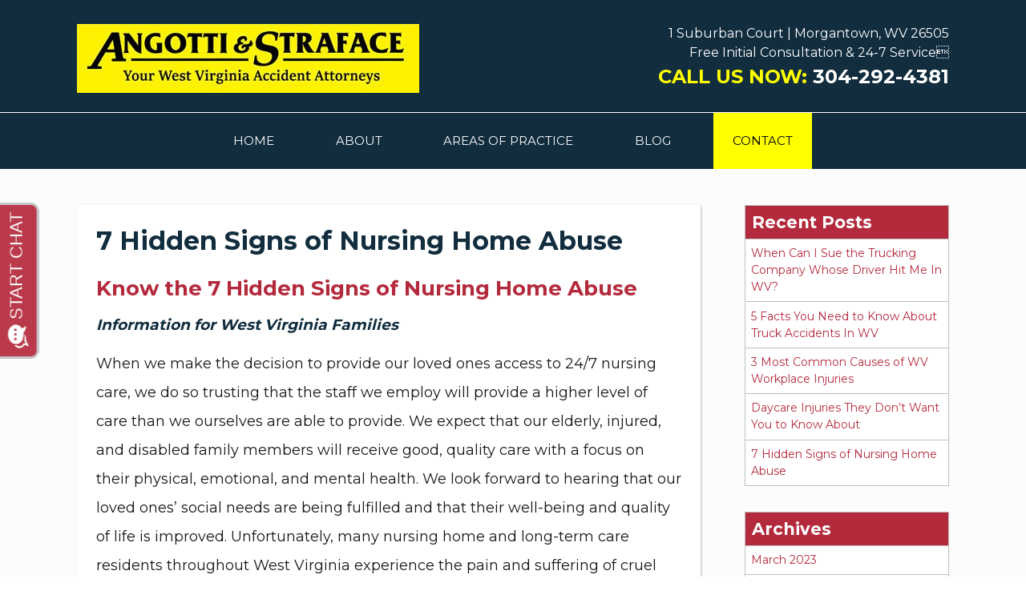

--- FILE ---
content_type: text/html; charset=UTF-8
request_url: https://angottistrafacelaw.com/7-hidden-signs-of-nursing-home-abuse/
body_size: 13153
content:
<!DOCTYPE html><html lang="en-US"><head><meta charset="UTF-8"><meta name="viewport" content="width=device-width, initial-scale=1"><link rel="profile" href="https://gmpg.org/xfn/11"><link rel="pingback" href="https://angottistrafacelaw.com/xmlrpc.php"><title>7 Hidden Signs of Nursing Home Abuse</title><style>img:is([sizes="auto" i], [sizes^="auto," i]) { contain-intrinsic-size: 3000px 1500px }</style><link rel="canonical" href="https://angottistrafacelaw.com/7-hidden-signs-of-nursing-home-abuse/" /><meta name="description" content="IS YOUR LOVED ONE IN A LONG-TERM CARE FACILITY? Protect them by knowing how to detect abuse and neglect. Call Angotti &amp; Straface Attorneys at Law in Morgantown, WV: (304) 292-4381" /><meta property="og:type" content="article" /><meta property="og:locale" content="en_US" /><meta property="og:site_name" content="Angotti &amp; Straface" /><meta property="og:title" content="7 Hidden Signs of Nursing Home Abuse" /><meta property="og:description" content="IS YOUR LOVED ONE IN A LONG-TERM CARE FACILITY? Protect them by knowing how to detect abuse and neglect. Call Angotti &amp; Straface Attorneys at Law in Morgantown, WV: (304) 292-4381" /><meta property="og:url" content="https://angottistrafacelaw.com/7-hidden-signs-of-nursing-home-abuse/" /><meta property="article:published_time" content="2022-11-01T14:12:33+00:00" /><meta property="article:modified_time" content="2021-09-20T15:13:33+00:00" /><meta name="twitter:card" content="summary_large_image" /><meta name="twitter:title" content="7 Hidden Signs of Nursing Home Abuse" /><meta name="twitter:description" content="IS YOUR LOVED ONE IN A LONG-TERM CARE FACILITY? Protect them by knowing how to detect abuse and neglect. Call Angotti &amp; Straface Attorneys at Law in Morgantown, WV: (304) 292-4381" /> <script type="application/ld+json">{"@context":"https://schema.org","@graph":[{"@type":"WebSite","@id":"https://angottistrafacelaw.com/#/schema/WebSite","url":"https://angottistrafacelaw.com/","name":"Angotti & Straface","inLanguage":"en-US","potentialAction":{"@type":"SearchAction","target":{"@type":"EntryPoint","urlTemplate":"https://angottistrafacelaw.com/search/{search_term_string}/"},"query-input":"required name=search_term_string"},"publisher":{"@type":"Organization","@id":"https://angottistrafacelaw.com/#/schema/Organization","name":"Angotti & Straface","url":"https://angottistrafacelaw.com/"}},{"@type":"WebPage","@id":"https://angottistrafacelaw.com/7-hidden-signs-of-nursing-home-abuse/","url":"https://angottistrafacelaw.com/7-hidden-signs-of-nursing-home-abuse/","name":"7 Hidden Signs of Nursing Home Abuse","description":"IS YOUR LOVED ONE IN A LONG-TERM CARE FACILITY? Protect them by knowing how to detect abuse and neglect. Call Angotti & Straface Attorneys at Law in Morgantown, WV: (304) 292-4381","inLanguage":"en-US","isPartOf":{"@id":"https://angottistrafacelaw.com/#/schema/WebSite"},"breadcrumb":{"@type":"BreadcrumbList","@id":"https://angottistrafacelaw.com/#/schema/BreadcrumbList","itemListElement":[{"@type":"ListItem","position":1,"item":"https://angottistrafacelaw.com/","name":"Angotti & Straface"},{"@type":"ListItem","position":2,"item":"https://angottistrafacelaw.com/category/uncategorized/","name":"Category: Uncategorized"},{"@type":"ListItem","position":3,"name":"7 Hidden Signs of Nursing Home Abuse"}]},"potentialAction":{"@type":"ReadAction","target":"https://angottistrafacelaw.com/7-hidden-signs-of-nursing-home-abuse/"},"datePublished":"2022-11-01T14:12:33+00:00","dateModified":"2021-09-20T15:13:33+00:00","author":{"@type":"Person","@id":"https://angottistrafacelaw.com/#/schema/Person/d7ada9b2295d4ba249a2db529f9129a1","name":"shayan"}}]}</script> <link rel='dns-prefetch' href='//ajax.googleapis.com' /><link rel='stylesheet' id='wp-block-library-css' href='https://angottistrafacelaw.com/wp-includes/css/dist/block-library/style.min.css?ver=6.8.3' type='text/css' media='all' /><style id='classic-theme-styles-inline-css' type='text/css'>/*! This file is auto-generated */
.wp-block-button__link{color:#fff;background-color:#32373c;border-radius:9999px;box-shadow:none;text-decoration:none;padding:calc(.667em + 2px) calc(1.333em + 2px);font-size:1.125em}.wp-block-file__button{background:#32373c;color:#fff;text-decoration:none}</style><link rel='stylesheet' id='wp-components-css' href='https://angottistrafacelaw.com/wp-includes/css/dist/components/style.min.css?ver=6.8.3' type='text/css' media='all' /><link rel='stylesheet' id='wp-preferences-css' href='https://angottistrafacelaw.com/wp-includes/css/dist/preferences/style.min.css?ver=6.8.3' type='text/css' media='all' /><link rel='stylesheet' id='wp-block-editor-css' href='https://angottistrafacelaw.com/wp-includes/css/dist/block-editor/style.min.css?ver=6.8.3' type='text/css' media='all' /><link rel='stylesheet' id='popup-maker-block-library-style-css' href='https://angottistrafacelaw.com/wp-content/cache/autoptimize/css/autoptimize_single_9963176ef6137ecf4405a5ccd36aa797.css?ver=dbea705cfafe089d65f1' type='text/css' media='all' /><style id='global-styles-inline-css' type='text/css'>:root{--wp--preset--aspect-ratio--square: 1;--wp--preset--aspect-ratio--4-3: 4/3;--wp--preset--aspect-ratio--3-4: 3/4;--wp--preset--aspect-ratio--3-2: 3/2;--wp--preset--aspect-ratio--2-3: 2/3;--wp--preset--aspect-ratio--16-9: 16/9;--wp--preset--aspect-ratio--9-16: 9/16;--wp--preset--color--black: #000000;--wp--preset--color--cyan-bluish-gray: #abb8c3;--wp--preset--color--white: #ffffff;--wp--preset--color--pale-pink: #f78da7;--wp--preset--color--vivid-red: #cf2e2e;--wp--preset--color--luminous-vivid-orange: #ff6900;--wp--preset--color--luminous-vivid-amber: #fcb900;--wp--preset--color--light-green-cyan: #7bdcb5;--wp--preset--color--vivid-green-cyan: #00d084;--wp--preset--color--pale-cyan-blue: #8ed1fc;--wp--preset--color--vivid-cyan-blue: #0693e3;--wp--preset--color--vivid-purple: #9b51e0;--wp--preset--gradient--vivid-cyan-blue-to-vivid-purple: linear-gradient(135deg,rgba(6,147,227,1) 0%,rgb(155,81,224) 100%);--wp--preset--gradient--light-green-cyan-to-vivid-green-cyan: linear-gradient(135deg,rgb(122,220,180) 0%,rgb(0,208,130) 100%);--wp--preset--gradient--luminous-vivid-amber-to-luminous-vivid-orange: linear-gradient(135deg,rgba(252,185,0,1) 0%,rgba(255,105,0,1) 100%);--wp--preset--gradient--luminous-vivid-orange-to-vivid-red: linear-gradient(135deg,rgba(255,105,0,1) 0%,rgb(207,46,46) 100%);--wp--preset--gradient--very-light-gray-to-cyan-bluish-gray: linear-gradient(135deg,rgb(238,238,238) 0%,rgb(169,184,195) 100%);--wp--preset--gradient--cool-to-warm-spectrum: linear-gradient(135deg,rgb(74,234,220) 0%,rgb(151,120,209) 20%,rgb(207,42,186) 40%,rgb(238,44,130) 60%,rgb(251,105,98) 80%,rgb(254,248,76) 100%);--wp--preset--gradient--blush-light-purple: linear-gradient(135deg,rgb(255,206,236) 0%,rgb(152,150,240) 100%);--wp--preset--gradient--blush-bordeaux: linear-gradient(135deg,rgb(254,205,165) 0%,rgb(254,45,45) 50%,rgb(107,0,62) 100%);--wp--preset--gradient--luminous-dusk: linear-gradient(135deg,rgb(255,203,112) 0%,rgb(199,81,192) 50%,rgb(65,88,208) 100%);--wp--preset--gradient--pale-ocean: linear-gradient(135deg,rgb(255,245,203) 0%,rgb(182,227,212) 50%,rgb(51,167,181) 100%);--wp--preset--gradient--electric-grass: linear-gradient(135deg,rgb(202,248,128) 0%,rgb(113,206,126) 100%);--wp--preset--gradient--midnight: linear-gradient(135deg,rgb(2,3,129) 0%,rgb(40,116,252) 100%);--wp--preset--font-size--small: 13px;--wp--preset--font-size--medium: 20px;--wp--preset--font-size--large: 36px;--wp--preset--font-size--x-large: 42px;--wp--preset--spacing--20: 0.44rem;--wp--preset--spacing--30: 0.67rem;--wp--preset--spacing--40: 1rem;--wp--preset--spacing--50: 1.5rem;--wp--preset--spacing--60: 2.25rem;--wp--preset--spacing--70: 3.38rem;--wp--preset--spacing--80: 5.06rem;--wp--preset--shadow--natural: 6px 6px 9px rgba(0, 0, 0, 0.2);--wp--preset--shadow--deep: 12px 12px 50px rgba(0, 0, 0, 0.4);--wp--preset--shadow--sharp: 6px 6px 0px rgba(0, 0, 0, 0.2);--wp--preset--shadow--outlined: 6px 6px 0px -3px rgba(255, 255, 255, 1), 6px 6px rgba(0, 0, 0, 1);--wp--preset--shadow--crisp: 6px 6px 0px rgba(0, 0, 0, 1);}:where(.is-layout-flex){gap: 0.5em;}:where(.is-layout-grid){gap: 0.5em;}body .is-layout-flex{display: flex;}.is-layout-flex{flex-wrap: wrap;align-items: center;}.is-layout-flex > :is(*, div){margin: 0;}body .is-layout-grid{display: grid;}.is-layout-grid > :is(*, div){margin: 0;}:where(.wp-block-columns.is-layout-flex){gap: 2em;}:where(.wp-block-columns.is-layout-grid){gap: 2em;}:where(.wp-block-post-template.is-layout-flex){gap: 1.25em;}:where(.wp-block-post-template.is-layout-grid){gap: 1.25em;}.has-black-color{color: var(--wp--preset--color--black) !important;}.has-cyan-bluish-gray-color{color: var(--wp--preset--color--cyan-bluish-gray) !important;}.has-white-color{color: var(--wp--preset--color--white) !important;}.has-pale-pink-color{color: var(--wp--preset--color--pale-pink) !important;}.has-vivid-red-color{color: var(--wp--preset--color--vivid-red) !important;}.has-luminous-vivid-orange-color{color: var(--wp--preset--color--luminous-vivid-orange) !important;}.has-luminous-vivid-amber-color{color: var(--wp--preset--color--luminous-vivid-amber) !important;}.has-light-green-cyan-color{color: var(--wp--preset--color--light-green-cyan) !important;}.has-vivid-green-cyan-color{color: var(--wp--preset--color--vivid-green-cyan) !important;}.has-pale-cyan-blue-color{color: var(--wp--preset--color--pale-cyan-blue) !important;}.has-vivid-cyan-blue-color{color: var(--wp--preset--color--vivid-cyan-blue) !important;}.has-vivid-purple-color{color: var(--wp--preset--color--vivid-purple) !important;}.has-black-background-color{background-color: var(--wp--preset--color--black) !important;}.has-cyan-bluish-gray-background-color{background-color: var(--wp--preset--color--cyan-bluish-gray) !important;}.has-white-background-color{background-color: var(--wp--preset--color--white) !important;}.has-pale-pink-background-color{background-color: var(--wp--preset--color--pale-pink) !important;}.has-vivid-red-background-color{background-color: var(--wp--preset--color--vivid-red) !important;}.has-luminous-vivid-orange-background-color{background-color: var(--wp--preset--color--luminous-vivid-orange) !important;}.has-luminous-vivid-amber-background-color{background-color: var(--wp--preset--color--luminous-vivid-amber) !important;}.has-light-green-cyan-background-color{background-color: var(--wp--preset--color--light-green-cyan) !important;}.has-vivid-green-cyan-background-color{background-color: var(--wp--preset--color--vivid-green-cyan) !important;}.has-pale-cyan-blue-background-color{background-color: var(--wp--preset--color--pale-cyan-blue) !important;}.has-vivid-cyan-blue-background-color{background-color: var(--wp--preset--color--vivid-cyan-blue) !important;}.has-vivid-purple-background-color{background-color: var(--wp--preset--color--vivid-purple) !important;}.has-black-border-color{border-color: var(--wp--preset--color--black) !important;}.has-cyan-bluish-gray-border-color{border-color: var(--wp--preset--color--cyan-bluish-gray) !important;}.has-white-border-color{border-color: var(--wp--preset--color--white) !important;}.has-pale-pink-border-color{border-color: var(--wp--preset--color--pale-pink) !important;}.has-vivid-red-border-color{border-color: var(--wp--preset--color--vivid-red) !important;}.has-luminous-vivid-orange-border-color{border-color: var(--wp--preset--color--luminous-vivid-orange) !important;}.has-luminous-vivid-amber-border-color{border-color: var(--wp--preset--color--luminous-vivid-amber) !important;}.has-light-green-cyan-border-color{border-color: var(--wp--preset--color--light-green-cyan) !important;}.has-vivid-green-cyan-border-color{border-color: var(--wp--preset--color--vivid-green-cyan) !important;}.has-pale-cyan-blue-border-color{border-color: var(--wp--preset--color--pale-cyan-blue) !important;}.has-vivid-cyan-blue-border-color{border-color: var(--wp--preset--color--vivid-cyan-blue) !important;}.has-vivid-purple-border-color{border-color: var(--wp--preset--color--vivid-purple) !important;}.has-vivid-cyan-blue-to-vivid-purple-gradient-background{background: var(--wp--preset--gradient--vivid-cyan-blue-to-vivid-purple) !important;}.has-light-green-cyan-to-vivid-green-cyan-gradient-background{background: var(--wp--preset--gradient--light-green-cyan-to-vivid-green-cyan) !important;}.has-luminous-vivid-amber-to-luminous-vivid-orange-gradient-background{background: var(--wp--preset--gradient--luminous-vivid-amber-to-luminous-vivid-orange) !important;}.has-luminous-vivid-orange-to-vivid-red-gradient-background{background: var(--wp--preset--gradient--luminous-vivid-orange-to-vivid-red) !important;}.has-very-light-gray-to-cyan-bluish-gray-gradient-background{background: var(--wp--preset--gradient--very-light-gray-to-cyan-bluish-gray) !important;}.has-cool-to-warm-spectrum-gradient-background{background: var(--wp--preset--gradient--cool-to-warm-spectrum) !important;}.has-blush-light-purple-gradient-background{background: var(--wp--preset--gradient--blush-light-purple) !important;}.has-blush-bordeaux-gradient-background{background: var(--wp--preset--gradient--blush-bordeaux) !important;}.has-luminous-dusk-gradient-background{background: var(--wp--preset--gradient--luminous-dusk) !important;}.has-pale-ocean-gradient-background{background: var(--wp--preset--gradient--pale-ocean) !important;}.has-electric-grass-gradient-background{background: var(--wp--preset--gradient--electric-grass) !important;}.has-midnight-gradient-background{background: var(--wp--preset--gradient--midnight) !important;}.has-small-font-size{font-size: var(--wp--preset--font-size--small) !important;}.has-medium-font-size{font-size: var(--wp--preset--font-size--medium) !important;}.has-large-font-size{font-size: var(--wp--preset--font-size--large) !important;}.has-x-large-font-size{font-size: var(--wp--preset--font-size--x-large) !important;}
:where(.wp-block-post-template.is-layout-flex){gap: 1.25em;}:where(.wp-block-post-template.is-layout-grid){gap: 1.25em;}
:where(.wp-block-columns.is-layout-flex){gap: 2em;}:where(.wp-block-columns.is-layout-grid){gap: 2em;}
:root :where(.wp-block-pullquote){font-size: 1.5em;line-height: 1.6;}</style><link rel='stylesheet' id='cff-css' href='https://angottistrafacelaw.com/wp-content/plugins/custom-facebook-feed-pro/assets/css/cff-style.min.css?ver=4.7.3' type='text/css' media='all' /><link rel='stylesheet' id='main-stylesheet-css' href='https://angottistrafacelaw.com/wp-content/cache/autoptimize/css/autoptimize_single_c808b6ac38bf62125159dea819855826.css?ver=1.0.16' type='text/css' media='all' /> <script defer type="text/javascript" src="//ajax.googleapis.com/ajax/libs/jquery/2.1.0/jquery.min.js?ver=2.1.0" id="jquery-js"></script> <link rel="https://api.w.org/" href="https://angottistrafacelaw.com/wp-json/" /><link rel="alternate" title="JSON" type="application/json" href="https://angottistrafacelaw.com/wp-json/wp/v2/posts/1196" /><link rel="alternate" title="oEmbed (JSON)" type="application/json+oembed" href="https://angottistrafacelaw.com/wp-json/oembed/1.0/embed?url=https%3A%2F%2Fangottistrafacelaw.com%2F7-hidden-signs-of-nursing-home-abuse%2F" /><link rel="alternate" title="oEmbed (XML)" type="text/xml+oembed" href="https://angottistrafacelaw.com/wp-json/oembed/1.0/embed?url=https%3A%2F%2Fangottistrafacelaw.com%2F7-hidden-signs-of-nursing-home-abuse%2F&#038;format=xml" />  <script defer src="[data-uri]"></script> <meta name="generator" content="Powered by Slider Revolution 6.7.14 - responsive, Mobile-Friendly Slider Plugin for WordPress with comfortable drag and drop interface." />  <script defer src="https://www.googletagmanager.com/gtag/js?id=G-H4C4V0LTHV"></script> <script defer src="[data-uri]"></script>  <script defer src="https://www.googletagmanager.com/gtag/js?id=UA-103512710-1"></script> <script defer src="[data-uri]"></script> </head><body class="wp-singular post-template-default single single-post postid-1196 single-format-standard wp-theme-angotti-straface"><div id="page" class="site"><header id="masthead" class="site-header" role="banner"><div class="container"><div class="row"><div class="col m6"><div class="site-branding"> <img src="https://angottistrafacelaw.com/wp-content/uploads/ANGOTTI-STRAFACE-PAN-YELLOW-FINAL-250625-1.jpg" alt="Angotti & Straface Yuor West Virginia Accident Attorneys" width="427" height="86" /></div></div><div class="col m6"><div class="contact-info"> 1 Suburban Court | Morgantown, WV 26505<br  /> Free Initial Consultation &amp; 24-7 Service<br  /> <a href="tel:304-292-4381" onClick="ga('send', 'event', 'phoneCall', 'clickCall', 'Calls from Website');"><strong style="color: yellow;">Call Us Now:</strong> 304-292-4381</a></div></div></div></div><div class="main-navigation-container"><nav id="site-navigation" class="main-navigation" role="navigation"><div class="menu-main-menu-container"><ul id="primary-menu" class="menu"><li id="menu-item-8" class="menu-item menu-item-type-post_type menu-item-object-page menu-item-home menu-item-8"><a href="https://angottistrafacelaw.com/">Home</a></li><li id="menu-item-253" class="menu-item menu-item-type-post_type menu-item-object-page menu-item-has-children menu-item-253"><a href="https://angottistrafacelaw.com/about-us/">About</a><div class='sub-menu-wrap'><ul class='sub-menu'><li id="menu-item-256" class="menu-item menu-item-type-post_type menu-item-object-page menu-item-256"><a href="https://angottistrafacelaw.com/firm-overview/">Firm Overview</a></li><li id="menu-item-255" class="menu-item menu-item-type-post_type menu-item-object-page menu-item-255"><a href="https://angottistrafacelaw.com/attorney-john-angotti/">Attorney John R. Angotti</a></li><li id="menu-item-923" class="menu-item menu-item-type-post_type menu-item-object-page menu-item-923"><a href="https://angottistrafacelaw.com/attorney-chad-c-groome/">Attorney Chad C. Groome</a></li><li id="menu-item-254" class="menu-item menu-item-type-post_type menu-item-object-page menu-item-254"><a href="https://angottistrafacelaw.com/attorney-david-straface/">David J. Straface of Counsel</a></li><li id="menu-item-257" class="menu-item menu-item-type-post_type menu-item-object-page menu-item-257"><a href="https://angottistrafacelaw.com/why-choose-our-law-firm/">Why Choose Our Law Firm?</a></li><li id="menu-item-258" class="menu-item menu-item-type-post_type menu-item-object-page menu-item-258"><a href="https://angottistrafacelaw.com/testimonials/">Testimonials</a></li></ul></div></li><li id="menu-item-10" class="menu-item menu-item-type-custom menu-item-object-custom menu-item-has-children menu-item-10"><a href="#%20">Areas of Practice</a><div class='sub-menu-wrap'><ul class='sub-menu'><li id="menu-item-259" class="menu-item menu-item-type-post_type menu-item-object-page menu-item-has-children menu-item-259"><a href="https://angottistrafacelaw.com/personal-injury/">Personal Injury</a><div class='sub-menu-wrap'><ul class='sub-menu'><li id="menu-item-1315" class="menu-item menu-item-type-post_type menu-item-object-page menu-item-has-children menu-item-1315"><a href="https://angottistrafacelaw.com/wrongful-death-3/">Wrongful Death</a><div class='sub-menu-wrap'><ul class='sub-menu'><li id="menu-item-1316" class="menu-item menu-item-type-post_type menu-item-object-page menu-item-1316"><a href="https://angottistrafacelaw.com/wrongful-death/">Wrongful Death</a></li><li id="menu-item-1323" class="menu-item menu-item-type-post_type menu-item-object-page menu-item-1323"><a href="https://angottistrafacelaw.com/catastrophic-injury-2/">Catastrophic Injury</a></li><li id="menu-item-1321" class="menu-item menu-item-type-post_type menu-item-object-page menu-item-1321"><a href="https://angottistrafacelaw.com/commercial-truck-accidents/">Commercial Truck Accidents</a></li><li id="menu-item-1325" class="menu-item menu-item-type-post_type menu-item-object-page menu-item-1325"><a href="https://angottistrafacelaw.com/product-liability-2/">Product Liability</a></li><li id="menu-item-1318" class="menu-item menu-item-type-post_type menu-item-object-page menu-item-1318"><a href="https://angottistrafacelaw.com/fatal-car-accident/">Fatal Car Accident</a></li><li id="menu-item-1319" class="menu-item menu-item-type-post_type menu-item-object-page menu-item-1319"><a href="https://angottistrafacelaw.com/fatal-dui-accident/">Fatal DUI Accident</a></li><li id="menu-item-1320" class="menu-item menu-item-type-post_type menu-item-object-page menu-item-1320"><a href="https://angottistrafacelaw.com/fatal-medical-malpractice/">Fatal Medical Malpractice</a></li><li id="menu-item-1317" class="menu-item menu-item-type-post_type menu-item-object-page menu-item-1317"><a href="https://angottistrafacelaw.com/wrongful-death-2/">Do I have a Wrongful Death Case</a></li></ul></div></li><li id="menu-item-263" class="menu-item menu-item-type-post_type menu-item-object-page menu-item-263"><a href="https://angottistrafacelaw.com/premises-liability-violations/">Premises Liability Violations</a></li><li id="menu-item-261" class="menu-item menu-item-type-post_type menu-item-object-page menu-item-261"><a href="https://angottistrafacelaw.com/catastrophic-injury/">Catastrophic Injury</a></li><li id="menu-item-273" class="menu-item menu-item-type-post_type menu-item-object-page menu-item-273"><a href="https://angottistrafacelaw.com/product-liability/">Product Liability</a></li><li id="menu-item-264" class="menu-item menu-item-type-post_type menu-item-object-page menu-item-264"><a href="https://angottistrafacelaw.com/slip-and-fall-accidents/">Slip and Fall Accidents</a></li><li id="menu-item-265" class="menu-item menu-item-type-post_type menu-item-object-page menu-item-265"><a href="https://angottistrafacelaw.com/fire-explosions-blasting-injuries/">Fire, Explosions, &#038; Blasting Injuries</a></li><li id="menu-item-266" class="menu-item menu-item-type-post_type menu-item-object-page menu-item-266"><a href="https://angottistrafacelaw.com/workplace-injury/">Workplace Injury</a></li><li id="menu-item-267" class="menu-item menu-item-type-post_type menu-item-object-page menu-item-267"><a href="https://angottistrafacelaw.com/dog-bites/">Dog Bites</a></li><li id="menu-item-268" class="menu-item menu-item-type-post_type menu-item-object-page menu-item-268"><a href="https://angottistrafacelaw.com/medical-malpractice/">Medical Malpractice</a></li><li id="menu-item-269" class="menu-item menu-item-type-post_type menu-item-object-page menu-item-269"><a href="https://angottistrafacelaw.com/birth-injuries/">Birth Injuries</a></li><li id="menu-item-270" class="menu-item menu-item-type-post_type menu-item-object-page menu-item-270"><a href="https://angottistrafacelaw.com/nursing-home-abuse-and-neglect/">Nursing Home Abuse and Neglect</a></li><li id="menu-item-271" class="menu-item menu-item-type-post_type menu-item-object-page menu-item-271"><a href="https://angottistrafacelaw.com/daycare-accidents/">Daycare Accidents</a></li><li id="menu-item-262" class="menu-item menu-item-type-post_type menu-item-object-page menu-item-262"><a href="https://angottistrafacelaw.com/insurance-claims/">Insurance Claims</a></li><li id="menu-item-272" class="menu-item menu-item-type-post_type menu-item-object-page menu-item-272"><a href="https://angottistrafacelaw.com/school-accidents/">School Accidents</a></li><li id="menu-item-274" class="menu-item menu-item-type-post_type menu-item-object-page menu-item-274"><a href="https://angottistrafacelaw.com/fracking-marcellus-shale-injuries/">Fracking / Marcellus Shale Injuries</a></li><li id="menu-item-275" class="menu-item menu-item-type-post_type menu-item-object-page menu-item-275"><a href="https://angottistrafacelaw.com/oil-and-gas-rig-accidents/">Oil and Gas Rig Accidents</a></li><li id="menu-item-276" class="menu-item menu-item-type-post_type menu-item-object-page menu-item-276"><a href="https://angottistrafacelaw.com/coal-mining-injuries/">Coal Mining Injuries</a></li><li id="menu-item-277" class="menu-item menu-item-type-post_type menu-item-object-page menu-item-277"><a href="https://angottistrafacelaw.com/swimming-pool-accidents/">Swimming Pool Accidents</a></li><li id="menu-item-1218" class="menu-item menu-item-type-post_type menu-item-object-page menu-item-1218"><a href="https://angottistrafacelaw.com/battery-assault/">Battery &#038; Assault</a></li><li id="menu-item-1217" class="menu-item menu-item-type-post_type menu-item-object-page menu-item-1217"><a href="https://angottistrafacelaw.com/sexual-abuse-assault/">Sexual Abuse &#038; Assault</a></li><li id="menu-item-1215" class="menu-item menu-item-type-post_type menu-item-object-page menu-item-1215"><a href="https://angottistrafacelaw.com/dui-related-injury/">DUI-Related Injury</a></li></ul></div></li><li id="menu-item-278" class="menu-item menu-item-type-post_type menu-item-object-page menu-item-has-children menu-item-278"><a href="https://angottistrafacelaw.com/motor-vehicle-accidents/">Motor Vehicle Accidents</a><div class='sub-menu-wrap'><ul class='sub-menu'><li id="menu-item-279" class="menu-item menu-item-type-post_type menu-item-object-page menu-item-279"><a href="https://angottistrafacelaw.com/car-accidents/">Car Accidents</a></li><li id="menu-item-1313" class="menu-item menu-item-type-post_type menu-item-object-page menu-item-has-children menu-item-1313"><a href="https://angottistrafacelaw.com/truck-accidents-2/">Truck Accidents</a><div class='sub-menu-wrap'><ul class='sub-menu'><li id="menu-item-1314" class="menu-item menu-item-type-post_type menu-item-object-page menu-item-1314"><a href="https://angottistrafacelaw.com/truck-accidents/">Truck Accidents</a></li><li id="menu-item-1306" class="menu-item menu-item-type-post_type menu-item-object-page menu-item-1306"><a href="https://angottistrafacelaw.com/commercial-truck-accident/">Commercial Truck Accident</a></li><li id="menu-item-1307" class="menu-item menu-item-type-post_type menu-item-object-page menu-item-1307"><a href="https://angottistrafacelaw.com/oil-gas-trucking-accidents/">Oil &#038; Gas Trucking Accidents</a></li><li id="menu-item-1309" class="menu-item menu-item-type-post_type menu-item-object-page menu-item-1309"><a href="https://angottistrafacelaw.com/truck-driver-dui-accidents/">Truck Driver DUI Accidents</a></li><li id="menu-item-1310" class="menu-item menu-item-type-post_type menu-item-object-page menu-item-1310"><a href="https://angottistrafacelaw.com/truck-driver-fatigue-accidents/">Truck Driver Fatigue Accidents</a></li><li id="menu-item-1311" class="menu-item menu-item-type-post_type menu-item-object-page menu-item-1311"><a href="https://angottistrafacelaw.com/truck-driver-reckless-driving-accidents/">Truck Driver Reckless Driving Accidents</a></li><li id="menu-item-1308" class="menu-item menu-item-type-post_type menu-item-object-page menu-item-1308"><a href="https://angottistrafacelaw.com/tractor-trailer-accidents/">Tractor Trailer Accidents</a></li><li id="menu-item-1312" class="menu-item menu-item-type-post_type menu-item-object-page menu-item-1312"><a href="https://angottistrafacelaw.com/trucking-unsafe-practices-accidents/">Trucking Unsafe Practices Accidents</a></li></ul></div></li><li id="menu-item-1392" class="menu-item menu-item-type-post_type menu-item-object-page menu-item-1392"><a href="https://angottistrafacelaw.com/dui-related-injury/">DUI-Related Injury</a></li><li id="menu-item-281" class="menu-item menu-item-type-post_type menu-item-object-page menu-item-281"><a href="https://angottistrafacelaw.com/motorcycle-accidents/">Motorcycle Accidents</a></li><li id="menu-item-282" class="menu-item menu-item-type-post_type menu-item-object-page menu-item-282"><a href="https://angottistrafacelaw.com/distracted-driving/">Distracted Driving</a></li><li id="menu-item-283" class="menu-item menu-item-type-post_type menu-item-object-page menu-item-283"><a href="https://angottistrafacelaw.com/atv-accidents/">ATV Accidents</a></li><li id="menu-item-284" class="menu-item menu-item-type-post_type menu-item-object-page menu-item-284"><a href="https://angottistrafacelaw.com/boat-accidents/">Boat Accidents</a></li><li id="menu-item-285" class="menu-item menu-item-type-post_type menu-item-object-page menu-item-285"><a href="https://angottistrafacelaw.com/construction-zone-auto-accidents/">Construction Zone Auto Accidents</a></li><li id="menu-item-286" class="menu-item menu-item-type-post_type menu-item-object-page menu-item-286"><a href="https://angottistrafacelaw.com/bus-accidents/">Bus Accidents</a></li><li id="menu-item-287" class="menu-item menu-item-type-post_type menu-item-object-page menu-item-287"><a href="https://angottistrafacelaw.com/bicycle-accidents/">Bicycle Accidents</a></li><li id="menu-item-288" class="menu-item menu-item-type-post_type menu-item-object-page menu-item-288"><a href="https://angottistrafacelaw.com/pedestrian-accidents/">Pedestrian Accidents</a></li><li id="menu-item-289" class="menu-item menu-item-type-post_type menu-item-object-page menu-item-289"><a href="https://angottistrafacelaw.com/uninsured-underinsured-motorists/">Uninsured / Underinsured Motorists Claims</a></li></ul></div></li><li id="menu-item-291" class="menu-item menu-item-type-post_type menu-item-object-page menu-item-has-children menu-item-291"><a href="https://angottistrafacelaw.com/criminal-defense/">Criminal Defense</a><div class='sub-menu-wrap'><ul class='sub-menu'><li id="menu-item-292" class="menu-item menu-item-type-post_type menu-item-object-page menu-item-292"><a href="https://angottistrafacelaw.com/felony-charges/">Felony Charges</a></li><li id="menu-item-293" class="menu-item menu-item-type-post_type menu-item-object-page menu-item-293"><a href="https://angottistrafacelaw.com/misdemeanor-charges/">Misdemeanor Charges</a></li><li id="menu-item-294" class="menu-item menu-item-type-post_type menu-item-object-page menu-item-294"><a href="https://angottistrafacelaw.com/assault-battery/">Assault &#038; Battery</a></li><li id="menu-item-295" class="menu-item menu-item-type-post_type menu-item-object-page menu-item-295"><a href="https://angottistrafacelaw.com/arson/">Arson</a></li><li id="menu-item-296" class="menu-item menu-item-type-post_type menu-item-object-page menu-item-296"><a href="https://angottistrafacelaw.com/domestic-battery-assault/">Domestic Battery &#038; Assault</a></li><li id="menu-item-297" class="menu-item menu-item-type-post_type menu-item-object-page menu-item-has-children menu-item-297"><a href="https://angottistrafacelaw.com/dui/">DUI</a><div class='sub-menu-wrap'><ul class='sub-menu'><li id="menu-item-298" class="menu-item menu-item-type-post_type menu-item-object-page menu-item-298"><a href="https://angottistrafacelaw.com/penalties-for-dui/">Penalties for DUI</a></li><li id="menu-item-299" class="menu-item menu-item-type-post_type menu-item-object-page menu-item-299"><a href="https://angottistrafacelaw.com/repeat-felony-dui/">Repeat &#038; Felony DUI</a></li><li id="menu-item-300" class="menu-item menu-item-type-post_type menu-item-object-page menu-item-300"><a href="https://angottistrafacelaw.com/license-suspension/">License Suspension</a></li><li id="menu-item-301" class="menu-item menu-item-type-post_type menu-item-object-page menu-item-301"><a href="https://angottistrafacelaw.com/dmv-administrative-hearing/">DMV Administrative Hearing</a></li><li id="menu-item-302" class="menu-item menu-item-type-post_type menu-item-object-page menu-item-302"><a href="https://angottistrafacelaw.com/underage-dui/">Underage DUI</a></li><li id="menu-item-303" class="menu-item menu-item-type-post_type menu-item-object-page menu-item-303"><a href="https://angottistrafacelaw.com/boating-under-the-influence/">Boating Under the Influence</a></li></ul></div></li><li id="menu-item-304" class="menu-item menu-item-type-post_type menu-item-object-page menu-item-304"><a href="https://angottistrafacelaw.com/drug-crimes/">Drug Crimes</a></li><li id="menu-item-305" class="menu-item menu-item-type-post_type menu-item-object-page menu-item-305"><a href="https://angottistrafacelaw.com/fraud/">Fraud</a></li><li id="menu-item-306" class="menu-item menu-item-type-post_type menu-item-object-page menu-item-306"><a href="https://angottistrafacelaw.com/homicide/">Homicide</a></li><li id="menu-item-307" class="menu-item menu-item-type-post_type menu-item-object-page menu-item-307"><a href="https://angottistrafacelaw.com/sex-crimes/">Sex Crimes</a></li><li id="menu-item-308" class="menu-item menu-item-type-post_type menu-item-object-page menu-item-308"><a href="https://angottistrafacelaw.com/juvenile-crimes/">Juvenile Crimes</a></li><li id="menu-item-309" class="menu-item menu-item-type-post_type menu-item-object-page menu-item-309"><a href="https://angottistrafacelaw.com/theft-burglary/">Theft &#038; Burglary</a></li><li id="menu-item-310" class="menu-item menu-item-type-post_type menu-item-object-page menu-item-310"><a href="https://angottistrafacelaw.com/violent-crimes/">Violent Crimes</a></li><li id="menu-item-311" class="menu-item menu-item-type-post_type menu-item-object-page menu-item-311"><a href="https://angottistrafacelaw.com/white-collar-crimes/">White Collar Crimes</a></li></ul></div></li><li id="menu-item-312" class="menu-item menu-item-type-post_type menu-item-object-page menu-item-has-children menu-item-312"><a href="https://angottistrafacelaw.com/family-law/">Family Law</a><div class='sub-menu-wrap'><ul class='sub-menu'><li id="menu-item-313" class="menu-item menu-item-type-post_type menu-item-object-page menu-item-has-children menu-item-313"><a href="https://angottistrafacelaw.com/divorce/">Divorce</a><div class='sub-menu-wrap'><ul class='sub-menu'><li id="menu-item-314" class="menu-item menu-item-type-post_type menu-item-object-page menu-item-314"><a href="https://angottistrafacelaw.com/legal-separation/">Legal Separation</a></li><li id="menu-item-315" class="menu-item menu-item-type-post_type menu-item-object-page menu-item-315"><a href="https://angottistrafacelaw.com/prenuptial-and-postnuptial-agreements/">Prenuptial and Postnuptial Agreements</a></li><li id="menu-item-316" class="menu-item menu-item-type-post_type menu-item-object-page menu-item-316"><a href="https://angottistrafacelaw.com/property-division/">Property Division</a></li><li id="menu-item-317" class="menu-item menu-item-type-post_type menu-item-object-page menu-item-317"><a href="https://angottistrafacelaw.com/divorce-decree-modification/">Divorce Decree Modification</a></li><li id="menu-item-318" class="menu-item menu-item-type-post_type menu-item-object-page menu-item-318"><a href="https://angottistrafacelaw.com/orders-of-protection/">Orders of Protection</a></li><li id="menu-item-319" class="menu-item menu-item-type-post_type menu-item-object-page menu-item-319"><a href="https://angottistrafacelaw.com/alimony/">Alimony</a></li></ul></div></li><li id="menu-item-320" class="menu-item menu-item-type-post_type menu-item-object-page menu-item-320"><a href="https://angottistrafacelaw.com/adoptions/">Adoptions</a></li><li id="menu-item-321" class="menu-item menu-item-type-post_type menu-item-object-page menu-item-has-children menu-item-321"><a href="https://angottistrafacelaw.com/child-custody/">Child Custody</a><div class='sub-menu-wrap'><ul class='sub-menu'><li id="menu-item-322" class="menu-item menu-item-type-post_type menu-item-object-page menu-item-322"><a href="https://angottistrafacelaw.com/visitation/">Visitation</a></li><li id="menu-item-323" class="menu-item menu-item-type-post_type menu-item-object-page menu-item-323"><a href="https://angottistrafacelaw.com/paternity/">Paternity</a></li><li id="menu-item-324" class="menu-item menu-item-type-post_type menu-item-object-page menu-item-324"><a href="https://angottistrafacelaw.com/modification-of-family-law-orders/">Modification of Family Law Orders</a></li><li id="menu-item-325" class="menu-item menu-item-type-post_type menu-item-object-page menu-item-325"><a href="https://angottistrafacelaw.com/grandparent-rights/">Grandparent Rights</a></li></ul></div></li><li id="menu-item-326" class="menu-item menu-item-type-post_type menu-item-object-page menu-item-has-children menu-item-326"><a href="https://angottistrafacelaw.com/child-support/">Child Support</a><div class='sub-menu-wrap'><ul class='sub-menu'><li id="menu-item-327" class="menu-item menu-item-type-post_type menu-item-object-page menu-item-327"><a href="https://angottistrafacelaw.com/child-support-enforcement/">Child Support Enforcement</a></li></ul></div></li></ul></div></li><li id="menu-item-331" class="menu-item menu-item-type-post_type menu-item-object-page menu-item-has-children menu-item-331"><a href="https://angottistrafacelaw.com/home-property-damage/">Home &#038; Property Damage</a><div class='sub-menu-wrap'><ul class='sub-menu'><li id="menu-item-332" class="menu-item menu-item-type-post_type menu-item-object-page menu-item-332"><a href="https://angottistrafacelaw.com/landslides-and-soils-litigation/">Landslides and Soils Litigation</a></li><li id="menu-item-333" class="menu-item menu-item-type-post_type menu-item-object-page menu-item-333"><a href="https://angottistrafacelaw.com/soil-and-earth-movement-claims/">Soil and Earth Movement Claims</a></li><li id="menu-item-334" class="menu-item menu-item-type-post_type menu-item-object-page menu-item-334"><a href="https://angottistrafacelaw.com/blasting-injuries/">Blasting Injuries</a></li><li id="menu-item-335" class="menu-item menu-item-type-post_type menu-item-object-page menu-item-335"><a href="https://angottistrafacelaw.com/water-diversion/">Water Diversion</a></li><li id="menu-item-336" class="menu-item menu-item-type-post_type menu-item-object-page menu-item-336"><a href="https://angottistrafacelaw.com/water-runoff/">Water Runoff</a></li><li id="menu-item-338" class="menu-item menu-item-type-post_type menu-item-object-page menu-item-338"><a href="https://angottistrafacelaw.com/construction-defects/">Construction Defects</a></li><li id="menu-item-340" class="menu-item menu-item-type-post_type menu-item-object-page menu-item-340"><a href="https://angottistrafacelaw.com/commercial-construction-litigation/">Commercial Construction Litigation</a></li><li id="menu-item-1362" class="menu-item menu-item-type-post_type menu-item-object-page menu-item-1362"><a href="https://angottistrafacelaw.com/sewage-runoff/">Sewage Runoff</a></li><li id="menu-item-1361" class="menu-item menu-item-type-post_type menu-item-object-page menu-item-1361"><a href="https://angottistrafacelaw.com/timber-theft/">Timber Theft</a></li></ul></div></li><li id="menu-item-979" class="menu-item menu-item-type-post_type menu-item-object-page menu-item-has-children menu-item-979"><a href="https://angottistrafacelaw.com/insurance-disputes/">Insurance Law</a><div class='sub-menu-wrap'><ul class='sub-menu'><li id="menu-item-982" class="menu-item menu-item-type-post_type menu-item-object-page menu-item-982"><a href="https://angottistrafacelaw.com/insurance-bad-faith/">Insurance Bad Faith</a></li><li id="menu-item-981" class="menu-item menu-item-type-post_type menu-item-object-page menu-item-981"><a href="https://angottistrafacelaw.com/homeowner-insurance-dispute/">Homeowner Insurance Dispute</a></li><li id="menu-item-983" class="menu-item menu-item-type-post_type menu-item-object-page menu-item-983"><a href="https://angottistrafacelaw.com/insurance-claims/">Insurance Claims</a></li><li id="menu-item-984" class="menu-item menu-item-type-post_type menu-item-object-page menu-item-984"><a href="https://angottistrafacelaw.com/insurance-coverage-dispute/">Insurance Coverage Dispute</a></li><li id="menu-item-985" class="menu-item menu-item-type-post_type menu-item-object-page menu-item-985"><a href="https://angottistrafacelaw.com/insurance-denied-claim/">Insurance Denied Claim</a></li><li id="menu-item-986" class="menu-item menu-item-type-post_type menu-item-object-page menu-item-986"><a href="https://angottistrafacelaw.com/life-insurance-dispute/">Life Insurance Dispute</a></li></ul></div></li></ul></div></li><li id="menu-item-893" class="menu-item menu-item-type-post_type menu-item-object-page current_page_parent menu-item-893"><a href="https://angottistrafacelaw.com/blog/">Blog</a></li><li id="menu-item-341" class="menu-item menu-item-type-post_type menu-item-object-page menu-item-341"><a href="https://angottistrafacelaw.com/contact-us/">Contact</a></li></ul></div></nav></div><nav id="mobile-navigation" class="mobile-navigation" role="navigation"><div class="menu-main-menu-container"><ul id="mobile-menu" class="menu"><li class="menu-item menu-item-type-post_type menu-item-object-page menu-item-home menu-item-8"><a href="https://angottistrafacelaw.com/">Home</a></li><li class="menu-item menu-item-type-post_type menu-item-object-page menu-item-has-children menu-item-253"><a href="https://angottistrafacelaw.com/about-us/">About</a><ul class="sub-menu"><li class="menu-item menu-item-type-post_type menu-item-object-page menu-item-256"><a href="https://angottistrafacelaw.com/firm-overview/">Firm Overview</a></li><li class="menu-item menu-item-type-post_type menu-item-object-page menu-item-255"><a href="https://angottistrafacelaw.com/attorney-john-angotti/">Attorney John R. Angotti</a></li><li class="menu-item menu-item-type-post_type menu-item-object-page menu-item-923"><a href="https://angottistrafacelaw.com/attorney-chad-c-groome/">Attorney Chad C. Groome</a></li><li class="menu-item menu-item-type-post_type menu-item-object-page menu-item-254"><a href="https://angottistrafacelaw.com/attorney-david-straface/">David J. Straface of Counsel</a></li><li class="menu-item menu-item-type-post_type menu-item-object-page menu-item-257"><a href="https://angottistrafacelaw.com/why-choose-our-law-firm/">Why Choose Our Law Firm?</a></li><li class="menu-item menu-item-type-post_type menu-item-object-page menu-item-258"><a href="https://angottistrafacelaw.com/testimonials/">Testimonials</a></li></ul></li><li class="menu-item menu-item-type-custom menu-item-object-custom menu-item-has-children menu-item-10"><a href="#%20">Areas of Practice</a><ul class="sub-menu"><li class="menu-item menu-item-type-post_type menu-item-object-page menu-item-has-children menu-item-259"><a href="https://angottistrafacelaw.com/personal-injury/">Personal Injury</a><ul class="sub-menu"><li class="menu-item menu-item-type-post_type menu-item-object-page menu-item-has-children menu-item-1315"><a href="https://angottistrafacelaw.com/wrongful-death-3/">Wrongful Death</a><ul class="sub-menu"><li class="menu-item menu-item-type-post_type menu-item-object-page menu-item-1316"><a href="https://angottistrafacelaw.com/wrongful-death/">Wrongful Death</a></li><li class="menu-item menu-item-type-post_type menu-item-object-page menu-item-1323"><a href="https://angottistrafacelaw.com/catastrophic-injury-2/">Catastrophic Injury</a></li><li class="menu-item menu-item-type-post_type menu-item-object-page menu-item-1321"><a href="https://angottistrafacelaw.com/commercial-truck-accidents/">Commercial Truck Accidents</a></li><li class="menu-item menu-item-type-post_type menu-item-object-page menu-item-1325"><a href="https://angottistrafacelaw.com/product-liability-2/">Product Liability</a></li><li class="menu-item menu-item-type-post_type menu-item-object-page menu-item-1318"><a href="https://angottistrafacelaw.com/fatal-car-accident/">Fatal Car Accident</a></li><li class="menu-item menu-item-type-post_type menu-item-object-page menu-item-1319"><a href="https://angottistrafacelaw.com/fatal-dui-accident/">Fatal DUI Accident</a></li><li class="menu-item menu-item-type-post_type menu-item-object-page menu-item-1320"><a href="https://angottistrafacelaw.com/fatal-medical-malpractice/">Fatal Medical Malpractice</a></li><li class="menu-item menu-item-type-post_type menu-item-object-page menu-item-1317"><a href="https://angottistrafacelaw.com/wrongful-death-2/">Do I have a Wrongful Death Case</a></li></ul></li><li class="menu-item menu-item-type-post_type menu-item-object-page menu-item-263"><a href="https://angottistrafacelaw.com/premises-liability-violations/">Premises Liability Violations</a></li><li class="menu-item menu-item-type-post_type menu-item-object-page menu-item-261"><a href="https://angottistrafacelaw.com/catastrophic-injury/">Catastrophic Injury</a></li><li class="menu-item menu-item-type-post_type menu-item-object-page menu-item-273"><a href="https://angottistrafacelaw.com/product-liability/">Product Liability</a></li><li class="menu-item menu-item-type-post_type menu-item-object-page menu-item-264"><a href="https://angottistrafacelaw.com/slip-and-fall-accidents/">Slip and Fall Accidents</a></li><li class="menu-item menu-item-type-post_type menu-item-object-page menu-item-265"><a href="https://angottistrafacelaw.com/fire-explosions-blasting-injuries/">Fire, Explosions, &#038; Blasting Injuries</a></li><li class="menu-item menu-item-type-post_type menu-item-object-page menu-item-266"><a href="https://angottistrafacelaw.com/workplace-injury/">Workplace Injury</a></li><li class="menu-item menu-item-type-post_type menu-item-object-page menu-item-267"><a href="https://angottistrafacelaw.com/dog-bites/">Dog Bites</a></li><li class="menu-item menu-item-type-post_type menu-item-object-page menu-item-268"><a href="https://angottistrafacelaw.com/medical-malpractice/">Medical Malpractice</a></li><li class="menu-item menu-item-type-post_type menu-item-object-page menu-item-269"><a href="https://angottistrafacelaw.com/birth-injuries/">Birth Injuries</a></li><li class="menu-item menu-item-type-post_type menu-item-object-page menu-item-270"><a href="https://angottistrafacelaw.com/nursing-home-abuse-and-neglect/">Nursing Home Abuse and Neglect</a></li><li class="menu-item menu-item-type-post_type menu-item-object-page menu-item-271"><a href="https://angottistrafacelaw.com/daycare-accidents/">Daycare Accidents</a></li><li class="menu-item menu-item-type-post_type menu-item-object-page menu-item-262"><a href="https://angottistrafacelaw.com/insurance-claims/">Insurance Claims</a></li><li class="menu-item menu-item-type-post_type menu-item-object-page menu-item-272"><a href="https://angottistrafacelaw.com/school-accidents/">School Accidents</a></li><li class="menu-item menu-item-type-post_type menu-item-object-page menu-item-274"><a href="https://angottistrafacelaw.com/fracking-marcellus-shale-injuries/">Fracking / Marcellus Shale Injuries</a></li><li class="menu-item menu-item-type-post_type menu-item-object-page menu-item-275"><a href="https://angottistrafacelaw.com/oil-and-gas-rig-accidents/">Oil and Gas Rig Accidents</a></li><li class="menu-item menu-item-type-post_type menu-item-object-page menu-item-276"><a href="https://angottistrafacelaw.com/coal-mining-injuries/">Coal Mining Injuries</a></li><li class="menu-item menu-item-type-post_type menu-item-object-page menu-item-277"><a href="https://angottistrafacelaw.com/swimming-pool-accidents/">Swimming Pool Accidents</a></li><li class="menu-item menu-item-type-post_type menu-item-object-page menu-item-1218"><a href="https://angottistrafacelaw.com/battery-assault/">Battery &#038; Assault</a></li><li class="menu-item menu-item-type-post_type menu-item-object-page menu-item-1217"><a href="https://angottistrafacelaw.com/sexual-abuse-assault/">Sexual Abuse &#038; Assault</a></li><li class="menu-item menu-item-type-post_type menu-item-object-page menu-item-1215"><a href="https://angottistrafacelaw.com/dui-related-injury/">DUI-Related Injury</a></li></ul></li><li class="menu-item menu-item-type-post_type menu-item-object-page menu-item-has-children menu-item-278"><a href="https://angottistrafacelaw.com/motor-vehicle-accidents/">Motor Vehicle Accidents</a><ul class="sub-menu"><li class="menu-item menu-item-type-post_type menu-item-object-page menu-item-279"><a href="https://angottistrafacelaw.com/car-accidents/">Car Accidents</a></li><li class="menu-item menu-item-type-post_type menu-item-object-page menu-item-has-children menu-item-1313"><a href="https://angottistrafacelaw.com/truck-accidents-2/">Truck Accidents</a><ul class="sub-menu"><li class="menu-item menu-item-type-post_type menu-item-object-page menu-item-1314"><a href="https://angottistrafacelaw.com/truck-accidents/">Truck Accidents</a></li><li class="menu-item menu-item-type-post_type menu-item-object-page menu-item-1306"><a href="https://angottistrafacelaw.com/commercial-truck-accident/">Commercial Truck Accident</a></li><li class="menu-item menu-item-type-post_type menu-item-object-page menu-item-1307"><a href="https://angottistrafacelaw.com/oil-gas-trucking-accidents/">Oil &#038; Gas Trucking Accidents</a></li><li class="menu-item menu-item-type-post_type menu-item-object-page menu-item-1309"><a href="https://angottistrafacelaw.com/truck-driver-dui-accidents/">Truck Driver DUI Accidents</a></li><li class="menu-item menu-item-type-post_type menu-item-object-page menu-item-1310"><a href="https://angottistrafacelaw.com/truck-driver-fatigue-accidents/">Truck Driver Fatigue Accidents</a></li><li class="menu-item menu-item-type-post_type menu-item-object-page menu-item-1311"><a href="https://angottistrafacelaw.com/truck-driver-reckless-driving-accidents/">Truck Driver Reckless Driving Accidents</a></li><li class="menu-item menu-item-type-post_type menu-item-object-page menu-item-1308"><a href="https://angottistrafacelaw.com/tractor-trailer-accidents/">Tractor Trailer Accidents</a></li><li class="menu-item menu-item-type-post_type menu-item-object-page menu-item-1312"><a href="https://angottistrafacelaw.com/trucking-unsafe-practices-accidents/">Trucking Unsafe Practices Accidents</a></li></ul></li><li class="menu-item menu-item-type-post_type menu-item-object-page menu-item-1392"><a href="https://angottistrafacelaw.com/dui-related-injury/">DUI-Related Injury</a></li><li class="menu-item menu-item-type-post_type menu-item-object-page menu-item-281"><a href="https://angottistrafacelaw.com/motorcycle-accidents/">Motorcycle Accidents</a></li><li class="menu-item menu-item-type-post_type menu-item-object-page menu-item-282"><a href="https://angottistrafacelaw.com/distracted-driving/">Distracted Driving</a></li><li class="menu-item menu-item-type-post_type menu-item-object-page menu-item-283"><a href="https://angottistrafacelaw.com/atv-accidents/">ATV Accidents</a></li><li class="menu-item menu-item-type-post_type menu-item-object-page menu-item-284"><a href="https://angottistrafacelaw.com/boat-accidents/">Boat Accidents</a></li><li class="menu-item menu-item-type-post_type menu-item-object-page menu-item-285"><a href="https://angottistrafacelaw.com/construction-zone-auto-accidents/">Construction Zone Auto Accidents</a></li><li class="menu-item menu-item-type-post_type menu-item-object-page menu-item-286"><a href="https://angottistrafacelaw.com/bus-accidents/">Bus Accidents</a></li><li class="menu-item menu-item-type-post_type menu-item-object-page menu-item-287"><a href="https://angottistrafacelaw.com/bicycle-accidents/">Bicycle Accidents</a></li><li class="menu-item menu-item-type-post_type menu-item-object-page menu-item-288"><a href="https://angottistrafacelaw.com/pedestrian-accidents/">Pedestrian Accidents</a></li><li class="menu-item menu-item-type-post_type menu-item-object-page menu-item-289"><a href="https://angottistrafacelaw.com/uninsured-underinsured-motorists/">Uninsured / Underinsured Motorists Claims</a></li></ul></li><li class="menu-item menu-item-type-post_type menu-item-object-page menu-item-has-children menu-item-291"><a href="https://angottistrafacelaw.com/criminal-defense/">Criminal Defense</a><ul class="sub-menu"><li class="menu-item menu-item-type-post_type menu-item-object-page menu-item-292"><a href="https://angottistrafacelaw.com/felony-charges/">Felony Charges</a></li><li class="menu-item menu-item-type-post_type menu-item-object-page menu-item-293"><a href="https://angottistrafacelaw.com/misdemeanor-charges/">Misdemeanor Charges</a></li><li class="menu-item menu-item-type-post_type menu-item-object-page menu-item-294"><a href="https://angottistrafacelaw.com/assault-battery/">Assault &#038; Battery</a></li><li class="menu-item menu-item-type-post_type menu-item-object-page menu-item-295"><a href="https://angottistrafacelaw.com/arson/">Arson</a></li><li class="menu-item menu-item-type-post_type menu-item-object-page menu-item-296"><a href="https://angottistrafacelaw.com/domestic-battery-assault/">Domestic Battery &#038; Assault</a></li><li class="menu-item menu-item-type-post_type menu-item-object-page menu-item-has-children menu-item-297"><a href="https://angottistrafacelaw.com/dui/">DUI</a><ul class="sub-menu"><li class="menu-item menu-item-type-post_type menu-item-object-page menu-item-298"><a href="https://angottistrafacelaw.com/penalties-for-dui/">Penalties for DUI</a></li><li class="menu-item menu-item-type-post_type menu-item-object-page menu-item-299"><a href="https://angottistrafacelaw.com/repeat-felony-dui/">Repeat &#038; Felony DUI</a></li><li class="menu-item menu-item-type-post_type menu-item-object-page menu-item-300"><a href="https://angottistrafacelaw.com/license-suspension/">License Suspension</a></li><li class="menu-item menu-item-type-post_type menu-item-object-page menu-item-301"><a href="https://angottistrafacelaw.com/dmv-administrative-hearing/">DMV Administrative Hearing</a></li><li class="menu-item menu-item-type-post_type menu-item-object-page menu-item-302"><a href="https://angottistrafacelaw.com/underage-dui/">Underage DUI</a></li><li class="menu-item menu-item-type-post_type menu-item-object-page menu-item-303"><a href="https://angottistrafacelaw.com/boating-under-the-influence/">Boating Under the Influence</a></li></ul></li><li class="menu-item menu-item-type-post_type menu-item-object-page menu-item-304"><a href="https://angottistrafacelaw.com/drug-crimes/">Drug Crimes</a></li><li class="menu-item menu-item-type-post_type menu-item-object-page menu-item-305"><a href="https://angottistrafacelaw.com/fraud/">Fraud</a></li><li class="menu-item menu-item-type-post_type menu-item-object-page menu-item-306"><a href="https://angottistrafacelaw.com/homicide/">Homicide</a></li><li class="menu-item menu-item-type-post_type menu-item-object-page menu-item-307"><a href="https://angottistrafacelaw.com/sex-crimes/">Sex Crimes</a></li><li class="menu-item menu-item-type-post_type menu-item-object-page menu-item-308"><a href="https://angottistrafacelaw.com/juvenile-crimes/">Juvenile Crimes</a></li><li class="menu-item menu-item-type-post_type menu-item-object-page menu-item-309"><a href="https://angottistrafacelaw.com/theft-burglary/">Theft &#038; Burglary</a></li><li class="menu-item menu-item-type-post_type menu-item-object-page menu-item-310"><a href="https://angottistrafacelaw.com/violent-crimes/">Violent Crimes</a></li><li class="menu-item menu-item-type-post_type menu-item-object-page menu-item-311"><a href="https://angottistrafacelaw.com/white-collar-crimes/">White Collar Crimes</a></li></ul></li><li class="menu-item menu-item-type-post_type menu-item-object-page menu-item-has-children menu-item-312"><a href="https://angottistrafacelaw.com/family-law/">Family Law</a><ul class="sub-menu"><li class="menu-item menu-item-type-post_type menu-item-object-page menu-item-has-children menu-item-313"><a href="https://angottistrafacelaw.com/divorce/">Divorce</a><ul class="sub-menu"><li class="menu-item menu-item-type-post_type menu-item-object-page menu-item-314"><a href="https://angottistrafacelaw.com/legal-separation/">Legal Separation</a></li><li class="menu-item menu-item-type-post_type menu-item-object-page menu-item-315"><a href="https://angottistrafacelaw.com/prenuptial-and-postnuptial-agreements/">Prenuptial and Postnuptial Agreements</a></li><li class="menu-item menu-item-type-post_type menu-item-object-page menu-item-316"><a href="https://angottistrafacelaw.com/property-division/">Property Division</a></li><li class="menu-item menu-item-type-post_type menu-item-object-page menu-item-317"><a href="https://angottistrafacelaw.com/divorce-decree-modification/">Divorce Decree Modification</a></li><li class="menu-item menu-item-type-post_type menu-item-object-page menu-item-318"><a href="https://angottistrafacelaw.com/orders-of-protection/">Orders of Protection</a></li><li class="menu-item menu-item-type-post_type menu-item-object-page menu-item-319"><a href="https://angottistrafacelaw.com/alimony/">Alimony</a></li></ul></li><li class="menu-item menu-item-type-post_type menu-item-object-page menu-item-320"><a href="https://angottistrafacelaw.com/adoptions/">Adoptions</a></li><li class="menu-item menu-item-type-post_type menu-item-object-page menu-item-has-children menu-item-321"><a href="https://angottistrafacelaw.com/child-custody/">Child Custody</a><ul class="sub-menu"><li class="menu-item menu-item-type-post_type menu-item-object-page menu-item-322"><a href="https://angottistrafacelaw.com/visitation/">Visitation</a></li><li class="menu-item menu-item-type-post_type menu-item-object-page menu-item-323"><a href="https://angottistrafacelaw.com/paternity/">Paternity</a></li><li class="menu-item menu-item-type-post_type menu-item-object-page menu-item-324"><a href="https://angottistrafacelaw.com/modification-of-family-law-orders/">Modification of Family Law Orders</a></li><li class="menu-item menu-item-type-post_type menu-item-object-page menu-item-325"><a href="https://angottistrafacelaw.com/grandparent-rights/">Grandparent Rights</a></li></ul></li><li class="menu-item menu-item-type-post_type menu-item-object-page menu-item-has-children menu-item-326"><a href="https://angottistrafacelaw.com/child-support/">Child Support</a><ul class="sub-menu"><li class="menu-item menu-item-type-post_type menu-item-object-page menu-item-327"><a href="https://angottistrafacelaw.com/child-support-enforcement/">Child Support Enforcement</a></li></ul></li></ul></li><li class="menu-item menu-item-type-post_type menu-item-object-page menu-item-has-children menu-item-331"><a href="https://angottistrafacelaw.com/home-property-damage/">Home &#038; Property Damage</a><ul class="sub-menu"><li class="menu-item menu-item-type-post_type menu-item-object-page menu-item-332"><a href="https://angottistrafacelaw.com/landslides-and-soils-litigation/">Landslides and Soils Litigation</a></li><li class="menu-item menu-item-type-post_type menu-item-object-page menu-item-333"><a href="https://angottistrafacelaw.com/soil-and-earth-movement-claims/">Soil and Earth Movement Claims</a></li><li class="menu-item menu-item-type-post_type menu-item-object-page menu-item-334"><a href="https://angottistrafacelaw.com/blasting-injuries/">Blasting Injuries</a></li><li class="menu-item menu-item-type-post_type menu-item-object-page menu-item-335"><a href="https://angottistrafacelaw.com/water-diversion/">Water Diversion</a></li><li class="menu-item menu-item-type-post_type menu-item-object-page menu-item-336"><a href="https://angottistrafacelaw.com/water-runoff/">Water Runoff</a></li><li class="menu-item menu-item-type-post_type menu-item-object-page menu-item-338"><a href="https://angottistrafacelaw.com/construction-defects/">Construction Defects</a></li><li class="menu-item menu-item-type-post_type menu-item-object-page menu-item-340"><a href="https://angottistrafacelaw.com/commercial-construction-litigation/">Commercial Construction Litigation</a></li><li class="menu-item menu-item-type-post_type menu-item-object-page menu-item-1362"><a href="https://angottistrafacelaw.com/sewage-runoff/">Sewage Runoff</a></li><li class="menu-item menu-item-type-post_type menu-item-object-page menu-item-1361"><a href="https://angottistrafacelaw.com/timber-theft/">Timber Theft</a></li></ul></li><li class="menu-item menu-item-type-post_type menu-item-object-page menu-item-has-children menu-item-979"><a href="https://angottistrafacelaw.com/insurance-disputes/">Insurance Law</a><ul class="sub-menu"><li class="menu-item menu-item-type-post_type menu-item-object-page menu-item-982"><a href="https://angottistrafacelaw.com/insurance-bad-faith/">Insurance Bad Faith</a></li><li class="menu-item menu-item-type-post_type menu-item-object-page menu-item-981"><a href="https://angottistrafacelaw.com/homeowner-insurance-dispute/">Homeowner Insurance Dispute</a></li><li class="menu-item menu-item-type-post_type menu-item-object-page menu-item-983"><a href="https://angottistrafacelaw.com/insurance-claims/">Insurance Claims</a></li><li class="menu-item menu-item-type-post_type menu-item-object-page menu-item-984"><a href="https://angottistrafacelaw.com/insurance-coverage-dispute/">Insurance Coverage Dispute</a></li><li class="menu-item menu-item-type-post_type menu-item-object-page menu-item-985"><a href="https://angottistrafacelaw.com/insurance-denied-claim/">Insurance Denied Claim</a></li><li class="menu-item menu-item-type-post_type menu-item-object-page menu-item-986"><a href="https://angottistrafacelaw.com/life-insurance-dispute/">Life Insurance Dispute</a></li></ul></li></ul></li><li class="menu-item menu-item-type-post_type menu-item-object-page current_page_parent menu-item-893"><a href="https://angottistrafacelaw.com/blog/">Blog</a></li><li class="menu-item menu-item-type-post_type menu-item-object-page menu-item-341"><a href="https://angottistrafacelaw.com/contact-us/">Contact</a></li></ul></div></nav></header> <a class="skip-link screen-reader-text" href="#main">Skip to content</a><div id="content" class="site-content"><div id="primary" class="content-area blog-posts"><div class="container"><div class="row"><div class="col m8 l9"><main id="main" class="site-main blog-main" role="main"><article id="post-1196" class="post-1196 post type-post status-publish format-standard hentry category-uncategorized"><header class="entry-header"><h1 class="entry-title">7 Hidden Signs of Nursing Home Abuse</h1><div class="entry-meta"> <span class="posted-on">Posted on <a href="https://angottistrafacelaw.com/7-hidden-signs-of-nursing-home-abuse/" rel="bookmark"><time class="entry-date published" datetime="2022-11-01T10:12:33-04:00">November 1, 2022</time><time class="updated" datetime="2021-09-20T11:13:33-04:00">September 20, 2021</time></a></span><span class="byline"> by <span class="author vcard"><a class="url fn n" href="https://angottistrafacelaw.com/author/shayan/">shayan</a></span></span></div></header><div class="entry-content"><h2>Know the 7 Hidden Signs of Nursing Home Abuse</h2><h3>Information for West Virginia Families</h3><p>When we make the decision to provide our loved ones access to 24/7 nursing care, we do so trusting that the staff we employ will provide a higher level of care than we ourselves are able to provide. We expect that our elderly, injured, and disabled family members will receive good, quality care with a focus on their physical, emotional, and mental health. We look forward to hearing that our loved ones&#8217; social needs are being fulfilled and that their well-being and quality of life is improved. Unfortunately, many nursing home and long-term care residents throughout West Virginia experience the pain and suffering of cruel abuse and neglect at the very hands of those we trusted to protect them. If you are a friend or family member of a personal care home resident, you are encouraged to learn how to identify the seven most common hidden signs of <a href="https://angottistrafacelaw.com/nursing-home-abuse-and-neglect/">nursing home abuse</a> so you can help ensure your loved one is being treated well – or advocate for their rights if they are being victimized.<br /> <span id="more-1196"></span></p><p><strong>1. Look of Fear in Their Eyes</strong></p><p>Watch your loved ones eyes closely when you visit. Do they look scared when certain nursing home staff are nearby? Does it seem like they want to tell you something, but they are too afraid to speak? Do their eyes dart around as if they are watching to make sure no one else is nearby?</p><p><strong>2. Speaking in Whispers or Hushed Tones</strong></p><p>Take note of the tone of voice your loved one uses when you visit. Are they speaking by whispering to you? Are they barely audible? Is this manner of communication different from how they talked to you before?</p><p><strong>3. Hints of Secrets</strong></p><p>Does it seem like your loved one persistently makes obscure hints about a secret that they desperately want to tell you, but fail to provide additional information about? Have they specifically stated, “I need to tell you something” or similar? Do they begin making a statement, such as “this place&#8230;” or “he&#8230;” and then trail off without finishing?</p><p><strong>4. Facility Refuses to Allow Visits/Limits Alone Time With Loved One</strong></p><p>Have you been prevented from visiting with your family member? Do staff or other residents lurk nearby in an obtrusive or threatening manner when you visit? Have in-person, phone, and/or other means of contact been severed? Have you been wrongfully accused of committing abuse (such as financial abuse) or another act with the intent of keeping you away from your loved one? Has your family member been told that you intend to hurt them or have bad intentions?</p><p><strong>5. Court-Appointed Guardian Assigned Against Your Will</strong></p><p>Has the nursing home sought guardianship of your family member through deceptive or fraudulent means? Has a state-appointed guardian been assigned by the court against the will and ability of you/your family to serve this role? Has your loved one suddenly been diagnosed with dementia, Alzheimer&#8217;s disease, or determined incompetent by a judge despite your knowledge that your family member still retains the ability to exercise his/her own rights, make decisions, and act in their best interests?</p><p><strong>6. Transfer to Unknown Location</strong></p><p>Have you lost contact with your family member after a hospital stay or admittance to a nursing home, personal care or long-term care facility? Is information about the location of your loved one being withheld from all family and friends (or only provided to someone you likewise suspect of having bad intentions)? Do nursing home staff refuse to disclose the location of your family member despite your designation as the contact person?</p><p><strong>7. Sudden Change in Behavior or Decline in Grooming Habits</strong></p><p>Is your loved one exhibiting anger, crying episodes, emotional outbursts, mood swings, loss of interest in favored activities, or other changes in behavior that are out of character? Have you noticed a regression in grooming habits, personal care, or hygiene? Is your loved one refusing to eat, drink, take medication, or experiencing weight loss, signs of malnourishment, or dehydration? Does it seem as if your family member is in pain for no known reason when they move a certain way? Have you witnessed the presence of unexplained scratches, bruises, welts, cuts, sores or other injuries?</p><h2>We Hold Abusers Accountable Throughout All of West Virginia</h2><p>At Angotti &#038; Straface Attorneys at Law, we care about our vulnerable elderly and disabled community members. Our personal injury legal team can assist you every step of the way to get justice for the <a href="https://angottistrafacelaw.com/nursing-home-abuse-and-neglect/">nursing home abuse and neglect</a> suffered by your loved one. <a href="https://angottistrafacelaw.com/why-choose-our-law-firm/">We stand ready</a> to hold at-fault parties accountable for their wrongful actions throughout all of West Virginia. If you believe your loved one is facing abuse and/or neglect at the hands of the nursing home staff tasked with caring for them, contact Angotti &#038; Straface Attorneys at Law for legal guidance: <strong>(304) 292-4381</strong>.</p></div><footer class="entry-footer"></footer></article><nav class="navigation post-navigation" aria-label="Continue Reading"><h2 class="screen-reader-text">Continue Reading</h2><div class="nav-links"><div class="nav-previous"><a href="https://angottistrafacelaw.com/5-things-every-parent-needs-to-know-about-birth-injuries/" rel="prev"><i class="fa fa-arrow-left" aria-hidden="true"></i> Previous</a></div><div class="nav-next"><a href="https://angottistrafacelaw.com/daycare-injuries-they-dont-want-you-to-know-about/" rel="next">Next <i class="fa fa-arrow-right" aria-hidden="true"></i></a></div></div></nav></main></div><div class="col m4 l3"><aside id="secondary" class="widget-area" role="complementary"><section id="recent-posts-2" class="widget widget_recent_entries"><h2 class="widget-title">Recent Posts</h2><ul><li> <a href="https://angottistrafacelaw.com/when-can-i-sue-the-trucking-company-whose-driver-hit-me-in-wv/">When Can I Sue the Trucking Company Whose Driver Hit Me In WV?</a></li><li> <a href="https://angottistrafacelaw.com/5-facts-you-need-to-know-about-truck-accidents-in-wv/">5 Facts You Need to Know About Truck Accidents In WV</a></li><li> <a href="https://angottistrafacelaw.com/3-most-common-causes-of-wv-workplace-injuries/">3 Most Common Causes of WV Workplace Injuries</a></li><li> <a href="https://angottistrafacelaw.com/daycare-injuries-they-dont-want-you-to-know-about/">Daycare Injuries They Don&#8217;t Want You to Know About</a></li><li> <a href="https://angottistrafacelaw.com/7-hidden-signs-of-nursing-home-abuse/" aria-current="page">7 Hidden Signs of Nursing Home Abuse</a></li></ul></section><section id="archives-2" class="widget widget_archive"><h2 class="widget-title">Archives</h2><ul><li><a href='https://angottistrafacelaw.com/2023/03/'>March 2023</a></li><li><a href='https://angottistrafacelaw.com/2023/02/'>February 2023</a></li><li><a href='https://angottistrafacelaw.com/2023/01/'>January 2023</a></li><li><a href='https://angottistrafacelaw.com/2022/12/'>December 2022</a></li><li><a href='https://angottistrafacelaw.com/2022/11/'>November 2022</a></li><li><a href='https://angottistrafacelaw.com/2022/10/'>October 2022</a></li><li><a href='https://angottistrafacelaw.com/2022/09/'>September 2022</a></li><li><a href='https://angottistrafacelaw.com/2022/08/'>August 2022</a></li><li><a href='https://angottistrafacelaw.com/2022/06/'>June 2022</a></li><li><a href='https://angottistrafacelaw.com/2022/05/'>May 2022</a></li><li><a href='https://angottistrafacelaw.com/2022/04/'>April 2022</a></li><li><a href='https://angottistrafacelaw.com/2022/03/'>March 2022</a></li><li><a href='https://angottistrafacelaw.com/2022/02/'>February 2022</a></li><li><a href='https://angottistrafacelaw.com/2022/01/'>January 2022</a></li><li><a href='https://angottistrafacelaw.com/2021/12/'>December 2021</a></li><li><a href='https://angottistrafacelaw.com/2021/11/'>November 2021</a></li><li><a href='https://angottistrafacelaw.com/2021/09/'>September 2021</a></li><li><a href='https://angottistrafacelaw.com/2021/08/'>August 2021</a></li><li><a href='https://angottistrafacelaw.com/2021/07/'>July 2021</a></li><li><a href='https://angottistrafacelaw.com/2021/06/'>June 2021</a></li><li><a href='https://angottistrafacelaw.com/2021/05/'>May 2021</a></li><li><a href='https://angottistrafacelaw.com/2021/04/'>April 2021</a></li><li><a href='https://angottistrafacelaw.com/2021/03/'>March 2021</a></li><li><a href='https://angottistrafacelaw.com/2021/02/'>February 2021</a></li><li><a href='https://angottistrafacelaw.com/2021/01/'>January 2021</a></li><li><a href='https://angottistrafacelaw.com/2020/12/'>December 2020</a></li><li><a href='https://angottistrafacelaw.com/2020/11/'>November 2020</a></li><li><a href='https://angottistrafacelaw.com/2020/10/'>October 2020</a></li><li><a href='https://angottistrafacelaw.com/2020/09/'>September 2020</a></li><li><a href='https://angottistrafacelaw.com/2020/08/'>August 2020</a></li><li><a href='https://angottistrafacelaw.com/2020/07/'>July 2020</a></li><li><a href='https://angottistrafacelaw.com/2020/05/'>May 2020</a></li><li><a href='https://angottistrafacelaw.com/2020/04/'>April 2020</a></li><li><a href='https://angottistrafacelaw.com/2020/03/'>March 2020</a></li><li><a href='https://angottistrafacelaw.com/2020/02/'>February 2020</a></li></ul></section></aside></div></div></div></div></div><footer id="colophon" class="site-footer" role="contentinfo"><div class="container"><div class="row"><div class="col l4"><div class="logo-container"><div class="text-center"> <img src="https://angottistrafacelaw.com/wp-content/uploads/ANGOTTI-STRAFACE-logo-1.jpg" alt="Angotti & Straface Attorneys at Law Small Logo" width="211" height="102" /></div><p> Angotti &amp; Straface, L.C. is located in Morgantown, WV and serves clients throughout West Virginia. Contact us today for a free initial consultation.</p><div class="contact-info"> 1 Suburban Court | Morgantown, WV 26505<br  /> <strong>Phone:</strong> 304-292-4381 &nbsp; <strong>Fax:</strong> 304-292-7775</div><div class="social-icons"><h3>Connect</h3> <a href="https://www.facebook.com/AngottiStraface/" class="facebook" target="_blank"> <img src="https://angottistrafacelaw.com/wp-content/uploads/fb-icon.png" alt="Angotti & Straface, L.C. Facebook" width="40" height="40" style="margin: 0 2px;" /> </a> <a href="https://g.page/AngottiStraface" class="google" target="_blank"> <img src="https://angottistrafacelaw.com/wp-content/uploads/gmb.png" alt="Angotti & Straface, L.C. Google My Business" width="40" height="40" style="margin: 0 2px;" /> </a> <a href="https://twitter.com/angottistraface" class="twitter" target="_blank"> <img src="https://angottistrafacelaw.com/wp-content/uploads/twitter-icon.png" alt="Angotti & Straface, L.C. Twitter" width="40" height="40" style="margin: 0 2px;" /> </a></div></div></div><div class="col l3"><nav class="footer-navigation"><h3>We Can Help You</h3><ul><li><a href="/">Home</a></li><li><a href="/about-us/">About</a></li><li><a href="/contact-us/">Contact</a></li><li><a href="/personal-injury/">Personal Injury </a></li><li><a href="/motor-vehicle-accidents/"> Motor Vehicle Accidents </a></li><li><a href="/criminal-defense/">Criminal Defense </a></li><li><a href="/family-law/">Family Law </a></li><li><a href="/home-property-damage/">Home &amp; Property Damage</a></li></ul></nav></div><div class="col l5"><nav class="footer-navigation"><h3><a href="/serving-west-virginia/">Serving West Virginia</a></h3><ul><li><a href="/monongalia-county/">Monongalia County including Morgantown, WV</a></li><li><a href="/marion-county/">Marion County including Fairmont, WV</a></li><li><a href="/taylor-county/">Taylor County including Grafton, WV</a></li><li><a href="/preston-county/">Preston County including Kingwood, WV</a></li><li><a href="/harrison-county/">Harrison County including Clarksburg, WV &amp; Bridgeport, WV</a></li><li><a href="/barbour-county/">Barbour County including Philippi, WV &amp; Belington, WV</a></li><li><a href="/randolph-county/">Randolph County including Elkins, WV</a></li></ul></nav></div></div></div><div class="copyright"><div class="container"><p> &copy; 2026 -  All Rights Reserved - Angotti &amp; Straface, L.C. | <a href="/privacy-policy/">Privacy Policy</a></p></div></div></footer></div><link href="https://fonts.googleapis.com/css?family=Montserrat:400,500,600,700" rel="stylesheet"> <script type="speculationrules">{"prefetch":[{"source":"document","where":{"and":[{"href_matches":"\/*"},{"not":{"href_matches":["\/wp-*.php","\/wp-admin\/*","\/wp-content\/uploads\/*","\/wp-content\/*","\/wp-content\/plugins\/*","\/wp-content\/themes\/angotti-straface\/*","\/*\\?(.+)"]}},{"not":{"selector_matches":"a[rel~=\"nofollow\"]"}},{"not":{"selector_matches":".no-prefetch, .no-prefetch a"}}]},"eagerness":"conservative"}]}</script> <link rel='stylesheet' id='rs-plugin-settings-css' href='https://angottistrafacelaw.com/wp-content/cache/autoptimize/css/autoptimize_single_08f3fa5cd7040c88c7ddf43deadde2a9.css?ver=6.7.14' type='text/css' media='all' /><style id='rs-plugin-settings-inline-css' type='text/css'>#rs-demo-id {}</style> <script defer id="cffscripts-js-extra" src="[data-uri]"></script> <script defer type="text/javascript" src="https://angottistrafacelaw.com/wp-content/plugins/custom-facebook-feed-pro/assets/js/cff-scripts.min.js?ver=4.7.3" id="cffscripts-js"></script> <script defer type="text/javascript" src="https://angottistrafacelaw.com/wp-content/themes/angotti-straface/assets/javascript/libs/jquery.slicknav.min.js?ver=1.0.0" id="slicknav-js"></script> <script defer type="text/javascript" src="https://angottistrafacelaw.com/wp-content/cache/autoptimize/js/autoptimize_single_996065b9af23fd755aadfb7adee2aea0.js?ver=1.0.0" id="scripts-js"></script> <script defer src="https://cdn.rawgit.com/nnattawat/flip/master/dist/jquery.flip.min.js"></script> <script defer src="//liveleads.us/scripts/invitation.ashx?company=angottistrafacelaw"></script> <script defer src="https://static.cloudflareinsights.com/beacon.min.js/vcd15cbe7772f49c399c6a5babf22c1241717689176015" integrity="sha512-ZpsOmlRQV6y907TI0dKBHq9Md29nnaEIPlkf84rnaERnq6zvWvPUqr2ft8M1aS28oN72PdrCzSjY4U6VaAw1EQ==" data-cf-beacon='{"version":"2024.11.0","token":"b243e84a9310479c8ffe1645a2dd2724","r":1,"server_timing":{"name":{"cfCacheStatus":true,"cfEdge":true,"cfExtPri":true,"cfL4":true,"cfOrigin":true,"cfSpeedBrain":true},"location_startswith":null}}' crossorigin="anonymous"></script>
</body></html>

--- FILE ---
content_type: text/css
request_url: https://angottistrafacelaw.com/wp-content/cache/autoptimize/css/autoptimize_single_c808b6ac38bf62125159dea819855826.css?ver=1.0.16
body_size: 17011
content:
@charset "UTF-8";
/*!
Theme Name: Angotti-Straface
Description: Custom WordPress theme based on _s.
Version: 2.0.0
License: GNU General Public License v2 or later
License URI: http://www.gnu.org/licenses/gpl-2.0.html
Text Domain: angotti_straface
*/
/*!
 *  Font Awesome 4.7.0 by @davegandy - http://fontawesome.io - @fontawesome
 *  License - http://fontawesome.io/license (Font: SIL OFL 1.1, CSS: MIT License)
 */
@font-face{font-family:FontAwesome;src:url(//angottistrafacelaw.com/wp-content/themes/angotti-straface/assets/fonts/fontawesome-webfont.eot?v=4.7.0);src:url(//angottistrafacelaw.com/wp-content/themes/angotti-straface/assets/fonts/fontawesome-webfont.eot?#iefix&v=4.7.0) format("embedded-opentype"),url(//angottistrafacelaw.com/wp-content/themes/angotti-straface/assets/fonts/fontawesome-webfont.woff2?v=4.7.0) format("woff2"),url(//angottistrafacelaw.com/wp-content/themes/angotti-straface/assets/fonts/fontawesome-webfont.woff?v=4.7.0) format("woff"),url(//angottistrafacelaw.com/wp-content/themes/angotti-straface/assets/fonts/fontawesome-webfont.ttf?v=4.7.0) format("truetype"),url(//angottistrafacelaw.com/wp-content/themes/angotti-straface/assets/fonts/fontawesome-webfont.svg?v=4.7.0#fontawesomeregular) format("svg");font-weight:400;font-style:normal}.fa{display:inline-block;font:normal normal normal 14px/1 FontAwesome;font-size:inherit;text-rendering:auto;-webkit-font-smoothing:antialiased;-moz-osx-font-smoothing:grayscale}.fa-lg{font-size:1.33333em;line-height:.75em;vertical-align:-15%}.fa-2x{font-size:2em}.fa-3x{font-size:3em}.fa-4x{font-size:4em}.fa-5x{font-size:5em}.fa-fw{width:1.28571em;text-align:center}.fa-ul{padding-left:0;margin-left:2.14286em;list-style-type:none}.fa-ul>li{position:relative}.fa-li{position:absolute;left:-2.14286em;width:2.14286em;top:.14286em;text-align:center}.fa-li.fa-lg{left:-1.85714em}.fa-border{padding:.2em .25em .15em;border:solid .08em #eee;border-radius:.1em}.fa-pull-left{float:left}.fa-pull-right{float:right}.fa.fa-pull-left{margin-right:.3em}.fa.fa-pull-right{margin-left:.3em}.pull-right{float:right}.pull-left{float:left}.fa.pull-left{margin-right:.3em}.fa.pull-right{margin-left:.3em}.fa-spin{-webkit-animation:fa-spin 2s infinite linear;animation:fa-spin 2s infinite linear}.fa-pulse{-webkit-animation:fa-spin 1s infinite steps(8);animation:fa-spin 1s infinite steps(8)}@-webkit-keyframes fa-spin{0%{-webkit-transform:rotate(0);transform:rotate(0)}100%{-webkit-transform:rotate(359deg);transform:rotate(359deg)}}@keyframes fa-spin{0%{-webkit-transform:rotate(0);transform:rotate(0)}100%{-webkit-transform:rotate(359deg);transform:rotate(359deg)}}.fa-rotate-90{-webkit-transform:rotate(90deg);-ms-transform:rotate(90deg);transform:rotate(90deg)}.fa-rotate-180{-webkit-transform:rotate(180deg);-ms-transform:rotate(180deg);transform:rotate(180deg)}.fa-rotate-270{-webkit-transform:rotate(270deg);-ms-transform:rotate(270deg);transform:rotate(270deg)}.fa-flip-horizontal{-webkit-transform:scale(-1,1);-ms-transform:scale(-1,1);transform:scale(-1,1)}.fa-flip-vertical{-webkit-transform:scale(1,-1);-ms-transform:scale(1,-1);transform:scale(1,-1)}:root .fa-flip-horizontal,:root .fa-flip-vertical,:root .fa-rotate-180,:root .fa-rotate-270,:root .fa-rotate-90{-webkit-filter:none;filter:none}.fa-stack{position:relative;display:inline-block;width:2em;height:2em;line-height:2em;vertical-align:middle}.fa-stack-1x,.fa-stack-2x{position:absolute;left:0;width:100%;text-align:center}.fa-stack-1x{line-height:inherit}.fa-stack-2x{font-size:2em}.fa-inverse{color:#fff}.fa-glass:before{content:""}.fa-music:before{content:""}.fa-search:before{content:""}.fa-envelope-o:before{content:""}.fa-heart:before{content:""}.fa-star:before{content:""}.fa-star-o:before{content:""}.fa-user:before{content:""}.fa-film:before{content:""}.fa-th-large:before{content:""}.fa-th:before{content:""}.fa-th-list:before{content:""}.fa-check:before{content:""}.fa-close:before,.fa-remove:before,.fa-times:before{content:""}.fa-search-plus:before{content:""}.fa-search-minus:before{content:""}.fa-power-off:before{content:""}.fa-signal:before{content:""}.fa-cog:before,.fa-gear:before{content:""}.fa-trash-o:before{content:""}.fa-home:before{content:""}.fa-file-o:before{content:""}.fa-clock-o:before{content:""}.fa-road:before{content:""}.fa-download:before{content:""}.fa-arrow-circle-o-down:before{content:""}.fa-arrow-circle-o-up:before{content:""}.fa-inbox:before{content:""}.fa-play-circle-o:before{content:""}.fa-repeat:before,.fa-rotate-right:before{content:""}.fa-refresh:before{content:""}.fa-list-alt:before{content:""}.fa-lock:before{content:""}.fa-flag:before{content:""}.fa-headphones:before{content:""}.fa-volume-off:before{content:""}.fa-volume-down:before{content:""}.fa-volume-up:before{content:""}.fa-qrcode:before{content:""}.fa-barcode:before{content:""}.fa-tag:before{content:""}.fa-tags:before{content:""}.fa-book:before{content:""}.fa-bookmark:before{content:""}.fa-print:before{content:""}.fa-camera:before{content:""}.fa-font:before{content:""}.fa-bold:before{content:""}.fa-italic:before{content:""}.fa-text-height:before{content:""}.fa-text-width:before{content:""}.fa-align-left:before{content:""}.fa-align-center:before{content:""}.fa-align-right:before{content:""}.fa-align-justify:before{content:""}.fa-list:before{content:""}.fa-dedent:before,.fa-outdent:before{content:""}.fa-indent:before{content:""}.fa-video-camera:before{content:""}.fa-image:before,.fa-photo:before,.fa-picture-o:before{content:""}.fa-pencil:before{content:""}.fa-map-marker:before{content:""}.fa-adjust:before{content:""}.fa-tint:before{content:""}.fa-edit:before,.fa-pencil-square-o:before{content:""}.fa-share-square-o:before{content:""}.fa-check-square-o:before{content:""}.fa-arrows:before{content:""}.fa-step-backward:before{content:""}.fa-fast-backward:before{content:""}.fa-backward:before{content:""}.fa-play:before{content:""}.fa-pause:before{content:""}.fa-stop:before{content:""}.fa-forward:before{content:""}.fa-fast-forward:before{content:""}.fa-step-forward:before{content:""}.fa-eject:before{content:""}.fa-chevron-left:before{content:""}.fa-chevron-right:before{content:""}.fa-plus-circle:before{content:""}.fa-minus-circle:before{content:""}.fa-times-circle:before{content:""}.fa-check-circle:before{content:""}.fa-question-circle:before{content:""}.fa-info-circle:before{content:""}.fa-crosshairs:before{content:""}.fa-times-circle-o:before{content:""}.fa-check-circle-o:before{content:""}.fa-ban:before{content:""}.fa-arrow-left:before{content:""}.fa-arrow-right:before{content:""}.fa-arrow-up:before{content:""}.fa-arrow-down:before{content:""}.fa-mail-forward:before,.fa-share:before{content:""}.fa-expand:before{content:""}.fa-compress:before{content:""}.fa-plus:before{content:""}.fa-minus:before{content:""}.fa-asterisk:before{content:""}.fa-exclamation-circle:before{content:""}.fa-gift:before{content:""}.fa-leaf:before{content:""}.fa-fire:before{content:""}.fa-eye:before{content:""}.fa-eye-slash:before{content:""}.fa-exclamation-triangle:before,.fa-warning:before{content:""}.fa-plane:before{content:""}.fa-calendar:before{content:""}.fa-random:before{content:""}.fa-comment:before{content:""}.fa-magnet:before{content:""}.fa-chevron-up:before{content:""}.fa-chevron-down:before{content:""}.fa-retweet:before{content:""}.fa-shopping-cart:before{content:""}.fa-folder:before{content:""}.fa-folder-open:before{content:""}.fa-arrows-v:before{content:""}.fa-arrows-h:before{content:""}.fa-bar-chart-o:before,.fa-bar-chart:before{content:""}.fa-twitter-square:before{content:""}.fa-facebook-square:before{content:""}.fa-camera-retro:before{content:""}.fa-key:before{content:""}.fa-cogs:before,.fa-gears:before{content:""}.fa-comments:before{content:""}.fa-thumbs-o-up:before{content:""}.fa-thumbs-o-down:before{content:""}.fa-star-half:before{content:""}.fa-heart-o:before{content:""}.fa-sign-out:before{content:""}.fa-linkedin-square:before{content:""}.fa-thumb-tack:before{content:""}.fa-external-link:before{content:""}.fa-sign-in:before{content:""}.fa-trophy:before{content:""}.fa-github-square:before{content:""}.fa-upload:before{content:""}.fa-lemon-o:before{content:""}.fa-phone:before{content:""}.fa-square-o:before{content:""}.fa-bookmark-o:before{content:""}.fa-phone-square:before{content:""}.fa-twitter:before{content:""}.fa-facebook-f:before,.fa-facebook:before{content:""}.fa-github:before{content:""}.fa-unlock:before{content:""}.fa-credit-card:before{content:""}.fa-feed:before,.fa-rss:before{content:""}.fa-hdd-o:before{content:""}.fa-bullhorn:before{content:""}.fa-bell:before{content:""}.fa-certificate:before{content:""}.fa-hand-o-right:before{content:""}.fa-hand-o-left:before{content:""}.fa-hand-o-up:before{content:""}.fa-hand-o-down:before{content:""}.fa-arrow-circle-left:before{content:""}.fa-arrow-circle-right:before{content:""}.fa-arrow-circle-up:before{content:""}.fa-arrow-circle-down:before{content:""}.fa-globe:before{content:""}.fa-wrench:before{content:""}.fa-tasks:before{content:""}.fa-filter:before{content:""}.fa-briefcase:before{content:""}.fa-arrows-alt:before{content:""}.fa-group:before,.fa-users:before{content:""}.fa-chain:before,.fa-link:before{content:""}.fa-cloud:before{content:""}.fa-flask:before{content:""}.fa-cut:before,.fa-scissors:before{content:""}.fa-copy:before,.fa-files-o:before{content:""}.fa-paperclip:before{content:""}.fa-floppy-o:before,.fa-save:before{content:""}.fa-square:before{content:""}.fa-bars:before,.fa-navicon:before,.fa-reorder:before{content:""}.fa-list-ul:before{content:""}.fa-list-ol:before{content:""}.fa-strikethrough:before{content:""}.fa-underline:before{content:""}.fa-table:before{content:""}.fa-magic:before{content:""}.fa-truck:before{content:""}.fa-pinterest:before{content:""}.fa-pinterest-square:before{content:""}.fa-google-plus-square:before{content:""}.fa-google-plus:before{content:""}.fa-money:before{content:""}.fa-caret-down:before{content:""}.fa-caret-up:before{content:""}.fa-caret-left:before{content:""}.fa-caret-right:before{content:""}.fa-columns:before{content:""}.fa-sort:before,.fa-unsorted:before{content:""}.fa-sort-desc:before,.fa-sort-down:before{content:""}.fa-sort-asc:before,.fa-sort-up:before{content:""}.fa-envelope:before{content:""}.fa-linkedin:before{content:""}.fa-rotate-left:before,.fa-undo:before{content:""}.fa-gavel:before,.fa-legal:before{content:""}.fa-dashboard:before,.fa-tachometer:before{content:""}.fa-comment-o:before{content:""}.fa-comments-o:before{content:""}.fa-bolt:before,.fa-flash:before{content:""}.fa-sitemap:before{content:""}.fa-umbrella:before{content:""}.fa-clipboard:before,.fa-paste:before{content:""}.fa-lightbulb-o:before{content:""}.fa-exchange:before{content:""}.fa-cloud-download:before{content:""}.fa-cloud-upload:before{content:""}.fa-user-md:before{content:""}.fa-stethoscope:before{content:""}.fa-suitcase:before{content:""}.fa-bell-o:before{content:""}.fa-coffee:before{content:""}.fa-cutlery:before{content:""}.fa-file-text-o:before{content:""}.fa-building-o:before{content:""}.fa-hospital-o:before{content:""}.fa-ambulance:before{content:""}.fa-medkit:before{content:""}.fa-fighter-jet:before{content:""}.fa-beer:before{content:""}.fa-h-square:before{content:""}.fa-plus-square:before{content:""}.fa-angle-double-left:before{content:""}.fa-angle-double-right:before{content:""}.fa-angle-double-up:before{content:""}.fa-angle-double-down:before{content:""}.fa-angle-left:before{content:""}.fa-angle-right:before{content:""}.fa-angle-up:before{content:""}.fa-angle-down:before{content:""}.fa-desktop:before{content:""}.fa-laptop:before{content:""}.fa-tablet:before{content:""}.fa-mobile-phone:before,.fa-mobile:before{content:""}.fa-circle-o:before{content:""}.fa-quote-left:before{content:""}.fa-quote-right:before{content:""}.fa-spinner:before{content:""}.fa-circle:before{content:""}.fa-mail-reply:before,.fa-reply:before{content:""}.fa-github-alt:before{content:""}.fa-folder-o:before{content:""}.fa-folder-open-o:before{content:""}.fa-smile-o:before{content:""}.fa-frown-o:before{content:""}.fa-meh-o:before{content:""}.fa-gamepad:before{content:""}.fa-keyboard-o:before{content:""}.fa-flag-o:before{content:""}.fa-flag-checkered:before{content:""}.fa-terminal:before{content:""}.fa-code:before{content:""}.fa-mail-reply-all:before,.fa-reply-all:before{content:""}.fa-star-half-empty:before,.fa-star-half-full:before,.fa-star-half-o:before{content:""}.fa-location-arrow:before{content:""}.fa-crop:before{content:""}.fa-code-fork:before{content:""}.fa-chain-broken:before,.fa-unlink:before{content:""}.fa-question:before{content:""}.fa-info:before{content:""}.fa-exclamation:before{content:""}.fa-superscript:before{content:""}.fa-subscript:before{content:""}.fa-eraser:before{content:""}.fa-puzzle-piece:before{content:""}.fa-microphone:before{content:""}.fa-microphone-slash:before{content:""}.fa-shield:before{content:""}.fa-calendar-o:before{content:""}.fa-fire-extinguisher:before{content:""}.fa-rocket:before{content:""}.fa-maxcdn:before{content:""}.fa-chevron-circle-left:before{content:""}.fa-chevron-circle-right:before{content:""}.fa-chevron-circle-up:before{content:""}.fa-chevron-circle-down:before{content:""}.fa-html5:before{content:""}.fa-css3:before{content:""}.fa-anchor:before{content:""}.fa-unlock-alt:before{content:""}.fa-bullseye:before{content:""}.fa-ellipsis-h:before{content:""}.fa-ellipsis-v:before{content:""}.fa-rss-square:before{content:""}.fa-play-circle:before{content:""}.fa-ticket:before{content:""}.fa-minus-square:before{content:""}.fa-minus-square-o:before{content:""}.fa-level-up:before{content:""}.fa-level-down:before{content:""}.fa-check-square:before{content:""}.fa-pencil-square:before{content:""}.fa-external-link-square:before{content:""}.fa-share-square:before{content:""}.fa-compass:before{content:""}.fa-caret-square-o-down:before,.fa-toggle-down:before{content:""}.fa-caret-square-o-up:before,.fa-toggle-up:before{content:""}.fa-caret-square-o-right:before,.fa-toggle-right:before{content:""}.fa-eur:before,.fa-euro:before{content:""}.fa-gbp:before{content:""}.fa-dollar:before,.fa-usd:before{content:""}.fa-inr:before,.fa-rupee:before{content:""}.fa-cny:before,.fa-jpy:before,.fa-rmb:before,.fa-yen:before{content:""}.fa-rouble:before,.fa-rub:before,.fa-ruble:before{content:""}.fa-krw:before,.fa-won:before{content:""}.fa-bitcoin:before,.fa-btc:before{content:""}.fa-file:before{content:""}.fa-file-text:before{content:""}.fa-sort-alpha-asc:before{content:""}.fa-sort-alpha-desc:before{content:""}.fa-sort-amount-asc:before{content:""}.fa-sort-amount-desc:before{content:""}.fa-sort-numeric-asc:before{content:""}.fa-sort-numeric-desc:before{content:""}.fa-thumbs-up:before{content:""}.fa-thumbs-down:before{content:""}.fa-youtube-square:before{content:""}.fa-youtube:before{content:""}.fa-xing:before{content:""}.fa-xing-square:before{content:""}.fa-youtube-play:before{content:""}.fa-dropbox:before{content:""}.fa-stack-overflow:before{content:""}.fa-instagram:before{content:""}.fa-flickr:before{content:""}.fa-adn:before{content:""}.fa-bitbucket:before{content:""}.fa-bitbucket-square:before{content:""}.fa-tumblr:before{content:""}.fa-tumblr-square:before{content:""}.fa-long-arrow-down:before{content:""}.fa-long-arrow-up:before{content:""}.fa-long-arrow-left:before{content:""}.fa-long-arrow-right:before{content:""}.fa-apple:before{content:""}.fa-windows:before{content:""}.fa-android:before{content:""}.fa-linux:before{content:""}.fa-dribbble:before{content:""}.fa-skype:before{content:""}.fa-foursquare:before{content:""}.fa-trello:before{content:""}.fa-female:before{content:""}.fa-male:before{content:""}.fa-gittip:before,.fa-gratipay:before{content:""}.fa-sun-o:before{content:""}.fa-moon-o:before{content:""}.fa-archive:before{content:""}.fa-bug:before{content:""}.fa-vk:before{content:""}.fa-weibo:before{content:""}.fa-renren:before{content:""}.fa-pagelines:before{content:""}.fa-stack-exchange:before{content:""}.fa-arrow-circle-o-right:before{content:""}.fa-arrow-circle-o-left:before{content:""}.fa-caret-square-o-left:before,.fa-toggle-left:before{content:""}.fa-dot-circle-o:before{content:""}.fa-wheelchair:before{content:""}.fa-vimeo-square:before{content:""}.fa-try:before,.fa-turkish-lira:before{content:""}.fa-plus-square-o:before{content:""}.fa-space-shuttle:before{content:""}.fa-slack:before{content:""}.fa-envelope-square:before{content:""}.fa-wordpress:before{content:""}.fa-openid:before{content:""}.fa-bank:before,.fa-institution:before,.fa-university:before{content:""}.fa-graduation-cap:before,.fa-mortar-board:before{content:""}.fa-yahoo:before{content:""}.fa-google:before{content:""}.fa-reddit:before{content:""}.fa-reddit-square:before{content:""}.fa-stumbleupon-circle:before{content:""}.fa-stumbleupon:before{content:""}.fa-delicious:before{content:""}.fa-digg:before{content:""}.fa-pied-piper-pp:before{content:""}.fa-pied-piper-alt:before{content:""}.fa-drupal:before{content:""}.fa-joomla:before{content:""}.fa-language:before{content:""}.fa-fax:before{content:""}.fa-building:before{content:""}.fa-child:before{content:""}.fa-paw:before{content:""}.fa-spoon:before{content:""}.fa-cube:before{content:""}.fa-cubes:before{content:""}.fa-behance:before{content:""}.fa-behance-square:before{content:""}.fa-steam:before{content:""}.fa-steam-square:before{content:""}.fa-recycle:before{content:""}.fa-automobile:before,.fa-car:before{content:""}.fa-cab:before,.fa-taxi:before{content:""}.fa-tree:before{content:""}.fa-spotify:before{content:""}.fa-deviantart:before{content:""}.fa-soundcloud:before{content:""}.fa-database:before{content:""}.fa-file-pdf-o:before{content:""}.fa-file-word-o:before{content:""}.fa-file-excel-o:before{content:""}.fa-file-powerpoint-o:before{content:""}.fa-file-image-o:before,.fa-file-photo-o:before,.fa-file-picture-o:before{content:""}.fa-file-archive-o:before,.fa-file-zip-o:before{content:""}.fa-file-audio-o:before,.fa-file-sound-o:before{content:""}.fa-file-movie-o:before,.fa-file-video-o:before{content:""}.fa-file-code-o:before{content:""}.fa-vine:before{content:""}.fa-codepen:before{content:""}.fa-jsfiddle:before{content:""}.fa-life-bouy:before,.fa-life-buoy:before,.fa-life-ring:before,.fa-life-saver:before,.fa-support:before{content:""}.fa-circle-o-notch:before{content:""}.fa-ra:before,.fa-rebel:before,.fa-resistance:before{content:""}.fa-empire:before,.fa-ge:before{content:""}.fa-git-square:before{content:""}.fa-git:before{content:""}.fa-hacker-news:before,.fa-y-combinator-square:before,.fa-yc-square:before{content:""}.fa-tencent-weibo:before{content:""}.fa-qq:before{content:""}.fa-wechat:before,.fa-weixin:before{content:""}.fa-paper-plane:before,.fa-send:before{content:""}.fa-paper-plane-o:before,.fa-send-o:before{content:""}.fa-history:before{content:""}.fa-circle-thin:before{content:""}.fa-header:before{content:""}.fa-paragraph:before{content:""}.fa-sliders:before{content:""}.fa-share-alt:before{content:""}.fa-share-alt-square:before{content:""}.fa-bomb:before{content:""}.fa-futbol-o:before,.fa-soccer-ball-o:before{content:""}.fa-tty:before{content:""}.fa-binoculars:before{content:""}.fa-plug:before{content:""}.fa-slideshare:before{content:""}.fa-twitch:before{content:""}.fa-yelp:before{content:""}.fa-newspaper-o:before{content:""}.fa-wifi:before{content:""}.fa-calculator:before{content:""}.fa-paypal:before{content:""}.fa-google-wallet:before{content:""}.fa-cc-visa:before{content:""}.fa-cc-mastercard:before{content:""}.fa-cc-discover:before{content:""}.fa-cc-amex:before{content:""}.fa-cc-paypal:before{content:""}.fa-cc-stripe:before{content:""}.fa-bell-slash:before{content:""}.fa-bell-slash-o:before{content:""}.fa-trash:before{content:""}.fa-copyright:before{content:""}.fa-at:before{content:""}.fa-eyedropper:before{content:""}.fa-paint-brush:before{content:""}.fa-birthday-cake:before{content:""}.fa-area-chart:before{content:""}.fa-pie-chart:before{content:""}.fa-line-chart:before{content:""}.fa-lastfm:before{content:""}.fa-lastfm-square:before{content:""}.fa-toggle-off:before{content:""}.fa-toggle-on:before{content:""}.fa-bicycle:before{content:""}.fa-bus:before{content:""}.fa-ioxhost:before{content:""}.fa-angellist:before{content:""}.fa-cc:before{content:""}.fa-ils:before,.fa-shekel:before,.fa-sheqel:before{content:""}.fa-meanpath:before{content:""}.fa-buysellads:before{content:""}.fa-connectdevelop:before{content:""}.fa-dashcube:before{content:""}.fa-forumbee:before{content:""}.fa-leanpub:before{content:""}.fa-sellsy:before{content:""}.fa-shirtsinbulk:before{content:""}.fa-simplybuilt:before{content:""}.fa-skyatlas:before{content:""}.fa-cart-plus:before{content:""}.fa-cart-arrow-down:before{content:""}.fa-diamond:before{content:""}.fa-ship:before{content:""}.fa-user-secret:before{content:""}.fa-motorcycle:before{content:""}.fa-street-view:before{content:""}.fa-heartbeat:before{content:""}.fa-venus:before{content:""}.fa-mars:before{content:""}.fa-mercury:before{content:""}.fa-intersex:before,.fa-transgender:before{content:""}.fa-transgender-alt:before{content:""}.fa-venus-double:before{content:""}.fa-mars-double:before{content:""}.fa-venus-mars:before{content:""}.fa-mars-stroke:before{content:""}.fa-mars-stroke-v:before{content:""}.fa-mars-stroke-h:before{content:""}.fa-neuter:before{content:""}.fa-genderless:before{content:""}.fa-facebook-official:before{content:""}.fa-pinterest-p:before{content:""}.fa-whatsapp:before{content:""}.fa-server:before{content:""}.fa-user-plus:before{content:""}.fa-user-times:before{content:""}.fa-bed:before,.fa-hotel:before{content:""}.fa-viacoin:before{content:""}.fa-train:before{content:""}.fa-subway:before{content:""}.fa-medium:before{content:""}.fa-y-combinator:before,.fa-yc:before{content:""}.fa-optin-monster:before{content:""}.fa-opencart:before{content:""}.fa-expeditedssl:before{content:""}.fa-battery-4:before,.fa-battery-full:before,.fa-battery:before{content:""}.fa-battery-3:before,.fa-battery-three-quarters:before{content:""}.fa-battery-2:before,.fa-battery-half:before{content:""}.fa-battery-1:before,.fa-battery-quarter:before{content:""}.fa-battery-0:before,.fa-battery-empty:before{content:""}.fa-mouse-pointer:before{content:""}.fa-i-cursor:before{content:""}.fa-object-group:before{content:""}.fa-object-ungroup:before{content:""}.fa-sticky-note:before{content:""}.fa-sticky-note-o:before{content:""}.fa-cc-jcb:before{content:""}.fa-cc-diners-club:before{content:""}.fa-clone:before{content:""}.fa-balance-scale:before{content:""}.fa-hourglass-o:before{content:""}.fa-hourglass-1:before,.fa-hourglass-start:before{content:""}.fa-hourglass-2:before,.fa-hourglass-half:before{content:""}.fa-hourglass-3:before,.fa-hourglass-end:before{content:""}.fa-hourglass:before{content:""}.fa-hand-grab-o:before,.fa-hand-rock-o:before{content:""}.fa-hand-paper-o:before,.fa-hand-stop-o:before{content:""}.fa-hand-scissors-o:before{content:""}.fa-hand-lizard-o:before{content:""}.fa-hand-spock-o:before{content:""}.fa-hand-pointer-o:before{content:""}.fa-hand-peace-o:before{content:""}.fa-trademark:before{content:""}.fa-registered:before{content:""}.fa-creative-commons:before{content:""}.fa-gg:before{content:""}.fa-gg-circle:before{content:""}.fa-tripadvisor:before{content:""}.fa-odnoklassniki:before{content:""}.fa-odnoklassniki-square:before{content:""}.fa-get-pocket:before{content:""}.fa-wikipedia-w:before{content:""}.fa-safari:before{content:""}.fa-chrome:before{content:""}.fa-firefox:before{content:""}.fa-opera:before{content:""}.fa-internet-explorer:before{content:""}.fa-television:before,.fa-tv:before{content:""}.fa-contao:before{content:""}.fa-500px:before{content:""}.fa-amazon:before{content:""}.fa-calendar-plus-o:before{content:""}.fa-calendar-minus-o:before{content:""}.fa-calendar-times-o:before{content:""}.fa-calendar-check-o:before{content:""}.fa-industry:before{content:""}.fa-map-pin:before{content:""}.fa-map-signs:before{content:""}.fa-map-o:before{content:""}.fa-map:before{content:""}.fa-commenting:before{content:""}.fa-commenting-o:before{content:""}.fa-houzz:before{content:""}.fa-vimeo:before{content:""}.fa-black-tie:before{content:""}.fa-fonticons:before{content:""}.fa-reddit-alien:before{content:""}.fa-edge:before{content:""}.fa-credit-card-alt:before{content:""}.fa-codiepie:before{content:""}.fa-modx:before{content:""}.fa-fort-awesome:before{content:""}.fa-usb:before{content:""}.fa-product-hunt:before{content:""}.fa-mixcloud:before{content:""}.fa-scribd:before{content:""}.fa-pause-circle:before{content:""}.fa-pause-circle-o:before{content:""}.fa-stop-circle:before{content:""}.fa-stop-circle-o:before{content:""}.fa-shopping-bag:before{content:""}.fa-shopping-basket:before{content:""}.fa-hashtag:before{content:""}.fa-bluetooth:before{content:""}.fa-bluetooth-b:before{content:""}.fa-percent:before{content:""}.fa-gitlab:before{content:""}.fa-wpbeginner:before{content:""}.fa-wpforms:before{content:""}.fa-envira:before{content:""}.fa-universal-access:before{content:""}.fa-wheelchair-alt:before{content:""}.fa-question-circle-o:before{content:""}.fa-blind:before{content:""}.fa-audio-description:before{content:""}.fa-volume-control-phone:before{content:""}.fa-braille:before{content:""}.fa-assistive-listening-systems:before{content:""}.fa-american-sign-language-interpreting:before,.fa-asl-interpreting:before{content:""}.fa-deaf:before,.fa-deafness:before,.fa-hard-of-hearing:before{content:""}.fa-glide:before{content:""}.fa-glide-g:before{content:""}.fa-sign-language:before,.fa-signing:before{content:""}.fa-low-vision:before{content:""}.fa-viadeo:before{content:""}.fa-viadeo-square:before{content:""}.fa-snapchat:before{content:""}.fa-snapchat-ghost:before{content:""}.fa-snapchat-square:before{content:""}.fa-pied-piper:before{content:""}.fa-first-order:before{content:""}.fa-yoast:before{content:""}.fa-themeisle:before{content:""}.fa-google-plus-circle:before,.fa-google-plus-official:before{content:""}.fa-fa:before,.fa-font-awesome:before{content:""}.fa-handshake-o:before{content:""}.fa-envelope-open:before{content:""}.fa-envelope-open-o:before{content:""}.fa-linode:before{content:""}.fa-address-book:before{content:""}.fa-address-book-o:before{content:""}.fa-address-card:before,.fa-vcard:before{content:""}.fa-address-card-o:before,.fa-vcard-o:before{content:""}.fa-user-circle:before{content:""}.fa-user-circle-o:before{content:""}.fa-user-o:before{content:""}.fa-id-badge:before{content:""}.fa-drivers-license:before,.fa-id-card:before{content:""}.fa-drivers-license-o:before,.fa-id-card-o:before{content:""}.fa-quora:before{content:""}.fa-free-code-camp:before{content:""}.fa-telegram:before{content:""}.fa-thermometer-4:before,.fa-thermometer-full:before,.fa-thermometer:before{content:""}.fa-thermometer-3:before,.fa-thermometer-three-quarters:before{content:""}.fa-thermometer-2:before,.fa-thermometer-half:before{content:""}.fa-thermometer-1:before,.fa-thermometer-quarter:before{content:""}.fa-thermometer-0:before,.fa-thermometer-empty:before{content:""}.fa-shower:before{content:""}.fa-bath:before,.fa-bathtub:before,.fa-s15:before{content:""}.fa-podcast:before{content:""}.fa-window-maximize:before{content:""}.fa-window-minimize:before{content:""}.fa-window-restore:before{content:""}.fa-times-rectangle:before,.fa-window-close:before{content:""}.fa-times-rectangle-o:before,.fa-window-close-o:before{content:""}.fa-bandcamp:before{content:""}.fa-grav:before{content:""}.fa-etsy:before{content:""}.fa-imdb:before{content:""}.fa-ravelry:before{content:""}.fa-eercast:before{content:""}.fa-microchip:before{content:""}.fa-snowflake-o:before{content:""}.fa-superpowers:before{content:""}.fa-wpexplorer:before{content:""}.fa-meetup:before{content:""}.sr-only{position:absolute;width:1px;height:1px;padding:0;margin:-1px;overflow:hidden;clip:rect(0,0,0,0);border:0}.sr-only-focusable:active,.sr-only-focusable:focus{position:static;width:auto;height:auto;margin:0;overflow:visible;clip:auto}*,:after,:before{-webkit-box-sizing:border-box;box-sizing:border-box;margin:0;padding:0}article,aside,details,figcaption,figure,footer,header,main,menu,nav,section,summary{display:block}audio,canvas,progress,video{display:inline-block;vertical-align:baseline}audio:not([controls]){display:none;height:0}[hidden],template{display:none}a{background-color:transparent}a:active,a:hover{outline:0}abbr[title]{border-bottom:1px dotted}b,strong{font-weight:700}dfn{font-style:italic}mark{background:#ff0;color:#000}small{font-size:80%}sub,sup{font-size:75%;line-height:0;position:relative;vertical-align:baseline}sup{top:-.5em}sub{bottom:-.25em}img{border:0}svg:not(:root){overflow:hidden}figure{margin:1em 40px}hr{-webkit-box-sizing:content-box;box-sizing:content-box}pre{overflow:auto}code,kbd,pre,samp{font-family:monospace,monospace;font-size:1em}button,input,optgroup,select,textarea{color:inherit;font:inherit;margin:0}button{overflow:visible}button,select{text-transform:none}button,html input[type=button],input[type=reset],input[type=submit]{-webkit-appearance:button;cursor:pointer}button[disabled],html input[disabled]{cursor:default}button::-moz-focus-inner,input::-moz-focus-inner{border:0;padding:0}input{line-height:normal}input[type=checkbox],input[type=radio]{-webkit-box-sizing:border-box;box-sizing:border-box;padding:0}input[type=number]::-webkit-inner-spin-button,input[type=number]::-webkit-outer-spin-button{height:auto}input[type=search]::-webkit-search-cancel-button,input[type=search]::-webkit-search-decoration{-webkit-appearance:none}fieldset{border:1px solid silver;margin:0 2px;padding:.35em .625em .75em}legend{border:0;padding:0}textarea{overflow:auto}optgroup{font-weight:700}table{border-collapse:collapse;border-spacing:0}td,th{padding:0}.underline{text-decoration:underline}.italic{font-style:italic}.bold{font-weight:700}.text-left{text-align:left}.text-center{text-align:center}.text-right{text-align:right}.float-left{float:left}.float-none{float:none}.float-right{float:right}.clear-left{clear:left}.clear,.clear-both{clear:both}.clear-right{clear:right}.hidden{display:none !important;visibility:hidden}.visually-hidden{border:0;clip:rect(0 0 0 0);height:1px;margin:-1px;overflow:hidden;padding:0;position:absolute;width:1px}.visually-hidden.focusable:active,.visually-hidden.focusable:focus{clip:auto;height:auto;margin:0;overflow:visible;position:static;width:auto}.invisible{visibility:hidden}.hidden-sm{display:none}@media screen and (min-width:48em){.hidden-sm{display:block}}.hvr-grow{-webkit-transform:translateZ(0);transform:translateZ(0);-webkit-box-shadow:0 0 1px transparent;box-shadow:0 0 1px transparent;-webkit-backface-visibility:hidden;backface-visibility:hidden;-moz-osx-font-smoothing:grayscale;-webkit-transition-duration:.3s;transition-duration:.3s;-webkit-transition-property:-webkit-transform;transition-property:-webkit-transform;transition-property:transform;transition-property:transform,-webkit-transform}.hvr-grow:active,.hvr-grow:focus,.hvr-grow:hover{-webkit-transform:scale(1.1);-ms-transform:scale(1.1);transform:scale(1.1)}.clearfix:after{content:"";display:table;clear:both}.container{margin:0 auto;width:85%;max-width:71.25em}.container .row{margin-left:-1%;margin-right:-1%}.row{margin-left:auto;margin-right:auto}.row:after{content:"";display:table;clear:both}.row .col{float:left;width:100%;-webkit-box-sizing:border-box;box-sizing:border-box;padding:0 1%;min-height:1px}.row .col[class*=pull-],.row .col[class*=push-]{position:relative}.row .col.s1{width:8.33333%;margin-left:auto;left:auto;right:auto}.row .col.s2{width:16.66667%;margin-left:auto;left:auto;right:auto}.row .col.s3{width:25%;margin-left:auto;left:auto;right:auto}.row .col.s4{width:33.33333%;margin-left:auto;left:auto;right:auto}.row .col.s5{width:41.66667%;margin-left:auto;left:auto;right:auto}.row .col.s6{width:50%;margin-left:auto;left:auto;right:auto}.row .col.s7{width:58.33333%;margin-left:auto;left:auto;right:auto}.row .col.s8{width:66.66667%;margin-left:auto;left:auto;right:auto}.row .col.s9{width:75%;margin-left:auto;left:auto;right:auto}.row .col.s10{width:83.33333%;margin-left:auto;left:auto;right:auto}.row .col.s11{width:91.66667%;margin-left:auto;left:auto;right:auto}.row .col.s12{width:100%;margin-left:auto;left:auto;right:auto}.row .col.offset-s1{margin-left:8.33333%}.row .col.pull-s1{right:8.33333%}.row .col.push-s1{left:8.33333%}.row .col.offset-s2{margin-left:16.66667%}.row .col.pull-s2{right:16.66667%}.row .col.push-s2{left:16.66667%}.row .col.offset-s3{margin-left:25%}.row .col.pull-s3{right:25%}.row .col.push-s3{left:25%}.row .col.offset-s4{margin-left:33.33333%}.row .col.pull-s4{right:33.33333%}.row .col.push-s4{left:33.33333%}.row .col.offset-s5{margin-left:41.66667%}.row .col.pull-s5{right:41.66667%}.row .col.push-s5{left:41.66667%}.row .col.offset-s6{margin-left:50%}.row .col.pull-s6{right:50%}.row .col.push-s6{left:50%}.row .col.offset-s7{margin-left:58.33333%}.row .col.pull-s7{right:58.33333%}.row .col.push-s7{left:58.33333%}.row .col.offset-s8{margin-left:66.66667%}.row .col.pull-s8{right:66.66667%}.row .col.push-s8{left:66.66667%}.row .col.offset-s9{margin-left:75%}.row .col.pull-s9{right:75%}.row .col.push-s9{left:75%}.row .col.offset-s10{margin-left:83.33333%}.row .col.pull-s10{right:83.33333%}.row .col.push-s10{left:83.33333%}.row .col.offset-s11{margin-left:91.66667%}.row .col.pull-s11{right:91.66667%}.row .col.push-s11{left:91.66667%}.row .col.offset-s12{margin-left:100%}.row .col.pull-s12{right:100%}.row .col.push-s12{left:100%}@media screen and (min-width:48em){.row .col.m1{width:8.33333%;margin-left:auto;left:auto;right:auto}.row .col.m2{width:16.66667%;margin-left:auto;left:auto;right:auto}.row .col.m3{width:25%;margin-left:auto;left:auto;right:auto}.row .col.m4{width:33.33333%;margin-left:auto;left:auto;right:auto}.row .col.m5{width:41.66667%;margin-left:auto;left:auto;right:auto}.row .col.m6{width:50%;margin-left:auto;left:auto;right:auto}.row .col.m7{width:58.33333%;margin-left:auto;left:auto;right:auto}.row .col.m8{width:66.66667%;margin-left:auto;left:auto;right:auto}.row .col.m9{width:75%;margin-left:auto;left:auto;right:auto}.row .col.m10{width:83.33333%;margin-left:auto;left:auto;right:auto}.row .col.m11{width:91.66667%;margin-left:auto;left:auto;right:auto}.row .col.m12{width:100%;margin-left:auto;left:auto;right:auto}.row .col.offset-m1{margin-left:8.33333%}.row .col.pull-m1{right:8.33333%}.row .col.push-m1{left:8.33333%}.row .col.offset-m2{margin-left:16.66667%}.row .col.pull-m2{right:16.66667%}.row .col.push-m2{left:16.66667%}.row .col.offset-m3{margin-left:25%}.row .col.pull-m3{right:25%}.row .col.push-m3{left:25%}.row .col.offset-m4{margin-left:33.33333%}.row .col.pull-m4{right:33.33333%}.row .col.push-m4{left:33.33333%}.row .col.offset-m5{margin-left:41.66667%}.row .col.pull-m5{right:41.66667%}.row .col.push-m5{left:41.66667%}.row .col.offset-m6{margin-left:50%}.row .col.pull-m6{right:50%}.row .col.push-m6{left:50%}.row .col.offset-m7{margin-left:58.33333%}.row .col.pull-m7{right:58.33333%}.row .col.push-m7{left:58.33333%}.row .col.offset-m8{margin-left:66.66667%}.row .col.pull-m8{right:66.66667%}.row .col.push-m8{left:66.66667%}.row .col.offset-m9{margin-left:75%}.row .col.pull-m9{right:75%}.row .col.push-m9{left:75%}.row .col.offset-m10{margin-left:83.33333%}.row .col.pull-m10{right:83.33333%}.row .col.push-m10{left:83.33333%}.row .col.offset-m11{margin-left:91.66667%}.row .col.pull-m11{right:91.66667%}.row .col.push-m11{left:91.66667%}.row .col.offset-m12{margin-left:100%}.row .col.pull-m12{right:100%}.row .col.push-m12{left:100%}}@media screen and (min-width:62em){.row .col.l1{width:8.33333%;margin-left:auto;left:auto;right:auto}.row .col.l2{width:16.66667%;margin-left:auto;left:auto;right:auto}.row .col.l3{width:25%;margin-left:auto;left:auto;right:auto}.row .col.l4{width:33.33333%;margin-left:auto;left:auto;right:auto}.row .col.l5{width:41.66667%;margin-left:auto;left:auto;right:auto}.row .col.l6{width:50%;margin-left:auto;left:auto;right:auto}.row .col.l7{width:58.33333%;margin-left:auto;left:auto;right:auto}.row .col.l8{width:66.66667%;margin-left:auto;left:auto;right:auto}.row .col.l9{width:75%;margin-left:auto;left:auto;right:auto}.row .col.l10{width:83.33333%;margin-left:auto;left:auto;right:auto}.row .col.l11{width:91.66667%;margin-left:auto;left:auto;right:auto}.row .col.l12{width:100%;margin-left:auto;left:auto;right:auto}.row .col.offset-l1{margin-left:8.33333%}.row .col.pull-l1{right:8.33333%}.row .col.push-l1{left:8.33333%}.row .col.offset-l2{margin-left:16.66667%}.row .col.pull-l2{right:16.66667%}.row .col.push-l2{left:16.66667%}.row .col.offset-l3{margin-left:25%}.row .col.pull-l3{right:25%}.row .col.push-l3{left:25%}.row .col.offset-l4{margin-left:33.33333%}.row .col.pull-l4{right:33.33333%}.row .col.push-l4{left:33.33333%}.row .col.offset-l5{margin-left:41.66667%}.row .col.pull-l5{right:41.66667%}.row .col.push-l5{left:41.66667%}.row .col.offset-l6{margin-left:50%}.row .col.pull-l6{right:50%}.row .col.push-l6{left:50%}.row .col.offset-l7{margin-left:58.33333%}.row .col.pull-l7{right:58.33333%}.row .col.push-l7{left:58.33333%}.row .col.offset-l8{margin-left:66.66667%}.row .col.pull-l8{right:66.66667%}.row .col.push-l8{left:66.66667%}.row .col.offset-l9{margin-left:75%}.row .col.pull-l9{right:75%}.row .col.push-l9{left:75%}.row .col.offset-l10{margin-left:83.33333%}.row .col.pull-l10{right:83.33333%}.row .col.push-l10{left:83.33333%}.row .col.offset-l11{margin-left:91.66667%}.row .col.pull-l11{right:91.66667%}.row .col.push-l11{left:91.66667%}.row .col.offset-l12{margin-left:100%}.row .col.pull-l12{right:100%}.row .col.push-l12{left:100%}}@media screen and (min-width:75em){.row .col.xl1{width:8.33333%;margin-left:auto;left:auto;right:auto}.row .col.xl2{width:16.66667%;margin-left:auto;left:auto;right:auto}.row .col.xl3{width:25%;margin-left:auto;left:auto;right:auto}.row .col.xl4{width:33.33333%;margin-left:auto;left:auto;right:auto}.row .col.xl5{width:41.66667%;margin-left:auto;left:auto;right:auto}.row .col.xl6{width:50%;margin-left:auto;left:auto;right:auto}.row .col.xl7{width:58.33333%;margin-left:auto;left:auto;right:auto}.row .col.xl8{width:66.66667%;margin-left:auto;left:auto;right:auto}.row .col.xl9{width:75%;margin-left:auto;left:auto;right:auto}.row .col.xl10{width:83.33333%;margin-left:auto;left:auto;right:auto}.row .col.xl11{width:91.66667%;margin-left:auto;left:auto;right:auto}.row .col.xl12{width:100%;margin-left:auto;left:auto;right:auto}.row .col.offset-xl1{margin-left:8.33333%}.row .col.pull-xl1{right:8.33333%}.row .col.push-xl1{left:8.33333%}.row .col.offset-xl2{margin-left:16.66667%}.row .col.pull-xl2{right:16.66667%}.row .col.push-xl2{left:16.66667%}.row .col.offset-xl3{margin-left:25%}.row .col.pull-xl3{right:25%}.row .col.push-xl3{left:25%}.row .col.offset-xl4{margin-left:33.33333%}.row .col.pull-xl4{right:33.33333%}.row .col.push-xl4{left:33.33333%}.row .col.offset-xl5{margin-left:41.66667%}.row .col.pull-xl5{right:41.66667%}.row .col.push-xl5{left:41.66667%}.row .col.offset-xl6{margin-left:50%}.row .col.pull-xl6{right:50%}.row .col.push-xl6{left:50%}.row .col.offset-xl7{margin-left:58.33333%}.row .col.pull-xl7{right:58.33333%}.row .col.push-xl7{left:58.33333%}.row .col.offset-xl8{margin-left:66.66667%}.row .col.pull-xl8{right:66.66667%}.row .col.push-xl8{left:66.66667%}.row .col.offset-xl9{margin-left:75%}.row .col.pull-xl9{right:75%}.row .col.push-xl9{left:75%}.row .col.offset-xl10{margin-left:83.33333%}.row .col.pull-xl10{right:83.33333%}.row .col.push-xl10{left:83.33333%}.row .col.offset-xl11{margin-left:91.66667%}.row .col.pull-xl11{right:91.66667%}.row .col.push-xl11{left:91.66667%}.row .col.offset-xl12{margin-left:100%}.row .col.pull-xl12{right:100%}.row .col.push-xl12{left:100%}}body{background:#fff}.clear:after,.clear:before,.comment-content:after,.comment-content:before,.entry-content:after,.entry-content:before,.site-content:after,.site-content:before,.site-footer:after,.site-footer:before,.site-header:after,.site-header:before{content:"";display:table}.clear:after,.comment-content:after,.entry-content:after,.site-content:after,.site-footer:after,.site-header:after{clear:both}.infinite-scroll .posts-navigation,.infinite-scroll.neverending .site-footer{display:none}.infinity-end.neverending .site-footer{display:block}.screen-reader-text{clip:rect(1px,1px,1px,1px);position:absolute !important;height:1px;width:1px;overflow:hidden}.screen-reader-text:focus{background-color:#f1f1f1;border-radius:3px;-webkit-box-shadow:0 0 2px 2px rgba(0,0,0,.6);box-shadow:0 0 2px 2px rgba(0,0,0,.6);clip:auto !important;color:#21759b;display:block;font-size:14px;font-size:.875rem;font-weight:700;height:auto;left:5px;line-height:normal;padding:15px 23px 14px;text-decoration:none;top:5px;width:auto;z-index:100000}#content[tabindex="-1"]:focus{outline:0}.sticky{display:block}.hentry{margin:0}.byline,.updated:not(.published){display:none}.group-blog .byline,.single .byline{display:inline}.entry-content,.entry-summary,.page-content{margin:0}.page-links{clear:both;margin:0}.archive .format-aside .entry-title,.blog .format-aside .entry-title{display:none}.comment-content a{word-wrap:break-word}.bypostauthor{display:block}.widget{margin:0}.widget select{max-width:100%}.error-404{text-align:center}.error-404 .page-title{background:#fff;border-radius:15px;color:#000;font-size:36px;font-size:2.25rem;line-height:1.2;padding:1em;margin:2em 0}.size-auto,.size-full,.size-large,.size-medium,.size-thumbnail,img{height:auto;max-width:100%}video{height:auto !important;width:100% !important}img.alignright{float:none}@media screen and (min-width:62em){img.alignright{float:right;margin-left:2.5rem}}img.alignleft{float:none}@media screen and (min-width:62em){img.alignleft{float:left;margin-right:2.5rem}}img.aligncenter{display:block;margin:0 auto}img.alignnone{clear:both;margin:1rem 0}.wp-caption{background:#eee;max-width:100% !important;padding:5px}.wp-caption img{margin-bottom:0;width:100%}.wp-caption .wp-caption-text{font-size:.85em;margin:4px 0 7px;text-align:center}.gallery .gallery-item{display:inline-block;margin:1%;overflow:hidden;position:relative}.gallery .gallery-item .gallery-icon{text-align:center}.gallery .gallery-item .gallery-icon a img{vertical-align:bottom}.gallery>br{display:none}.gallery-caption{background-color:#000;background-color:rgba(0,0,0,.7);bottom:0;color:#fff;display:none;font-size:.8em;left:0;line-height:1;margin:0;max-height:50%;opacity:0;padding:3px 5px;position:absolute;text-align:left;width:100%}.gallery-caption:before{content:"";height:100%;min-height:49px;position:absolute;top:0;left:0;width:100%}.gallery-item:hover .gallery-caption{opacity:1}.gallery-columns-7 .gallery-caption,.gallery-columns-8 .gallery-caption,.gallery-columns-9 .gallery-caption{display:none}.gallery-columns-1 .gallery-item{width:98%}.gallery-columns-2 .gallery-item{width:48%}.gallery-columns-3 .gallery-item{width:31.3%}.gallery-columns-4 .gallery-item,.gallery-columns-5 .gallery-item,.gallery-columns-6 .gallery-item,.gallery-columns-7 .gallery-item,.gallery-columns-8 .gallery-item,.gallery-columns-9 .gallery-item{width:23%}@media screen and (min-width:48em){.gallery-columns-5 .gallery-item{width:18%}.gallery-columns-6 .gallery-item{width:14.6%}.gallery-columns-7 .gallery-item{width:12.2%}.gallery-columns-8 .gallery-item{width:10.5%}.gallery-columns-9 .gallery-item{width:9.1%}}.wp-video{margin:1em 0}.google_map iframe{pointer-events:none}form{text-align:left}::-webkit-input-placeholder{color:#999;font-style:normal;font-weight:400}:-moz-placeholder{color:#999;font-style:normal;font-weight:400}::-moz-placeholder{color:#999;font-style:normal;font-weight:400}:-ms-input-placeholder{color:#999;font-style:normal;font-weight:400}::-ms-input-placeholder{color:#999;font-style:normal;font-weight:400}[placeholder]:focus::-webkit-input-placeholder{-webkit-transition:opacity .5s .5s ease;transition:opacity .5s .5s ease;opacity:0}[placeholder]:focus:-moz-placeholder{-webkit-transition:opacity .5s .5s ease;transition:opacity .5s .5s ease;opacity:0}[placeholder]:focus::-moz-placeholder{-webkit-transition:opacity .5s .5s ease;transition:opacity .5s .5s ease;opacity:0}[placeholder]:focus:-ms-placeholder{-webkit-transition:opacity .5s .5s ease;transition:opacity .5s .5s ease;opacity:0}label{display:inline-block;margin-bottom:5px;font-weight:700}input[type=email],input[type=number],input[type=password],input[type=tel],input[type=text],input[type=url],select,textarea{background:#f9f9f9;border:1px solid #ddd;border-radius:0;color:#444;font-size:1em;letter-spacing:normal;outline:0;outline-offset:0;-webkit-transition:all .25s ease-in-out;transition:all .25s ease-in-out;width:100%}input[type=email]:active,input[type=email]:focus,input[type=number]:active,input[type=number]:focus,input[type=password]:active,input[type=password]:focus,input[type=tel]:active,input[type=tel]:focus,input[type=text]:active,input[type=text]:focus,input[type=url]:active,input[type=url]:focus,select:active,select:focus,textarea:active,textarea:focus{background:#fff;border:1px solid #999}input[type=email],input[type=number],input[type=password],input[type=tel],input[type=text],input[type=url]{line-height:42px;height:42px;padding:0 8px}.gform_wrapper select{line-height:42px;height:42px;padding:0 8px}input[type=image]{border:none;padding:0;width:auto}.gform_wrapper input[type=checkbox],.gform_wrapper input[type=radio]{margin-top:0 !important;margin-right:5px}.gform_wrapper ul.gfield_checkbox li,.gform_wrapper ul.gfield_radio li{overflow:visible !important}textarea{resize:none;padding:8px}select{font-size:1em;font-family:inherit;overflow:hidden;letter-spacing:normal;border:0;-webkit-border-radius:0;-webkit-appearance:menulist-button}select option{padding:2px 10px !important;display:block}select:focus{border:0;outline:1px ridge #999;-webkit-border-radius:0;-webkit-appearance:menulist-button}.gform_wrapper select,.ui-datepicker select{padding:5px !important;outline:1px ridge #ddd;line-height:42px;height:42px;padding:0 8px}.error-404 #searchform{margin:1em 0;max-width:481px}#searchform{height:42px;overflow:hidden;position:relative;margin-bottom:1.5rem}#searchform label{display:none}#searchform #s{padding-right:12%;width:100%}#searchform #searchsubmit{font-size:1em;height:42px;line-height:42px;padding:0;position:absolute;right:0;top:0;width:12%}.post-password-form label{display:block}.post-password-form input[type=password]{margin-top:4px;margin-bottom:1em}@media screen and (min-width:48em){a.button,button[type=submit],input[type=button],input[type=submit]{padding-left:2em;padding-right:2em;width:auto}.post-password-form input[type=password]{display:block;width:50%}}#ui-datepicker-div{margin-top:0 !important}.ui-datepicker{overflow:hidden}.ui-datepicker .ui-datepicker-next,.ui-datepicker .ui-datepicker-prev{margin-top:10px}.ui-datepicker .ui-datepicker-title{overflow:hidden;margin:0}.ui-datepicker .ui-datepicker-title select{color:#fff;background:0 0;outline:0}.ui-datepicker .ui-datepicker-title .ui-datepicker-month{float:left;width:30%}.ui-datepicker .ui-datepicker-title .ui-datepicker-year{float:right;width:33%}html{font-family:sans-serif;font-size:100%;-webkit-text-size-adjust:100%;-ms-text-size-adjust:100%;-webkit-font-smoothing:antialiased;-moz-osx-font-smoothing:grayscale}body,button,input,select,textarea{font-family:Montserrat,sans-serif;font-size:100%;line-height:1.5;color:#404040}h1,h2,h3{font-family:Montserrat,sans-serif;font-style:normal}hr{background-color:#ccc;border:0;height:1px}@media screen and (min-width:48em){ol,ul{margin-left:1.5rem}}ul{list-style:inside}@media screen and (min-width:48em){ul{list-style:outside}}ol{list-style:decimal;margin-left:1.5rem}blockquote,q{quotes:""""}blockquote:after,blockquote:before,q:after,q:before{content:""}b,code,em,small,strong{line-height:1}sup{line-height:0;position:relative;vertical-align:baseline;top:-.5em}sub{bottom:-.25em}table{width:100%}table thead{font-weight:700}table tr{border:1px #000 solid}table td{border:1px #000 solid;padding:.25em}cite,dfn,em,i{font-style:italic}pre{background:#eee;font-family:"Courier 10 Pitch",Courier,monospace;font-size:15px;font-size:.9375rem;line-height:1.6;margin-bottom:1.6em;max-width:100%;overflow:auto;padding:1.6em}code,kbd,tt,var{font-family:Monaco,Consolas,"Andale Mono","DejaVu Sans Mono",monospace;font-size:15px;font-size:.9375rem}abbr,acronym{border-bottom:1px dotted #666;cursor:help}ins,mark{background:#fff9c0;text-decoration:none}big{font-size:125%}a{color:#b42a3d;-webkit-transition:color .3s;transition:color .3s;text-decoration:underline}a:visited{color:#b42a3d}a:visited:hover{color:#761c28;text-decoration:none}a:active,a:focus,a:hover{color:#761c28;text-decoration:none}a:focus{outline:thin dotted}a:active,a:hover{outline:0}.btn,a.btn,a.button,button[type=submit],input[type=button],input[type=submit]{font-size:16px;font-size:1rem;line-height:1;font-weight:700;text-align:center;text-transform:uppercase;-webkit-user-select:none;-moz-user-select:none;-ms-user-select:none;user-select:none;vertical-align:middle;-ms-touch-action:manipulation;touch-action:manipulation;text-decoration:none;cursor:pointer;-webkit-transition:.3s;transition:.3s;display:block;width:100%;margin:0 auto;padding:.5rem 1rem;background:0 0;color:#112d3e;border:2px #112d3e solid}@media screen and (min-width:48em){.btn,a.btn,a.button,button[type=submit],input[type=button],input[type=submit]{display:inline-block;width:auto}}.btn:visited,a.btn:visited,a.button:visited,button[type=submit]:visited,input[type=button]:visited,input[type=submit]:visited{color:#112d3e;background:0 0}.btn.focus,.btn:focus,.btn:hover,a.btn.focus,a.btn:focus,a.btn:hover,a.button.focus,a.button:focus,a.button:hover,button[type=submit].focus,button[type=submit]:focus,button[type=submit]:hover,input[type=button].focus,input[type=button]:focus,input[type=button]:hover,input[type=submit].focus,input[type=submit]:focus,input[type=submit]:hover{text-decoration:none;color:#fff;background:#112d3e}.btn.active,.btn:active,a.btn.active,a.btn:active,a.button.active,a.button:active,button[type=submit].active,button[type=submit]:active,input[type=button].active,input[type=button]:active,input[type=submit].active,input[type=submit]:active{outline:0;background-image:none;-webkit-box-shadow:inset 0 3px 5px rgba(0,0,0,.125);box-shadow:inset 0 3px 5px rgba(0,0,0,.125)}.btn.btn-solid,a.btn.btn-solid,a.button.btn-solid,button[type=submit].btn-solid,input[type=button].btn-solid,input[type=submit].btn-solid{color:#fff;background:#112d3e}.btn.btn-solid:hover,a.btn.btn-solid:hover,a.button.btn-solid:hover,button[type=submit].btn-solid:hover,input[type=button].btn-solid:hover,input[type=submit].btn-solid:hover{background:#061016;border-color:#061016}.btn.btn-full,a.btn.btn-full,a.button.btn-full,button[type=submit].btn-full,input[type=button].btn-full,input[type=submit].btn-full{display:block;width:100%}.btn.btn-secondary,a.btn.btn-secondary,a.button.btn-secondary,button[type=submit].btn-secondary,input[type=button].btn-secondary,input[type=submit].btn-secondary{background:0 0;color:#b42a3d;border:2px #b42a3d solid}.btn.btn-secondary:visited,a.btn.btn-secondary:visited,a.button.btn-secondary:visited,button[type=submit].btn-secondary:visited,input[type=button].btn-secondary:visited,input[type=submit].btn-secondary:visited{color:#b42a3d;background:0 0}.btn.btn-secondary.focus,.btn.btn-secondary:focus,.btn.btn-secondary:hover,a.btn.btn-secondary.focus,a.btn.btn-secondary:focus,a.btn.btn-secondary:hover,a.button.btn-secondary.focus,a.button.btn-secondary:focus,a.button.btn-secondary:hover,button[type=submit].btn-secondary.focus,button[type=submit].btn-secondary:focus,button[type=submit].btn-secondary:hover,input[type=button].btn-secondary.focus,input[type=button].btn-secondary:focus,input[type=button].btn-secondary:hover,input[type=submit].btn-secondary.focus,input[type=submit].btn-secondary:focus,input[type=submit].btn-secondary:hover{color:#fff;background:#b42a3d}.btn.btn-secondary.btn-solid,a.btn.btn-secondary.btn-solid,a.button.btn-secondary.btn-solid,button[type=submit].btn-secondary.btn-solid,input[type=button].btn-secondary.btn-solid,input[type=submit].btn-secondary.btn-solid{color:#fff;background:#b42a3d}.btn.btn-secondary.btn-solid:hover,a.btn.btn-secondary.btn-solid:hover,a.button.btn-secondary.btn-solid:hover,button[type=submit].btn-secondary.btn-solid:hover,input[type=button].btn-secondary.btn-solid:hover,input[type=submit].btn-secondary.btn-solid:hover{background:#8b202f;border-color:#8b202f}.blog-posts{background:#fcfcfc;padding:4rem 0 2rem}.blog-posts h1{font-size:32px;font-size:2rem;line-height:1.3;color:#112d3e;text-align:left}.blog-posts h2{font-size:32px;font-size:2rem;line-height:1.2;text-align:left;margin-bottom:.5rem}.blog-posts h2 a{text-decoration:none}.blog-posts h2 a:hover{text-decoration:underline}.blog-posts p{text-align:left;text-indent:0;margin-bottom:1.5rem}.blog-posts img{margin-bottom:2.5rem}@media screen and (min-width:48em){.blog-posts img{margin-top:2rem}.blog-posts img.alignleft{margin-right:2rem}.blog-posts img.alignright{margin-left:2rem}}.blog-posts .entry-meta{text-align:left;margin:0 0 1.5rem}.blog-posts .entry-meta .posted-on{font-size:14px;font-size:.875rem;font-weight:700;display:none}.blog-posts .entry-meta .posted-on a{text-decoration:none}.blog-posts .entry-meta .posted-on a:hover{text-decoration:underline}.blog-posts .entry-meta .byline{display:none}.blog-posts a.more-link{text-decoration:none;background:0 0;border:2px #112d3e solid;color:#112d3e;-webkit-transition:.3s;transition:.3s;font-weight:700;text-align:center;display:block;max-width:225px;padding:.5rem 1rem}.blog-posts a.more-link:hover{background:#112d3e;color:#fff}.blog-posts .navigation.pagination,.blog-posts .post-navigation{float:left;width:100%;margin:.5rem 0 1.5rem}.blog-posts .navigation.pagination .nav-previous,.blog-posts .post-navigation .nav-previous{float:left}.blog-posts .navigation.pagination .nav-next,.blog-posts .post-navigation .nav-next{float:right}.blog-posts .navigation.pagination a,.blog-posts .post-navigation a{font-size:14px;font-size:.875rem;-webkit-transition:.3s;transition:.3s;background:0 0;border:2px #112d3e solid;color:#112d3e;font-weight:700;text-decoration:none;display:inline-block;padding:0 .5rem}.blog-posts .navigation.pagination a:hover,.blog-posts .post-navigation a:hover{color:#fff;background:#112d3e}.blog-posts .navigation.pagination span.page-numbers,.blog-posts .post-navigation span.page-numbers{font-size:14px;font-size:.875rem;-webkit-transition:.3s;transition:.3s;background:#112d3e;border:2px #112d3e solid;color:#fff;font-weight:700;text-decoration:none;display:inline-block;padding:0 .5rem}.blog-posts .navigation.pagination span.page-numbers:hover,.blog-posts .post-navigation span.page-numbers:hover{color:#fff;background:#112d3e}@media screen and (min-width:48em){.blog-posts main.blog-main{padding-right:2rem}}.blog-posts article.post{background:#fff;border-radius:3px;-webkit-box-shadow:1px 1px 3px rgba(0,0,0,.25);box-shadow:1px 1px 3px rgba(0,0,0,.25);padding:1.5rem;margin-bottom:1.5rem}.blog-posts article.post h1 a,.blog-posts article.post h2 a{color:#112d3e}.blog-posts article.post .entry-content h2,.blog-posts article.post .entry-content ul{margin-bottom:1rem}.blog-posts article.post .entry-content h2{color:#b42a3d;font-size:26px}.blog-posts article.post .entry-content h3{color:#112d3e;font-style:italic;margin-bottom:1rem}.blog-posts article.post .entry-content p{color:#171717;font-size:18px;line-height:2}.blog-posts article.post .entry-content strong{color:#112d3e}.blog-posts article.post .entry-content img{display:none}@media screen and (max-width:47.99em){.blog-posts article.post .alignleft,.blog-posts article.post .alignright{display:block;margin:2rem auto;float:none}}.blog-posts article.post .cat-links{font-size:12px;font-size:.75rem;font-weight:700}.blog-posts article.post .comments-link{display:none}.blog-posts #comments{text-align:left}.blog-posts #comments h2{font-size:22px;font-size:1.375rem}.blog-posts #comments ol{text-align:left;list-style:none;border-bottom:1px solid #112d3e;padding-bottom:2rem;margin-left:0;margin-bottom:1.5rem}.blog-posts #comments ol.children{border:none;border-left:1px solid #112d3e;padding:0 0 0 1.5rem;margin-left:1.5rem}.blog-posts #comments ol li{margin-top:1.5rem}.blog-posts #comments ol img{margin:0}.blog-posts #comments ol .comment-metadata{font-size:14px;font-size:.875rem}.blog-posts #comments ol .comment-reply-link{background:#0c1e2a;font-size:16px;font-size:1rem;text-decoration:none;color:#fff;border-radius:3px;padding:.25rem 1rem;display:inline-block;margin-top:.5rem}.blog-posts #comments ol .comment-reply-link:hover{background:#163c52}.blog-posts #comments h3{font-size:18px;font-size:1.125rem;font-weight:600}.blog-posts #comments p{font-size:16px;font-size:1rem;margin-top:.5rem}.blog-posts #comments p label{float:left;width:100%}.blog-posts #comments p.comment-notes{font-style:italic;font-size:14px;font-size:.875rem}.blog-posts #comments p.comment-form-comment textarea{height:100px}.blog-posts #comments p.form-submit{margin-top:2rem}aside#secondary{margin-top:2.5rem}@media screen and (min-width:48em){aside#secondary{margin-top:0;border-top:0}}aside#secondary h2{font-size:21px;font-size:1.3125rem;line-height:1.2;text-align:left;color:#fff;background:#b42a3d;padding:.5rem;margin-bottom:0}aside#secondary ul{font-size:14px;font-size:.875rem;line-height:1.5;text-align:left;list-style:none;margin:0}aside#secondary ul li{border-top:1px rgba(0,0,0,.25) solid;padding:.45rem}aside#secondary a{text-decoration:none}aside#secondary a:hover{text-decoration:underline}aside#secondary input,aside#secondary textarea{width:100%}aside#secondary section{background:#fff;border:1px rgba(0,0,0,.25) solid;margin-bottom:2rem}aside#secondary section.widget_search{border:none;padding:0;margin-bottom:0}aside#secondary section.widget_search #searchform{margin-bottom:2rem}aside#secondary section.widget_recent_entries .post-date{font-size:12px;font-size:.75rem;font-weight:700;display:block}.single .blog-posts article.post .entry-content img{display:block}.search-results .blog-posts h1{font-size:36px;font-size:2.25rem;line-height:1.2;color:#010102;margin-bottom:1.5rem}body.woocommerce.woocommerce-page .button{text-transform:none;background:#112d3e;color:#fff;text-decoration:none;font-size:16px;font-size:1rem}@media screen and (min-width:62em){body.woocommerce.woocommerce-page .button{font-size:14px;font-size:.875rem}}@media screen and (min-width:75em){body.woocommerce.woocommerce-page .button{font-size:16px;font-size:1rem}}body.woocommerce.woocommerce-page .button.disabled{background-color:#112d3e}body.woocommerce.woocommerce-page .button.disabled:hover{background-color:#b42a3d}body.woocommerce.woocommerce-page .button:hover{background:#b42a3d;text-decoration:none !important}body.woocommerce.woocommerce-page table *{border:none}body.woocommerce.woocommerce-page span.onsale{background-color:#b42a3d}@media screen and (min-width:62em){body.woocommerce.woocommerce-page.archive #container{padding-right:3rem}}body.woocommerce.woocommerce-page.archive h1{color:#112d3e}@media screen and (max-width:47.99em){body.woocommerce.woocommerce-page.archive .woocommerce-ordering{float:left;clear:both;margin-top:1rem;margin-bottom:0}}@media screen and (max-width:47.99em){body.woocommerce.woocommerce-page.archive .form-wppp-select.products-per-page{float:left !important;clear:both;margin:0 !important}}body.woocommerce.woocommerce-page.archive ul.products{padding-top:2.5rem}body.woocommerce.woocommerce-page.archive ul.products li.product{padding:.5rem}body.woocommerce.woocommerce-page.archive ul.products span.price{color:#b42a3d}body.woocommerce.woocommerce-page.archive ul.products a.added_to_cart{color:#b42a3d;font-size:14px;font-size:.875rem;font-weight:700}body.woocommerce.woocommerce-page.archive ul.products a.added_to_cart:hover{color:#112d3e}@media screen and (min-width:62em){body.woocommerce.woocommerce-page.single #container{padding-right:2rem}}body.woocommerce.woocommerce-page.single .product{margin-top:2.5rem}body.woocommerce.woocommerce-page.single .product h1{color:#112d3e;line-height:1;margin-bottom:.5rem}body.woocommerce.woocommerce-page.single .product .images{margin-top:.5rem}body.woocommerce.woocommerce-page.single .product .summary p{font-size:15px;font-size:.9375rem;margin-bottom:.5rem}body.woocommerce.woocommerce-page.single .product .summary p.price{font-size:18px;font-size:1.125rem;color:#b42a3d}body.woocommerce.woocommerce-page.single .product .cart{margin:1.5rem 0}@media screen and (max-width:47.99em){body.woocommerce.woocommerce-page.single .product .cart .quantity{margin-bottom:1rem}}body.woocommerce.woocommerce-page.single .product .cart .quantity,body.woocommerce.woocommerce-page.single .product .cart input{height:36px}@media screen and (max-width:47.99em){body.woocommerce.woocommerce-page.single .product .cart .quantity,body.woocommerce.woocommerce-page.single .product .cart input{width:100%}}body.woocommerce.woocommerce-page.single .product .product_meta{font-weight:700;font-size:12px;font-size:.75rem}body.woocommerce.woocommerce-page.single .product .product_meta>span{display:block}body.woocommerce.woocommerce-page.single .product .variations{margin-bottom:0}body.woocommerce.woocommerce-page.single .product .variations *{padding:0}body.woocommerce.woocommerce-page.single .product .variations td{line-height:normal}body.woocommerce.woocommerce-page.single .product .woocommerce-variation-availability{margin-top:1.5rem}body.woocommerce.woocommerce-page.single .woocommerce-Tabs-panel h2{color:#112d3e;margin-bottom:1rem}body.woocommerce.woocommerce-page.single .related.products{clear:both;background:#fff;border:1px rgba(0,0,0,.25) solid}body.woocommerce.woocommerce-page.single .related.products h2{background:#b42a3d;color:#fff;margin-bottom:1rem;padding:.5rem}body.woocommerce.woocommerce-page.single .related.products ul.products{padding:1rem}body.woocommerce.woocommerce-page.single .related.products li{margin:0}body.woocommerce.woocommerce-page aside#secondary.woo-widget-area h2{font-size:18px;font-size:1.125rem}body.woocommerce.woocommerce-page aside#secondary.woo-widget-area ins{background:#3992c9;color:#b42a3d}body.woocommerce.woocommerce-page aside#secondary.woo-widget-area img{position:relative;top:5px}body.woocommerce.woocommerce-page aside#secondary.woo-widget-area .widget_product_search{border:none;padding:0;margin-bottom:0}body.woocommerce.woocommerce-page aside#secondary.woo-widget-area .widget_product_search #searchform{margin-bottom:2rem}body.woocommerce.woocommerce-page aside#secondary.woo-widget-area .widget_shopping_cart h2{margin-bottom:.5rem}body.woocommerce.woocommerce-page aside#secondary.woo-widget-area .widget_shopping_cart .widget_shopping_cart_content{padding:.5rem}body.woocommerce.woocommerce-page aside#secondary.woo-widget-area .widget_shopping_cart li{border-top:none;border-bottom:1px #eaeaea solid;padding-left:1.75rem;padding-top:0;margin-bottom:.5rem}body.woocommerce.woocommerce-page aside#secondary.woo-widget-area .widget_shopping_cart li.empty{border:none;padding:.5rem}body.woocommerce.woocommerce-page aside#secondary.woo-widget-area .widget_shopping_cart p.total{border:none;padding:.5rem 0 1rem}body.woocommerce.woocommerce-page aside#secondary.woo-widget-area .widget_shopping_cart p.buttons a{margin-bottom:.75rem}body.woocommerce.woocommerce-page aside#secondary.woo-widget-area .widget_shopping_cart a.remove{-webkit-transition:.3s;transition:.3s}body.woocommerce.woocommerce-page aside#secondary.woo-widget-area .widget_shopping_cart a.remove:hover{text-decoration:none !important}body.woocommerce.woocommerce-page aside#secondary.woo-widget-area .widget_shopping_cart dd{margin-bottom:0}body.woocommerce-page.woocommerce-cart .woocommerce,body.woocommerce-page.woocommerce-checkout .woocommerce{margin-top:2.5rem}body.woocommerce-page.woocommerce-cart table *,body.woocommerce-page.woocommerce-checkout table *{border:none}body.woocommerce-page.woocommerce-cart table td,body.woocommerce-page.woocommerce-checkout table td{border-top:1px solid rgba(0,0,0,.1)}@media screen and (min-width:62em){body.woocommerce-page.woocommerce-cart table td.actions,body.woocommerce-page.woocommerce-checkout table td.actions{height:75px}}body.woocommerce-page.woocommerce-cart dd,body.woocommerce-page.woocommerce-cart dl,body.woocommerce-page.woocommerce-cart dt,body.woocommerce-page.woocommerce-checkout dd,body.woocommerce-page.woocommerce-checkout dl,body.woocommerce-page.woocommerce-checkout dt{margin-bottom:0 !important;padding-bottom:0 !important}body.woocommerce-page.woocommerce-cart p,body.woocommerce-page.woocommerce-checkout p{line-height:1.5 !important}body.woocommerce-page.woocommerce-cart img,body.woocommerce-page.woocommerce-checkout img{position:relative;top:6px}body.woocommerce-page.woocommerce-cart #coupon_code,body.woocommerce-page.woocommerce-checkout #coupon_code{width:120px !important;height:36px}body.woocommerce-page.woocommerce-cart .button,body.woocommerce-page.woocommerce-checkout .button{text-transform:none;background:#112d3e;color:#fff;text-decoration:none}body.woocommerce-page.woocommerce-cart .button:disabled,body.woocommerce-page.woocommerce-checkout .button:disabled{background-color:#112d3e;color:#fff}body.woocommerce-page.woocommerce-cart .button:disabled:hover,body.woocommerce-page.woocommerce-checkout .button:disabled:hover{background-color:#b42a3d;color:#fff}body.woocommerce-page.woocommerce-cart .button:hover,body.woocommerce-page.woocommerce-checkout .button:hover{background:#b42a3d;text-decoration:none !important}body.woocommerce-page.woocommerce-cart h2,body.woocommerce-page.woocommerce-checkout h2{color:#b42a3d;margin-bottom:1rem}.checkout_coupon .form-row-first{float:left}@media screen and (max-width:47.99em){.checkout_coupon .form-row-first{width:100% !important}}.checkout_coupon .form-row-first input#coupon_code{width:100% !important}@media screen and (min-width:62em){.checkout_coupon .form-row-first{width:130px !important;margin-right:15px !important;margin-bottom:0 !important}}.checkout_coupon .form-row-last{float:left !important;margin-bottom:0 !important}@media screen and (max-width:47.99em){.checkout_coupon .form-row-last{width:100% !important}.checkout_coupon .form-row-last input{width:100% !important}}#payment{margin-bottom:2.5rem}#payment .button{color:#fff;background:#112d3e;padding-left:1rem}#payment .button:hover{background:#b42a3d;color:#fff}.slicknav_btn{position:relative;display:block;vertical-align:middle;float:right;padding:.438em .625em;line-height:1.125em;cursor:pointer}.slicknav_btn .slicknav_icon-bar+.slicknav_icon-bar{margin-top:.188em}.slicknav_menu{text-align:left}.slicknav_menu .slicknav_menutxt{display:block;line-height:1.188em;float:left}.slicknav_menu .slicknav_icon{float:left;width:1.125em;height:.875em;margin:.188em 0 0 .438em}.slicknav_menu .slicknav_icon:before{background:0 0;width:1.125em;height:.875em;display:block;content:"";position:absolute}.slicknav_menu .slicknav_no-text{margin:0}.slicknav_menu .slicknav_icon-bar{display:block;width:1.125em;height:.125em;border-radius:1px;-webkit-box-shadow:0 1px 0 rgba(0,0,0,.25);box-shadow:0 1px 0 rgba(0,0,0,.25)}.slicknav_menu:before{content:" ";display:table}.slicknav_menu:after{content:" ";display:table;clear:both}.slicknav_nav{margin:0;clear:both}.slicknav_nav ul{display:block}.slicknav_nav li{display:block}.slicknav_nav .slicknav_arrow{font-size:.8em;margin:0 0 0 .4em}.slicknav_nav .slicknav_item{cursor:pointer}.slicknav_nav .slicknav_item a{display:inline}.slicknav_nav .slicknav_row{display:block}.slicknav_nav a{display:block}.slicknav_nav .slicknav_parent-link a{display:inline}.slicknav_brand{float:left}.slicknav_menu>ul{position:absolute;width:100%;top:54px;z-index:9999}.slicknav_menu{font-size:18px;font-size:1.125rem;background:#b42a3d;display:block;width:100%;padding:0}@media screen and (min-width:48em){.slicknav_menu{display:none}}.slicknav_menu *{-webkit-box-sizing:border-box;box-sizing:border-box}.slicknav_menu .slicknav_menutxt{color:#fff}.slicknav_menu .slicknav_icon-bar{background-color:#fff;-webkit-box-shadow:none;box-shadow:none;height:.1em}.slicknav_menu .slicknav_arrow{color:transparent;float:right;position:relative;top:2px}.slicknav_menu .slicknav_arrow:before{color:#fff;font-family:FontAwesome;content:"\f063";position:absolute;right:1px}.slicknav_menu ul ul .slicknav_arrow:before,.slicknav_menu ul ul ul .slicknav_arrow:before{content:"\f063"}.slicknav_btn{border-radius:3px;border:2px #fff solid;background-color:transparent;margin:.5em .5em .5em 0}.slicknav_btn .slicknav_icon-bar+.slicknav_icon-bar{margin-top:.25em}.slicknav_nav{background:#163c52;-webkit-box-shadow:0 5px 5px rgba(0,0,0,.5);box-shadow:0 5px 5px rgba(0,0,0,.5);color:#fff;margin:0}.slicknav_nav>li{border-bottom:1px #fff solid}.slicknav_nav>li:last-child{border:0}.slicknav_nav ul{margin:0}.slicknav_nav ul a{padding-left:1.5em}.slicknav_nav ul ul a{padding-left:2.5em}.slicknav_nav ul ul ul a{padding-left:3.5rem !important}.slicknav_nav ul.sub-menu{border-top:1px #fff solid}.slicknav_nav ul.sub-menu li{background:#112d3e;border-bottom:1px #fff solid}.slicknav_nav ul.sub-menu li:last-of-type{border-bottom:none}.slicknav_nav ul.sub-menu li a{padding-left:1.5em}.slicknav_nav ul.sub-menu .sub-menu li{background:#0c1e2a}.slicknav_nav ul.sub-menu .sub-menu a{padding-left:2.5em}.slicknav_nav ul.sub-menu .sub-menu .sub-menu li{background:#061016}.slicknav_nav .slicknav_row{margin:0;padding:10px}.slicknav_nav .slicknav_row:hover{background:#163c52}.slicknav_nav .slicknav_row:hover>.slicknav_arrow{color:#163c52}.slicknav_nav .slicknav_row>a{padding-left:0 !important}.slicknav_nav a{border-radius:0 !important;text-decoration:none;color:#fff;padding:10px;margin:0}.slicknav_nav a:hover{background:#163c52;color:#fff}.slicknav_nav a:hover a{color:#fff}.slicknav_brand{color:#fff}.slicknav_icon{position:relative}.slicknav_icon span{-webkit-backface-visibility:hidden;backface-visibility:hidden;-webkit-transition-duration:.3s,.4s;transition-duration:.3s,.4s;-webkit-transition-delay:0s,.5s;transition-delay:0s,.5s;position:absolute;margin:0 !important}.slicknav_icon span:nth-of-type(1){-webkit-transition-property:top,-webkit-transform;transition-property:top,-webkit-transform;transition-property:transform,top;transition-property:transform,top,-webkit-transform;-webkit-transform:rotate(180deg);-ms-transform:rotate(180deg);transform:rotate(180deg);top:0}.slicknav_icon span:nth-of-type(2){-webkit-transition-property:opacity,top;transition-property:opacity,top;-webkit-transition-duration:.9s,.9s;transition-duration:.9s,.9s;top:7px;opacity:1}.slicknav_icon span:nth-of-type(3){-webkit-transition-property:top,-webkit-transform;transition-property:top,-webkit-transform;transition-property:transform,top;transition-property:transform,top,-webkit-transform;-webkit-transform:rotate(-180deg);-ms-transform:rotate(-180deg);transform:rotate(-180deg);top:14px}.slicknav_open .slicknav_icon span{-webkit-transition-duration:.3s,.5s;transition-duration:.3s,.5s;-webkit-transition-delay:0s,.3s;transition-delay:0s,.3s;top:7px}.slicknav_open .slicknav_icon span:nth-of-type(1){-webkit-transition-property:top,-webkit-transform;transition-property:top,-webkit-transform;transition-property:top,transform;transition-property:top,transform,-webkit-transform;-webkit-transform:rotate(45deg);-ms-transform:rotate(45deg);transform:rotate(45deg)}.slicknav_open .slicknav_icon span:nth-of-type(2){-webkit-transition-property:top,opacity;transition-property:top,opacity;-webkit-transition-duration:.1s,.2s;transition-duration:.1s,.2s;opacity:0}.slicknav_open .slicknav_icon span:nth-of-type(3){-webkit-transition-property:top,-webkit-transform;transition-property:top,-webkit-transform;transition-property:top,transform;transition-property:top,transform,-webkit-transform;-webkit-transform:rotate(-45deg);-ms-transform:rotate(-45deg);transform:rotate(-45deg)}.slicknav_open .slicknav_arrow:before{font-family:FontAwesome;content:"\f062"}ul ul .slicknav_open .slicknav_arrow:before,ul ul ul .slicknav_open .slicknav_arrow:before{font-family:FontAwesome;content:"\f062"}section.parallax-section{overflow:hidden}@media screen and (min-width:48em){section.parallax-section{min-height:700px}}section.parallax-section .parallax-cover{display:none}@media screen and (min-width:48em){section.parallax-section{position:relative;display:block;width:100%;overflow:hidden;color:#bbb}section.parallax-section .parallax-cover{position:absolute;display:block;width:100%;height:100%;z-index:1}section.parallax-section .parallax-cover img{position:absolute;display:block;max-width:2000px;min-width:100%;min-height:100%;top:50%;left:50%;-webkit-transform:translate(-50%,-50%);-ms-transform:translate(-50%,-50%);transform:translate(-50%,-50%)}section.parallax-section .parallax-content{position:absolute;display:block;width:100%;height:100%;z-index:2}}@media screen and (min-width:48em){#content{padding-top:12rem}}.site-header{-webkit-transition:.3s;transition:.3s;background:#112d3e;border-bottom:1px #fff solid;text-align:center;width:100%;z-index:999 !important}@media screen and (min-width:48em){.site-header{position:fixed;text-align:left}}.site-header.stuck{-webkit-box-shadow:2px 2px 2px rgba(0,0,0,.5);box-shadow:2px 2px 2px rgba(0,0,0,.5)}.site-header .container{position:relative}.site-header .site-branding{-webkit-transition:height .3s;transition:height .3s;height:140px}.site-header .site-branding img{-webkit-transition:.3s;transition:.3s;-webkit-transform:translateY(30px);-ms-transform:translateY(30px);transform:translateY(30px)}.site-header .contact-info{-webkit-transition:.3s;transition:.3s;color:#fff;margin-bottom:1.5rem}@media screen and (min-width:48em){.site-header .contact-info{font-size:15px;font-size:.9375rem;text-align:right;margin-bottom:0;-webkit-transform:translateY(30px);-ms-transform:translateY(30px);transform:translateY(30px)}}@media screen and (min-width:1135px){.site-header .contact-info{font-size:16px;font-size:1rem;margin-top:0}}.site-header .contact-info a{font-weight:700;color:#fff;text-transform:uppercase;text-decoration:none;font-size:20px;font-size:1.25rem}@media screen and (max-width:47.99em){.site-header .contact-info a{-webkit-transition:.3s;transition:.3s;background:#fff;color:#112d3e;font-weight:700;border-radius:10px;display:block;padding:1rem;margin-top:1rem}.site-header .contact-info a:hover{background:#b42a3d;color:#fff}.site-header .contact-info a:hover strong{color:#fff}}@media screen and (min-width:62em){.site-header .contact-info a{font-size:24px;font-size:1.5rem}}.site-header .contact-info a strong{-webkit-transition:.3s;transition:.3s;color:#b42a3d}@media screen and (min-width:48em){.site-header .search{width:200px;z-index:9999;position:absolute;right:0;top:5px}}@media screen and (min-width:1135px){.site-header .search{right:0;top:112px}}.site-header .search input{background:0 0;border:2px #fff solid;color:#fff;position:relative}.site-header .search #searchform #searchsubmit{border:2px #fff solid;border-left:0;line-height:1;width:15%}.site-header .search #searchform #searchsubmit:hover{border:2px #fff solid;border-left:0}.stuck .site-branding{height:100px}.stuck .site-branding img{-webkit-transform:translateY(8px);-ms-transform:translateY(8px);transform:translateY(8px)}.stuck .contact-info{-webkit-transform:translateY(8px);-ms-transform:translateY(8px);transform:translateY(8px)}.mobile-navigation{display:none}@media screen and (min-width:48em){.main-navigation-container{border-top:1px #fff solid}}.is-sticky .main-navigation-container{-webkit-box-shadow:1px 1px 1px rgba(0,0,0,.5);box-shadow:1px 1px 1px rgba(0,0,0,.5)}.main-navigation{display:none}@media screen and (min-width:48em){.main-navigation{position:relative;display:block;max-width:1126px;margin:0 auto}.main-navigation ul{list-style:none;margin:0}.main-navigation li{display:inline-block}.main-navigation li.current-menu-ancestor>a,.main-navigation li.current-menu-item>a,.main-navigation li.current_page_ancestor>a,.main-navigation li.current_page_item>a{background:#2e566f}.main-navigation a{-webkit-transition:.3s;transition:.3s;font-size:15px;font-size:.9375rem;text-transform:uppercase;display:block;text-decoration:none;color:#fff}.main-navigation ul#primary-menu{display:table;margin:0 auto}.main-navigation ul#primary-menu>li{margin:0 .9rem}.main-navigation ul#primary-menu>li:hover>div{display:inline-block !important}.main-navigation ul#primary-menu>li:hover>a{background:#2e566f}.main-navigation ul#primary-menu>li:hover a{color:#fff}.main-navigation ul#primary-menu>li#menu-item-253:hover>div{display:block !important}.main-navigation ul#primary-menu>li#menu-item-341 a{background:#ff0;color:#000}.main-navigation ul#primary-menu>li#menu-item-341 a:hover{background:#ff0;color:#000}.main-navigation ul#primary-menu>li>a{padding:1.5rem}.main-navigation ul#primary-menu>li#menu-item-253{position:relative}.main-navigation ul#primary-menu>li#menu-item-253 ul.sub-menu{list-style:none;margin:0;padding:0;visibility:hidden;opacity:0;position:absolute;top:100%;left:0;-webkit-transform:translateY(1em);-ms-transform:translateY(1em);transform:translateY(1em);z-index:1}.main-navigation ul#primary-menu>li#menu-item-253 ul.sub-menu ul{position:absolute;top:-1px;left:100%;visibility:hidden;opacity:0;-webkit-transform:translateY(-1em);-ms-transform:translateY(-1em);transform:translateY(-1em);z-index:1;-webkit-transition:all .3s ease-in-out 0s,visibility 0s linear .3s,z-index 0s linear 10ms;transition:all .3s ease-in-out 0s,visibility 0s linear .3s,z-index 0s linear 10ms}.main-navigation ul#primary-menu>li#menu-item-253 ul.sub-menu li{border-bottom:1px #eaeaea solid;float:left;position:relative;width:15rem}.main-navigation ul#primary-menu>li#menu-item-253 ul.sub-menu li.menu-item-has-children>a:after{font-size:14px;font-size:.875rem;font-family:FontAwesome;content:"\f061";position:absolute;top:.3rem;right:.6rem}.main-navigation ul#primary-menu>li#menu-item-253 ul.sub-menu li:last-of-type{border:0}.main-navigation ul#primary-menu>li#menu-item-253 ul.sub-menu li.focus ul,.main-navigation ul#primary-menu>li#menu-item-253 ul.sub-menu li:hover ul{visibility:visible;opacity:1;z-index:1;-webkit-transform:translateY(0);-ms-transform:translateY(0);transform:translateY(0);-webkit-transition-delay:0s,0s,.3s;transition-delay:0s,0s,.3s}.main-navigation ul#primary-menu>li#menu-item-253 ul.sub-menu li.current-menu-ancestor>a,.main-navigation ul#primary-menu>li#menu-item-253 ul.sub-menu li.current-menu-item>a,.main-navigation ul#primary-menu>li#menu-item-253 ul.sub-menu li.current_page_ancestor>a,.main-navigation ul#primary-menu>li#menu-item-253 ul.sub-menu li.current_page_item>a{background:#456c85}.main-navigation ul#primary-menu>li#menu-item-253 ul.sub-menu li a{text-transform:none;background:#2e566f;color:#fff;-webkit-transition:.3s;transition:.3s;text-decoration:none;display:block;width:100%;padding:.75rem .5rem}.main-navigation ul#primary-menu>li#menu-item-253 ul.sub-menu li a.focus,.main-navigation ul#primary-menu>li#menu-item-253 ul.sub-menu li a:hover{background:#b42a3d}.main-navigation ul#primary-menu>li#menu-item-253.focus ul,.main-navigation ul#primary-menu>li#menu-item-253:hover ul{visibility:visible;opacity:1;z-index:1;-webkit-transform:translateY(0);-ms-transform:translateY(0);transform:translateY(0);-webkit-transition-delay:0s,0s,.3s;transition-delay:0s,0s,.3s}.main-navigation ul#primary-menu>li#menu-item-10>div{display:none;width:100%;height:auto;position:absolute;left:0;background:#2e566f}.main-navigation ul#primary-menu>li#menu-item-10>div>ul.sub-menu{text-align:center;display:table;margin:0 auto}.main-navigation ul#primary-menu>li#menu-item-10>div>ul.sub-menu a{text-transform:none;font-size:12px;font-size:.75rem;padding:2rem .45rem}}@media screen and (min-width:48em) and (min-width:815px){.main-navigation ul#primary-menu>li#menu-item-10>div>ul.sub-menu a{font-size:13px;font-size:.8125rem;padding:2rem .5rem}}@media screen and (min-width:48em) and (min-width:975px){.main-navigation ul#primary-menu>li#menu-item-10>div>ul.sub-menu a{font-size:15px;font-size:.9375rem;padding:2rem .75rem}}@media screen and (min-width:48em) and (min-width:1130px){.main-navigation ul#primary-menu>li#menu-item-10>div>ul.sub-menu a{font-size:16px;font-size:1rem;padding:2rem 1.3rem}}@media screen and (min-width:48em){.main-navigation ul#primary-menu>li#menu-item-10>div>ul.sub-menu>li{background:#b42a3d !important}.main-navigation ul#primary-menu>li#menu-item-10>div>ul.sub-menu>li.current-menu-ancestor>a,.main-navigation ul#primary-menu>li#menu-item-10>div>ul.sub-menu>li.current-menu-item>a,.main-navigation ul#primary-menu>li#menu-item-10>div>ul.sub-menu>li.current_page_ancestor>a,.main-navigation ul#primary-menu>li#menu-item-10>div>ul.sub-menu>li.current_page_item>a{background:#2e566f}.main-navigation ul#primary-menu>li#menu-item-10>div>ul.sub-menu>li:hover div{display:block}.main-navigation ul#primary-menu>li#menu-item-10>div>ul.sub-menu>li:hover a{background:#2e566f}.main-navigation ul#primary-menu>li#menu-item-10>div>ul.sub-menu>li>div{background:#2e566f;display:none;width:100%;padding:2rem .5rem;position:absolute;left:0}.main-navigation ul#primary-menu>li#menu-item-10>div>ul.sub-menu>li>div ul.sub-menu{text-align:left;width:100%}.main-navigation ul#primary-menu>li#menu-item-10>div>ul.sub-menu>li>div ul.sub-menu li{float:left;width:33.333%}.main-navigation ul#primary-menu>li#menu-item-10>div>ul.sub-menu>li>div ul.sub-menu li.menu-item-has-children{float:right}.main-navigation ul#primary-menu>li#menu-item-10>div>ul.sub-menu>li>div ul.sub-menu li.current-menu-ancestor>a,.main-navigation ul#primary-menu>li#menu-item-10>div>ul.sub-menu>li>div ul.sub-menu li.current-menu-item>a,.main-navigation ul#primary-menu>li#menu-item-10>div>ul.sub-menu>li>div ul.sub-menu li.current_page_ancestor>a,.main-navigation ul#primary-menu>li#menu-item-10>div>ul.sub-menu>li>div ul.sub-menu li.current_page_item>a{text-decoration:underline}.main-navigation ul#primary-menu>li#menu-item-10>div>ul.sub-menu>li>div ul.sub-menu a{font-weight:600;font-size:12px;font-size:.75rem;padding:.5rem 1rem;display:inline-block}}@media screen and (min-width:48em) and (min-width:62em){.main-navigation ul#primary-menu>li#menu-item-10>div>ul.sub-menu>li>div ul.sub-menu a{font-size:16px;font-size:1rem}}@media screen and (min-width:48em){.main-navigation ul#primary-menu>li#menu-item-10>div>ul.sub-menu>li>div ul.sub-menu a:hover{text-decoration:underline}.main-navigation ul#primary-menu>li#menu-item-10>div>ul.sub-menu>li>div ul.sub-menu ul.sub-menu{width:auto;border-left:1px rgba(255,255,255,.25) solid;margin-left:1rem;margin-bottom:1rem;overflow:hidden}.main-navigation ul#primary-menu>li#menu-item-10>div>ul.sub-menu>li>div ul.sub-menu ul.sub-menu li{width:100%;margin-left:.5rem;padding-left:.5rem;padding:.15rem .5rem}.main-navigation ul#primary-menu>li#menu-item-10>div>ul.sub-menu>li>div ul.sub-menu ul.sub-menu li a{font-weight:400;font-size:12px;font-size:.75rem;padding:0}}@media screen and (min-width:48em) and (min-width:62em){.main-navigation ul#primary-menu>li#menu-item-10>div>ul.sub-menu>li>div ul.sub-menu ul.sub-menu li a{font-size:14px;font-size:.875rem}}.stuck ul#primary-menu>li>a{padding:.75rem 1.5rem !important}.front-page h1,.front-page h2,.front-page h3,.front-page hr,.front-page ol,.front-page p,.front-page ul{margin-bottom:1.5rem}.front-page h1,.front-page h2,.front-page h3{line-height:1.2}.front-page h1{font-size:36px;font-size:2.25rem}.front-page h2{font-size:30px;font-size:1.875rem}.front-page h3{font-size:24px;font-size:1.5rem}.front-page p{font-size:16px;font-size:1rem;line-height:2}.front-page ol,.front-page ul{font-size:16px;font-size:1rem;line-height:1.5}.main-slider{border-bottom:1px #fff solid}.main-slider #slide-1-layer-5,.main-slider #slide-2-layer-5,.main-slider #slide-3-layer-5,.main-slider #slide-4-layer-5,.main-slider .tp-shapewrapper{cursor:pointer !important}.front-page__section2{text-align:center;background:#112d3e;padding:3.5rem 0 2.5rem}.front-page__section2 .card{cursor:pointer;height:150px;max-width:150px;margin:0 auto 1.5rem}.front-page__section2 .card .back{border-radius:50%;height:150px}.front-page__section2 .card .back a{color:#fff;-webkit-transition:.3s;transition:.3s;background:#ff0;display:block;border-radius:50%;height:150px;padding:4.5rem 1rem 1rem}@media screen and (min-width:48em){.front-page__section2 .card .back a{padding:3rem 1rem 1rem}}@media screen and (min-width:1200px){.front-page__section2 .card .back a{padding:3.75rem 1rem 1rem;color:#000}}.front-page__section2 .card .back a:hover{color:#000}.front-page__section2 .icon{-webkit-transition:.3s;transition:.3s;border:3px #ff0 solid;border-radius:50%;padding:1rem;max-width:180px;margin:0 auto 1.5rem;height:150px}.front-page__section2 .icon img{margin-top:1.5rem}.front-page__section2 .icon.pi img{margin-top:2rem}.front-page__section2 .icon.mva img{margin-top:2.25rem}.front-page__section2 h2{text-transform:uppercase;color:#fff;font-weight:400;font-size:16px;font-size:1rem;margin-bottom:1rem}.front-page__section2 h2 strong{font-size:18px;font-size:1.125rem}@media screen and (min-width:62em){.front-page__section2 p{margin-bottom:0}}.front-page__section2 a{color:#2e566f;text-transform:uppercase;text-decoration:none}.front-page__section2 a:hover{color:#b42a3d}.front-page__section2 a:hover .icon{border:3px #b42a3d solid}.front-page__section3{text-align:center;padding:3.5rem 0 2.5rem}@media screen and (min-width:62em){.front-page__section3{text-align:left}}.front-page__section3 h1{text-align:center;font-weight:400;color:#b42a3d;text-transform:uppercase;font-size:20px;font-size:1.25rem;line-height:1.8;margin-bottom:2.5rem}@media screen and (min-width:48em){.front-page__section3 h1{font-size:30px;font-size:1.875rem}}.front-page__section3 h1 strong{font-size:32px;font-size:2rem}@media screen and (min-width:48em){.front-page__section3 h1 strong{font-size:50px;font-size:3.125rem}}.front-page__section3 p{color:#7e7e7e;line-height:2}.front-page__section3 iframe{margin-top:.75rem}.front-page__section4{text-align:center;background:url(//angottistrafacelaw.com/wp-content/themes/angotti-straface/images/bg1.jpg) repeat top center;background-attachment:fixed;padding:4.5rem 0}@media screen and (min-width:62em){.front-page__section4{text-align:left}}.front-page__section4 h2{font-weight:400;text-align:center;text-transform:uppercase;color:#112d3e;font-size:20px;font-size:1.25rem;line-height:1.8;margin-bottom:3.5rem}.front-page__section4 h2 strong{font-size:28px;font-size:1.75rem}.front-page__section4 h3{font-weight:400;text-transform:uppercase;color:#112d3e;font-size:24px;font-size:1.5rem;background-repeat:no-repeat;background-position:top center;padding-top:3.5rem}.front-page__section4 h3.personal{background-image:url(//angottistrafacelaw.com/wp-content/themes/angotti-straface/images/1.png)}.front-page__section4 h3.motor{background-image:url(//angottistrafacelaw.com/wp-content/themes/angotti-straface/images/2.png)}.front-page__section4 h3.criminal{background-image:url(//angottistrafacelaw.com/wp-content/themes/angotti-straface/images/3.png)}@media screen and (min-width:62em){.front-page__section4 h3{background-position:center left;padding-top:0}.front-page__section4 h3.personal{padding-left:2rem}.front-page__section4 h3.motor{padding-left:2.75rem}.front-page__section4 h3.criminal{padding-left:2.75rem}}.front-page__section4 p{color:#112d3e;line-height:1.7;margin-bottom:2rem}.front-page__section4 ul{color:#b42a3d;list-style:none;margin-left:0;margin-bottom:2rem}.front-page__section4 ul li{margin-bottom:.35rem}.front-page__section4 a.btn{font-size:20px;font-size:1.25rem}.front-page__section5{background:#112d3e;padding:2.5rem 0}.front-page__section5 h2{font-size:36px;font-size:2.25rem;text-align:center;color:#fff;text-transform:uppercase;font-weight:400}.front-page__section5 .sa_hover_container p{text-align:center;color:#fff;margin-bottom:0}@media screen and (min-width:48em){.front-page__section5 .sa_hover_container p{text-align:left}}.front-page__section5 .sa_hover_container p:first-of-type{text-align:center;font-size:18px;font-size:1.125rem;line-height:1.5;text-transform:uppercase}@media screen and (min-width:48em){.front-page__section5 .sa_hover_container p:first-of-type{font-size:24px;font-size:1.5rem;background:url(//angottistrafacelaw.com/wp-content/themes/angotti-straface/images/lquote.png) no-repeat top left,url(//angottistrafacelaw.com/wp-content/themes/angotti-straface/images/rquote.png) no-repeat top right;min-height:51px;padding:0 6.5rem;margin-bottom:2.5rem}}.front-page__section5 #slider_43 .owl-dots .owl-dot span{background-color:#fff !important}.front-page__section5 #slider_43 .owl-dots .owl-dot.active span{background-color:#b42a3d !important}.front-page__section6{background:url(//angottistrafacelaw.com/wp-content/themes/angotti-straface/images/bg2.jpg) repeat top center;background-attachment:fixed;text-align:center;padding:4rem 0 3.5rem}.front-page__section6 h2{color:#112d3e;font-size:30px;font-size:1.875rem;text-transform:uppercase;font-weight:400;margin-bottom:2.5rem}.front-page__section6 p{color:#112d3e;font-size:18px;font-size:1.125rem;margin-bottom:2.5rem}.front-page__section6 h3{text-transform:uppercase}@media screen and (max-width:47.99em){.front-page__section6 h3{margin-bottom:3.5rem}}.front-page__section6 a{text-transform:uppercase;color:#b42a3d;text-decoration:none}.front-page__section6 a:hover{color:#112d3e}.front-page__section6 a:hover img{border-color:#b42a3d}.front-page__section6 .card{max-width:245px;height:245px;margin:0 auto 1.5rem}.front-page__section6 .card .back{height:245px}.front-page__section6 .card .back a{font-size:20px;font-size:1.25rem;display:block;background:#b42a3d;color:#fff;border-radius:50%;height:245px;padding:5.25rem 1rem 1rem}@media screen and (max-width:47.99em){.front-page__section7{background:#b42a3d;padding:2.5rem 1.5rem}}@media screen and (min-width:48em){.front-page__section7{min-height:650px !important}}@media screen and (min-width:48em){.front-page__section7 .left{float:left;width:50%;padding:2.5rem}.front-page__section7 .right{float:left;width:50%;padding:2.5rem}}.front-page__section7 h2{text-align:center;color:#fff;text-transform:uppercase;font-weight:400;margin-bottom:2.5rem}@media screen and (max-width:47.99em){.front-page__section7 .contact-form{margin-bottom:2.5rem}}.front-page__section7 .contact-form ::-webkit-input-placeholder{color:#fff;text-transform:uppercase}.front-page__section7 .contact-form :-moz-placeholder{color:#fff;text-transform:uppercase}.front-page__section7 .contact-form ::-moz-placeholder{color:#fff;text-transform:uppercase}.front-page__section7 .contact-form :-ms-input-placeholder{color:#fff;text-transform:uppercase}.front-page__section7 .contact-form ::-ms-input-placeholder{color:#fff;text-transform:uppercase}.front-page__section7 .contact-form input,.front-page__section7 .contact-form textarea{background:0 0;border:2px #fff solid;color:#fff;margin-bottom:0}.front-page__section7 .contact-form a.btn{font-size:21px;font-size:1.3125rem;line-height:1}.front-page__section7 .contact-form ul.gform_fields li{margin:0 0 1rem}.front-page__section7 .contact-form .gfield_required,.front-page__section7 .contact-form label{display:none !important}.front-page__section7 .contact-form .gform_footer{text-align:right;margin:0;padding:.5rem 0 0}.front-page__section7 .contact-form input[type=submit]{background:#112d3e;border-color:#112d3e;padding:.5rem 3rem}.front-page__section7 .contact-form input[type=submit]:hover{background:#1c4a66;border-color:#1c4a66}.front-page__section7 .fb-feed{text-align:left;background:#fff;border-radius:3px;padding:1rem}.front-page__section7 .fb-feed p{color:#112d3e}.internal-page{padding-bottom:2.5rem}@media screen and (min-width:48em){.internal-page{padding-top:1rem}}.internal-page h1,.internal-page h2,.internal-page h3,.internal-page hr,.internal-page ol,.internal-page p,.internal-page ul{margin-bottom:2.5rem}.internal-page h1,.internal-page h2,.internal-page h3{text-align:center;line-height:1}.internal-page h1{text-align:center;color:#112d3e;font-size:32px;font-size:2rem;margin-top:2.5rem}@media screen and (min-width:48em){.internal-page h1{font-size:36px;font-size:2.25rem}}.internal-page h1+h2{text-align:center}.internal-page h1+h2+h3{font-style:italic;text-align:center}.internal-page h1+h3{color:#555}.internal-page h2{color:#b42a3d;font-size:26px;font-size:1.625rem}@media screen and (min-width:48em){.internal-page h2{font-size:30px;font-size:1.875rem}}.internal-page h3{font-style:italic;color:#555;font-size:21px;font-size:1.3125rem}@media screen and (min-width:48em){.internal-page h3{font-size:24px;font-size:1.5rem}}.internal-page h4{font-size:18px;font-size:1.125rem;margin-bottom:1rem}@media screen and (min-width:48em){.internal-page h4{font-size:21px;font-size:1.3125rem}}.internal-page ol,.internal-page p,.internal-page ul{font-size:18px;font-size:1.125rem;line-height:2}.internal-page p{color:#171717}.internal-page ol,.internal-page ul{color:#112d3e;font-weight:700;font-size:18px;font-size:1.125rem;margin-bottom:3.5rem}.internal-page strong{color:#b42a3d}.internal-page hr{background-color:#eaeaea}.internal-page img{border:2px #112d3e solid;display:block;margin:.75rem auto 1.5rem}.internal-page img.alignright{float:none}@media screen and (min-width:62em){.internal-page img.alignright{float:right;margin-left:2.5rem}}.internal-page img.alignleft{float:none}@media screen and (min-width:62em){.internal-page img.alignleft{float:left;margin-right:2.5rem}}.internal-page blockquote{border-bottom:1px #eaeaea solid;margin-bottom:3.5rem;padding-bottom:2.5rem}.internal-page blockquote p{font-style:italic;color:#666;font-size:21px;font-size:1.3125rem;padding-bottom:2.5rem;margin:0 auto}.internal-page blockquote p strong{float:right}.internal-page .contact-info{background-repeat:no-repeat;background-position:top center;padding-top:3.5rem}@media screen and (min-width:62em){.internal-page .contact-info{padding-top:0}}.internal-page .contact-info p{text-align:center}@media screen and (min-width:62em){.internal-page .contact-info p{text-align:left}}.internal-page .contact-info.contact-location{background-image:url(//angottistrafacelaw.com/wp-content/themes/angotti-straface/images/location-icon.png)}@media screen and (min-width:62em){.internal-page .contact-info.contact-location{background-position:0 15%;padding-left:2.75rem}}.internal-page .contact-info.contact-phone{background-image:url(//angottistrafacelaw.com/wp-content/themes/angotti-straface/images/phone-icon.png)}@media screen and (min-width:62em){.internal-page .contact-info.contact-phone{background-position:0 25%;padding-left:4rem}}.internal-page .contact-info.contact-fax{background-image:url(//angottistrafacelaw.com/wp-content/themes/angotti-straface/images/fax-icon.png)}@media screen and (min-width:62em){.internal-page .contact-info.contact-fax{padding-left:4rem;background-position:0 35%}}.internal-page .contact-info p{font-size:16px;font-size:1rem}.internal-page .contact-form{background:#b42a3d;padding:2.5rem 0 3.5rem}.internal-page .contact-form .gform_wrapper{margin:0}@media screen and (min-width:48em){.internal-page .contact-form .gform_wrapper #field_2_1,.internal-page .contact-form .gform_wrapper #field_2_4,.internal-page .contact-form .gform_wrapper #field_2_6{float:left;width:50%;clear:none}.internal-page .contact-form .gform_wrapper #field_2_2,.internal-page .contact-form .gform_wrapper #field_2_5,.internal-page .contact-form .gform_wrapper #field_2_7{float:right;width:50%;clear:none}.internal-page .contact-form .gform_wrapper #field_2_1,.internal-page .contact-form .gform_wrapper #field_2_2,.internal-page .contact-form .gform_wrapper #field_2_4,.internal-page .contact-form .gform_wrapper #field_2_5,.internal-page .contact-form .gform_wrapper #field_2_6,.internal-page .contact-form .gform_wrapper #field_2_7{margin-top:0;margin-bottom:1.5rem}.internal-page .contact-form .gform_wrapper #field_2_3{margin-bottom:1rem}}.internal-page .contact-form .gform_wrapper .gfield_required,.internal-page .contact-form .gform_wrapper label{color:#fff !important}.internal-page .contact-form .gform_wrapper select{outline:0 !important}.internal-page .contact-form .gform_wrapper small{display:block;color:#fff;font-size:14px;font-size:.875rem;line-height:1.8;font-style:italic}.internal-page .contact-form .gform_wrapper .gform_footer{text-align:right;padding:0;margin:0}@media screen and (max-width:47.99em){.internal-page .contact-form .gform_wrapper .gform_footer{padding-top:2.5rem}}.internal-page .contact-form .gform_wrapper input[type=submit]{color:#fff;border-color:#fff;font-size:28px;font-size:1.75rem}@media screen and (min-width:48em){.internal-page .contact-form .gform_wrapper input[type=submit]{margin-top:-85px;position:relative;z-index:10}}.internal-page .google_map{margin-bottom:3.5rem}.internal-page .internal-header{padding:2.5rem 0}@media screen and (min-width:48em){.internal-page .internal-header{padding:4.5rem 0}}@media screen and (min-width:62em){.internal-page .internal-header{padding:6.5rem 0}}.internal-page .internal-header h2{text-transform:uppercase;color:#fff;font-size:36px;font-size:2.25rem;margin:0;padding-bottom:5rem}@media screen and (min-width:48em){.internal-page .internal-header h2{font-size:45px;font-size:2.8125rem}}@media screen and (min-width:62em){.internal-page .internal-header h2{font-size:55px;font-size:3.4375rem}}.internal-page .internal-header.about-header{background:url(//angottistrafacelaw.com/wp-content/themes/angotti-straface/images/about-header.jpg) no-repeat top center}.internal-page .internal-header.about-header h2{background:url(//angottistrafacelaw.com/wp-content/themes/angotti-straface/images/about-icon.png) no-repeat bottom center}.internal-page .internal-header.pi-header{background:url(//angottistrafacelaw.com/wp-content/themes/angotti-straface/images/pi-header.jpg) no-repeat top center}.internal-page .internal-header.pi-header h2{background:url(//angottistrafacelaw.com/wp-content/themes/angotti-straface/images/pi-icon.png) no-repeat bottom center}.internal-page .internal-header.mva-header{background:url(//angottistrafacelaw.com/wp-content/themes/angotti-straface/images/mva-header.jpg) no-repeat top center}.internal-page .internal-header.mva-header h2{background:url(//angottistrafacelaw.com/wp-content/themes/angotti-straface/images/mva-icon.png) no-repeat bottom center}.internal-page .internal-header.cd-header{background:url(//angottistrafacelaw.com/wp-content/themes/angotti-straface/images/cd-header.jpg) no-repeat top center}.internal-page .internal-header.cd-header h2{background:url(//angottistrafacelaw.com/wp-content/themes/angotti-straface/images/cd-icon.png) no-repeat bottom center}.internal-page .internal-header.fl-header{background:url(//angottistrafacelaw.com/wp-content/themes/angotti-straface/images/fl-header.jpg) no-repeat top center}.internal-page .internal-header.fl-header h2{background:url(//angottistrafacelaw.com/wp-content/themes/angotti-straface/images/fl-icon.png) no-repeat bottom center}.internal-page .internal-header.ss-header{background:url(//angottistrafacelaw.com/wp-content/themes/angotti-straface/images/ss-header.jpg) no-repeat top center}.internal-page .internal-header.ss-header h2{background:url(//angottistrafacelaw.com/wp-content/themes/angotti-straface/images/ss-icon.png) no-repeat bottom center}.internal-page .internal-header.hpd-header{background:url(//angottistrafacelaw.com/wp-content/themes/angotti-straface/images/hpd-header.jpg) no-repeat top center}.internal-page .internal-header.hpd-header h2{background:url(//angottistrafacelaw.com/wp-content/themes/angotti-straface/images/hpd-icon.png) no-repeat bottom center}.internal-page .internal-header.contact-header{background:url(//angottistrafacelaw.com/wp-content/themes/angotti-straface/images/contact-header.jpg) no-repeat top center}.internal-page .internal-header.contact-header h2{background:url(//angottistrafacelaw.com/wp-content/themes/angotti-straface/images/contact-icon.png) no-repeat bottom center}@media screen and (min-width:48em){.sidebar-page #main{float:left;width:65%;padding-right:3.5rem}}@media screen and (min-width:62em){.sidebar-page #main{width:75%}}@media screen and (min-width:48em){.sidebar-page #secondary{float:left;width:35%}}@media screen and (min-width:62em){.sidebar-page #secondary{width:25%}}.sidebar-page #secondary section{background:#b42a3d;-webkit-box-shadow:3px 3px 10px rgba(0,0,0,.35);box-shadow:3px 3px 10px rgba(0,0,0,.35);border:0;margin-top:2.5rem;padding:1rem}.sidebar-page #secondary h2{font-size:30px;font-size:1.875rem}.sidebar-page #secondary .gform_wrapper{margin-top:0 !important}.sidebar-page #secondary li{border:0;line-height:1;margin-top:0 !important}.sidebar-page #secondary label{color:#fff;white-space:normal !important;display:block !important;padding-top:.5rem !important}.sidebar-page #secondary select{outline:0 !important}.sidebar-page #secondary .gfield_required,.sidebar-page #secondary small{color:#fff !important}.sidebar-page #secondary input[type=submit]{border-color:#fff;color:#fff}.sidebar-page #secondary input[type=submit]:hover{color:#fff;border-color:#112d3e;background:#112d3e}.sidebar-page #secondary #gform_confirmation,.sidebar-page #secondary .gform_confirmation{color:#fff !important}.sidebar-page #secondary #gform_confirmation p,.sidebar-page #secondary .gform_confirmation p{color:#fff !important}.site-footer{text-align:center;background:#112d3e;padding-top:2.5rem}@media screen and (min-width:62em){.site-footer{text-align:left}}.site-footer h3{color:#ff0;font-weight:700;text-transform:uppercase;margin-bottom:.5rem}.site-footer h3 a:visited{color:#ff0;font-weight:700;text-transform:uppercase;margin-bottom:.5rem}.site-footer p{color:#fff;font-size:13px;font-size:.8125rem;border-bottom:1px #fff solid;margin:1rem 0;padding-bottom:1rem}.site-footer .logo-container{padding:0 1rem}.site-footer .contact-info{font-size:14px;font-size:.875rem;color:#fff}@media screen and (max-width:61.99em){.site-footer .contact-info{margin-bottom:1.5rem}}.site-footer .contact-info strong{text-transform:uppercase;color:#ff0}.site-footer .social-icons{margin-top:1.5rem;margin-bottom:1.5rem}@media screen and (min-width:62em){.site-footer .social-icons{margin-bottom:0}}.site-footer .social-icons a{text-decoration:none}.site-footer .social-icons a.facebook{color:#3b5998}.site-footer .social-icons a.facebook:hover{color:#718dc8}.site-footer .social-icons a.google{color:#dd4b39}.site-footer .social-icons a.google:hover{color:#ec9a90}.site-footer .social-icons a.twitter{color:#00aced}.site-footer .social-icons a.twitter:hover{color:#54d0ff}.site-footer .social-icons a .fa-facebook,.site-footer .social-icons a .fa-google,.site-footer .social-icons a .fa-twitter{color:#fff}@media screen and (max-width:61.99em){.footer-navigation{margin-bottom:1.5rem}}@media screen and (min-width:62em){.footer-navigation{padding-left:1rem}}.footer-navigation ul{line-height:1.1;list-style:none;margin:0}.footer-navigation ul li{margin-bottom:1rem}.footer-navigation ul a{font-size:14px;font-size:.875rem;color:#fff;text-decoration:none}.footer-navigation ul a:hover{color:#fff;text-decoration:underline}.copyright{background:#ff0;margin-top:2.5rem;padding:1rem 0}.copyright p{color:#000;font-size:12px;font-size:.75rem;margin:0;border:0;padding:0}.copyright a{text-decoration:none;color:#fff}.copyright a:hover{color:#fff;text-decoration:underline}

--- FILE ---
content_type: text/javascript
request_url: https://invitation.apexchat.com/api/invitations/ping?company=angottistrafacelaw&ecid=NB18/0z3d3v9KGtA2vafGSWQIShXracnEfafaAIQaTz8ey7EgcgdLo8=&visitorId=0&agentAliasId=7958&operatorId=0&profileId=566628&chatId=null&invitationVersion=2&chatMode=2&originalReferrer=
body_size: -51
content:
PingResponse=1857718560


--- FILE ---
content_type: text/javascript
request_url: https://v2.vialivechat.com/contents/scripts/dist/registerPreChat.chunk.bcee804a377d3f039ac9.js
body_size: 3254
content:
"use strict";(self.webpackChunkapexchatwidgets=self.webpackChunkapexchatwidgets||[]).push([[6725],{1632:function(t,e,i){i.d(e,{A:function(){return r}});var n=i(4255),o=i(5930),s=i(3969),a=i(4476);i(2632);class r{constructor(t,e){this.configuration=t,this.$el=this.configuration.el,this.DOM=e||document,this.attr="bottom"}tabMaximize(t){const e=this,i=e.configuration.chatTab.chatTabLeftSide?"left":"right";let n=parseFloat(e.configuration.chatTab.borderWidth)+10;e.configuration.chatTab.chatTabLeftSide||(n+=5),ApexChat.animate(document.getElementById(t.element),`top: 50%;${i}: -150px; margin-${i}: ${n}px;`,{duration:110,after(){ApexChat.animate(document.getElementById(t.element),`${i}: 0px; margin-${i}: ${n}px;`,{duration:500})}})}tabMinimize(t){const e=this.configuration.chatTab.chatTabLeftSide?"left":"right",i=`${parseFloat(this.configuration.chatTab.borderWidth)+18}px`;ApexChat.animate(document.getElementById(t.element),`${e}: -150px; margin-${e}: -50px;top: 44%;`,{duration:110,after(){ApexChat.animate(document.getElementById(t.element),`${e}: 0px; margin-${e}: ${i};`,{duration:500})}})}slide(t,e,i){const n=this,o=n.getPureElement(t.element),s=n.getElement(t.element,o),a=s.offsetHeight;this.invitationHeight=a,s.style[n.attr]=n.getEndPosition(i,s),s.style.height="0px",this.initialDisplayAnimation=ApexChat.animate(o,`height:${a}px`,{duration:n.configuration.animationTime,after(){}})}slideFromLeft(t,e,i){const r=this,l=r.getPureElement(t.element),h=r.getElement(t.element,l);let p=(0,s.A)(),d=`${p[1]}px`,c=r.getEndPosition(i,h);n.A.isIE()&&(r.attr="top",d="0px",c=(0,o.A)(i,h)),h.style[r.attr]=c,p=(0,s.A)();let g="";switch(i){case a.yX.Right:case a.yX.TopRight:delete h.style.left,h.style.right=`${p[0]}px`,g="right:0px";break;case a.yX.Left:case a.yX.TopLeft:h.style.left=-h.offsetWidth+"px",g="left:0px";break;case a.yX.Center:case a.yX.Middle:case a.yX.TopMiddle:h.style.left="0px",g="left:"+(p[0]/2-h.offsetWidth/2+"px")}this.initialDisplayAnimation=ApexChat.animate(l,g,{duration:r.configuration.animationTime,after(){}})}slideFromRight(t,e,i){const n=this,o=n.getPureElement(t.element),r=n.getElement(t.element,o);r.style[n.attr]=n.getEndPosition(i,r);const l=(0,s.A)();let h="";switch(i){case a.yX.Right:case a.yX.TopRight:r.style.right=-r.offsetWidth+"px",h="right:0px";break;case a.yX.Left:case a.yX.TopLeft:r.style.left=`${l[0]}px`,h="left:0px";break;case a.yX.Center:case a.yX.Middle:case a.yX.TopMiddle:r.style.left=`${l[0]}px`,h="left:"+(l[0]/2-r.offsetWidth/2+"px")}this.initialDisplayAnimation=ApexChat.animate(o,h,{duration:n.configuration.animationTime,after(){}})}slideDrop(t,e,i){}getPureElement(t){return-1===t.indexOf(".")&&-1===t.indexOf("#")?t:t.substring(1,t.lenght)}getElement(t,e){return this.isClass(t)?document.getElementsByClassName(e)[0]:document.getElementById(e)}isClass(t){return-1!==t.indexOf(".")}getEndPosition(t,e){const i=(0,s.A)()[1]/2-e.offsetHeight/2;return t==a.yX.Center||t==a.yX.LeftCenter||t==a.yX.RightCenter?`${i}px`:"0px"}bounce(t){return t<1/2.75?7.5625*t*t:t<2/2.75?7.5625*(t-=1.5/2.75)*t+.75:t<2.5/2.75?7.5625*(t-=2.25/2.75)*t+.9375:7.5625*(t-=2.625/2.75)*t+.984375}wiggleElement(t){const e=this,i=e.getPureElement(t.element),n=e.getElement(t.element,i),{position:o}=t,s=e.getEndPosition(o,n),r=parseInt(""===n.style.bottom?0:n.style.bottom);if(o!=a.yX.TopLeft&&o!=a.yX.TopMiddle&&o!=a.yX.TopRight){const t=parseInt(r,10)+25,n=e.bounce,o=`${e.attr}:${t}px`,a=`${e.attr}:${s}`;ApexChat.animate(i,o,{duration:1e3,after(){ApexChat.animate(i,a,{easing:n,duration:1e3,after(){}})}})}}}},1810:function(t,e,i){i.d(e,{default:function(){return u}});var n=i(5155),o=i(2632),s=i(4665),a=i(4476),r=i(1632);class l extends r.A{constructor(t,e){super(t,e)}animate(t){}}var h=i(9801),p=i(8880),d=i(7714),c=i(6537),g=i(2189),m=i(2555);function u(){const t=class extends n.A{constructor(t){t.preChat&&(super(Object.assign(t,{widget:o.A.PreChat})),this.animator=new l(this.options,this.DOM),this.positioner=new h.A(this.options),this.ready())}ready(){super.ready();const t=this;this.subscribe("prechat-auto-resizing",e=>{try{if(!t.options.isPreChatRoundedTheme)return;const i={height:t.options.preChatMessageAnimation===a.Li.MobileStacking?30:0,isCloseButtonSupported:t.options.preChatMessageAnimation===a.Li.MobileStacking,padding:15},n=40,o=5,r=30,l=ApexChat.PreChatIconDimensions.Height+n+i.height,h=ApexChat.PreChatIconDimensions.Width+n,p=document.getElementById(t.iframeId),c=p.contentDocument.querySelector(".apexchat_prechat_message_bubble");e.hideCloseButton&&c&&(c.style.display="none");const g=e.isSingleMsg?o:r;let m=(e.currentMsgHeight||0)+(e.prevMsgHeight||0)+l+g+(e.isErrorMsgForFT?e.errorMsgHeight:0);if(t.initHeight?m!==t.initHeight&&(t.newHeight=m):t.initHeight=m,!e.isResetIframe&&m===t.initHeight)return;t.newHeight&&t.initHeight&&(m=t.newHeight),s.A.PRECHAT_Rounded_Message_Popup_Last_Height=m-l+g,s.A.PRECHAT_Rounded_Message_Popup_Current_Height=m-l+g,t.$container.style.height=`${m}px`,p.style.height=`${m}px`;const u=m-i.height-parseInt(e.prevMsgHeight||o)-parseInt(e.prevMsgHeight?g:0)+i.padding,y=p.contentDocument.querySelector("#apexchat_prechat_rd_close_btn_icon");if(e.hidePreChatMessages&&p.contentDocument.querySelector(".apexchat_prechat_message_bubble")&&(p.contentDocument.querySelector(".apexchat_prechat_message_bubble").style.display="none"),!e.hideCloseButton&&i.isCloseButtonSupported||!y?(y.style.display="block",i.isCloseButtonSupported&&!e.dontAnimateClosebutton&&y.animate({bottom:u},200)):y.style.display="none",t.PreChatDefaultWidth=t.PreChatDefaultWidth||(0,d.A)(p,"width"),t.PreChatDefaultWidth.replace("px","")>320&&(t.PreChatDefaultWidth="320px"),t.options.videoGreetEnabled&&t.$("#apexchat_prechat_message_popup_container",p.contentDocument).addClass("apexchat_prechat_message_popup_videogreet_enabled"),e.isResetIframe){const e=l&&l>110?"110px":`${l}px`,i=h&&h>110?"110px":h-n+"px";p.style.width=i,p.style.height=e,t.$container.style.width=i,t.$container.style.height=e,t.$container.style.zIndex="9999999999"}else p&&(p.style.width=t.PreChatDefaultWidth),t.$container.style.width=t.PreChatDefaultWidth}catch(t){(0,m.A)(t)}}),this.subscribe("prechat-size",e=>{const i=document.getElementById(t.iframeId);let n,s;t.options.isPreChatRoundedTheme?n=e.addValue+80:(n=e.addValue,s=e.addValue),i.style.width=`${e.width+n}px`,i.style.height=`${e.height+s}px`,t.$container.style.width=`${e.width+n}px`,t.$container.style.height=`${e.height+s}px`,t.positioner.position({element:t.parentDivId,widgetType:o.A.PreChat,position:t.options.preChat.preChatPosition}),e.onCreateSizing&&(t.animator.animate({element:t.iframeId,widgetType:o.A.PreChat,isPageRefreshed:t.isPageRefreshed()}),t.animator.animate({element:t.parentDivId,widgetType:o.A.PreChat,isPageRefreshed:t.isPageRefreshed()}),window.setTimeout(()=>{t.$container.style.visibility="visible"},200),t.options.wiggleEnabled&&t.setupWiggling())}),this.subscribe(o.A.PreChat+c.A.Hidden,e=>{t.$container.style.display="none",t.postMessage({event:"prechat-auto-resizing",data:{isResetIframe:!0,isSingleMsg:!0,hideCloseButton:!0}})}),this.subscribe(o.A.PreChat+c.A.ShownMaximized,e=>{if(t.state.getStateValue(o.A.DropDown)!=c.A.ShownMinimized){if(t.$container.style.display="block",t.options.videoGreetEnabled){const e=document.getElementById(t.iframeId);e&&t.$("#apexchat_prechat_message_popup",e.contentDocument).css("display","none"),t.$container.style.visibility="visible"}t.positioner.position({element:t.parentDivId,widgetType:o.A.PreChat,position:t.options.preChat.preChatPosition})}}),this.create()}create(){super.create();const t=this;(0,p.A)(this.options.invitationWidgetStyleCustom,"test_css"),t.$container.innerHTML=`<iframe class="${t.widget}_frame ${t.widget}_iframe_custom" id="${t.iframeId}" width="500" height="500" style="border: none;display: block;overflow-x:hidden; overflow-y:hidden;" marginheight="0" marginwidth="0" frameBorder="0" scrolling="no" horizontalscrolling="no" verticalscrolling="no"  allowtransparency="true" title="Chat Invitation"></iframe>`,document.body.appendChild(t.$container),t.$container.style.cssText=`margin: 10px;visibility: hidden; overflow:hidden; position: fixed; z-index:${s.A.CONTAINER_Z_INDEX}; padding: 0px 10px 0px 0px`,t.options&&t.options.videoGreetEnabled&&(t.$container.style.cssText+=" display: none !important"),t.show(),t.options.preChat.preChatMarginFromBottom&&(t.$container.style.marginBottom=`${t.options.preChat.preChatMarginFromBottom}px`)}show(){super.show()}},e=`${o.A.PreChat}_client`;(0,g.A)(e,t)}},3969:function(t,e){e.A=()=>{let t,e;return void 0!==window.innerWidth?(t=window.innerWidth,e=window.innerHeight):void 0!==document.documentElement&&void 0!==document.documentElement.clientWidth&&document.documentElement.clientWidth?(t=document.documentElement.clientWidth,e=document.documentElement.clientHeight):(t=document.getElementsByTagName("body")[0].clientWidth,e=document.getElementsByTagName("body")[0].clientHeight),[t,e]}},4164:function(t,e,i){i.d(e,{A:function(){return n}});class n{constructor(t,e){this.configuration=t,this.DOM=e||document}getPureElement(t){return-1===t.indexOf(".")&&-1===t.indexOf("#")?t:t.substring(1,t.lenght)}getElement(t,e){return this.isClass(t)?this.DOM.getElementsByClassName(e)[0]:this.DOM.getElementById(e)}isClass(t){return-1!==t.indexOf(".")}}},5930:function(t,e,i){var n=i(7279),o=i(4476),s=i(3969);e.A=(t,e,i,a,r)=>{let l;if(l=r?r.documentElement.scrollTop?r.documentElement.scrollTop:(0,n.A)(r).scrollTop:document.documentElement.scrollTop?document.documentElement.scrollTop:(0,n.A)().scrollTop,e||(e=document.getElementById("apexchat")),e.offsetHeight){const n=(0,s.A)(),a=n[1]/2-e.offsetHeight/2;return(t==o.yX.Center?a+l:n[1]-e.offsetHeight+l)-(i||0)+"px"}}},7714:function(t,e){e.A=(t,e)=>{if(!t)return;const i=e.replace(/(-)(\w)/g,(t,e,i)=>i.toUpperCase());return t?.currentStyle?t.currentStyle[i]:window.getComputedStyle?window.getComputedStyle(t,"").getPropertyValue(e):null}},9801:function(t,e,i){i.d(e,{A:function(){return p}});var n=i(4255),o=i(5930),s=i(3969),a=i(1107),r=i(4476),l=i(2632),h=i(4164);class p extends h.A{constructor(t,e){super(t,e),this.configuration=t,this.DOM=e||document}position(t){const e=this,i=e.DOM;t.context&&(e.DOM=t.context);const{element:h,position:p,model:d}=t,c=this.getPureElement(h),g=this.getElement(h,c),m=(0,s.A)(),u=m[1]/2-g.offsetHeight/2;let y=p==r.yX.Center||p==r.yX.LeftCenter||p==r.yX.RightCenter?`${u}px`:"0px",f="bottom";n.A.isIE()&&(f="top",y=(0,o.A)(p,g)),p!=r.yX.TopLeft&&p!=r.yX.TopMiddle&&p!=r.yX.TopRight?g.style[f]=y:g.style.top=y;let x=null;try{x=a.A.get(l.A.Bar)}catch(t){}switch(d&&d.overflow&&(g.style.overflow="visible"),d&&d.bottom&&(g.style.bottom=d.bottom),p){case r.yX.TopRight:case r.yX.RightCenter:case r.yX.Right:g.style.left="auto",g.style.right="0px",d&&d.right&&(g.style.right=d.right);break;case r.yX.Left:g.style.left="0px",d&&d.left&&(g.style.left=d.left);break;case r.yX.TopLeft:g.style.right="auto",g.style.left="0px";break;case r.yX.Center:case r.yX.Middle:case r.yX.TopMiddle:g.style.right="auto",g.style.left=m[0]/2-g.offsetWidth/2+"px",g.style.left="auto",g.style.right="0px",g.style.top="0px"}if(d&&d.preChat&&(g.style.marginBottom=`${d.preChat.preChatMarginFromBottom}px`),x){const t=document.getElementById(x.parentDivId).offsetHeight,i=document.getElementById(x.parentDivId).offsetWidth;x.options.chatbar.position!=r.LG.Bottom||p!=r.yX.Right&&p!=r.yX.Middle&&p!=r.yX.Left?x.options.chatbar.position!=r.LG.Top||p!=r.yX.TopRight&&p!=r.yX.TopMiddle&&p!=r.yX.TopLeft?x.options.chatbar.position!=r.LG.Left||p!=r.yX.TopLeft&&p!=r.yX.LeftCenter&&p!=r.yX.Left?x.options.chatbar.position!=r.LG.Right||p!=r.yX.TopRight&&p!=r.yX.RightCenter&&p!=r.yX.Right||(g.style.marginRight=`${i}px`):g.style.marginLeft=`${i}px`:g.style.marginTop=`${t}px`:e.configuration&&e.configuration.preChat&&e.configuration.preChat.preChatMarginFromBottom&&g.id===`${l.A.PreChat}_wrapper`?g.style.marginBottom=`\n                        ${e.configuration.preChat.preChatMarginFromBottom+t}px\n                    `:g.style.marginBottom=`${t}px`}e.DOM=i}}}}]);
//# sourceMappingURL=registerPreChat.chunk.bcee804a377d3f039ac9.js.map

--- FILE ---
content_type: text/javascript
request_url: https://v2.vialivechat.com/contents/scripts/dist/registerTab.chunk.bcee804a377d3f039ac9.js
body_size: 2041
content:
"use strict";(self.webpackChunkapexchatwidgets=self.webpackChunkapexchatwidgets||[]).push([[285],{1632:function(t,e,n){n.d(e,{A:function(){return r}});var i=n(4255),a=n(5930),o=n(3969),s=n(4476);n(2632);class r{constructor(t,e){this.configuration=t,this.$el=this.configuration.el,this.DOM=e||document,this.attr="bottom"}tabMaximize(t){const e=this,n=e.configuration.chatTab.chatTabLeftSide?"left":"right";let i=parseFloat(e.configuration.chatTab.borderWidth)+10;e.configuration.chatTab.chatTabLeftSide||(i+=5),ApexChat.animate(document.getElementById(t.element),`top: 50%;${n}: -150px; margin-${n}: ${i}px;`,{duration:110,after(){ApexChat.animate(document.getElementById(t.element),`${n}: 0px; margin-${n}: ${i}px;`,{duration:500})}})}tabMinimize(t){const e=this.configuration.chatTab.chatTabLeftSide?"left":"right",n=`${parseFloat(this.configuration.chatTab.borderWidth)+18}px`;ApexChat.animate(document.getElementById(t.element),`${e}: -150px; margin-${e}: -50px;top: 44%;`,{duration:110,after(){ApexChat.animate(document.getElementById(t.element),`${e}: 0px; margin-${e}: ${n};`,{duration:500})}})}slide(t,e,n){const i=this,a=i.getPureElement(t.element),o=i.getElement(t.element,a),s=o.offsetHeight;this.invitationHeight=s,o.style[i.attr]=i.getEndPosition(n,o),o.style.height="0px",this.initialDisplayAnimation=ApexChat.animate(a,`height:${s}px`,{duration:i.configuration.animationTime,after(){}})}slideFromLeft(t,e,n){const r=this,c=r.getPureElement(t.element),l=r.getElement(t.element,c);let d=(0,o.A)(),h=`${d[1]}px`,m=r.getEndPosition(n,l);i.A.isIE()&&(r.attr="top",h="0px",m=(0,a.A)(n,l)),l.style[r.attr]=m,d=(0,o.A)();let u="";switch(n){case s.yX.Right:case s.yX.TopRight:delete l.style.left,l.style.right=`${d[0]}px`,u="right:0px";break;case s.yX.Left:case s.yX.TopLeft:l.style.left=-l.offsetWidth+"px",u="left:0px";break;case s.yX.Center:case s.yX.Middle:case s.yX.TopMiddle:l.style.left="0px",u="left:"+(d[0]/2-l.offsetWidth/2+"px")}this.initialDisplayAnimation=ApexChat.animate(c,u,{duration:r.configuration.animationTime,after(){}})}slideFromRight(t,e,n){const i=this,a=i.getPureElement(t.element),r=i.getElement(t.element,a);r.style[i.attr]=i.getEndPosition(n,r);const c=(0,o.A)();let l="";switch(n){case s.yX.Right:case s.yX.TopRight:r.style.right=-r.offsetWidth+"px",l="right:0px";break;case s.yX.Left:case s.yX.TopLeft:r.style.left=`${c[0]}px`,l="left:0px";break;case s.yX.Center:case s.yX.Middle:case s.yX.TopMiddle:r.style.left=`${c[0]}px`,l="left:"+(c[0]/2-r.offsetWidth/2+"px")}this.initialDisplayAnimation=ApexChat.animate(a,l,{duration:i.configuration.animationTime,after(){}})}slideDrop(t,e,n){}getPureElement(t){return-1===t.indexOf(".")&&-1===t.indexOf("#")?t:t.substring(1,t.lenght)}getElement(t,e){return this.isClass(t)?document.getElementsByClassName(e)[0]:document.getElementById(e)}isClass(t){return-1!==t.indexOf(".")}getEndPosition(t,e){const n=(0,o.A)()[1]/2-e.offsetHeight/2;return t==s.yX.Center||t==s.yX.LeftCenter||t==s.yX.RightCenter?`${n}px`:"0px"}bounce(t){return t<1/2.75?7.5625*t*t:t<2/2.75?7.5625*(t-=1.5/2.75)*t+.75:t<2.5/2.75?7.5625*(t-=2.25/2.75)*t+.9375:7.5625*(t-=2.625/2.75)*t+.984375}wiggleElement(t){const e=this,n=e.getPureElement(t.element),i=e.getElement(t.element,n),{position:a}=t,o=e.getEndPosition(a,i),r=parseInt(""===i.style.bottom?0:i.style.bottom);if(a!=s.yX.TopLeft&&a!=s.yX.TopMiddle&&a!=s.yX.TopRight){const t=parseInt(r,10)+25,i=e.bounce,a=`${e.attr}:${t}px`,s=`${e.attr}:${o}`;ApexChat.animate(n,a,{duration:1e3,after(){ApexChat.animate(n,s,{easing:i,duration:1e3,after(){}})}})}}}},3969:function(t,e){e.A=()=>{let t,e;return void 0!==window.innerWidth?(t=window.innerWidth,e=window.innerHeight):void 0!==document.documentElement&&void 0!==document.documentElement.clientWidth&&document.documentElement.clientWidth?(t=document.documentElement.clientWidth,e=document.documentElement.clientHeight):(t=document.getElementsByTagName("body")[0].clientWidth,e=document.getElementsByTagName("body")[0].clientHeight),[t,e]}},4164:function(t,e,n){n.d(e,{A:function(){return i}});class i{constructor(t,e){this.configuration=t,this.DOM=e||document}getPureElement(t){return-1===t.indexOf(".")&&-1===t.indexOf("#")?t:t.substring(1,t.lenght)}getElement(t,e){return this.isClass(t)?this.DOM.getElementsByClassName(e)[0]:this.DOM.getElementById(e)}isClass(t){return-1!==t.indexOf(".")}}},4215:function(t,e,n){n.d(e,{default:function(){return l}});var i=n(1632);class a extends i.A{constructor(t,e){super(t,e)}animate(t){const e=this;if("Blink"==e.configuration.chatTab.chatTabAnimate&&0!=e.configuration.chatTab.chatTabTimer&&(e.shown=!0,setInterval(function(){e.shown?(document.getElementById(t.element).style.display="none",e.shown=!1):(e.document.getElementById(t.element).style.display="block",e.shown=!0)},1e3*e.configuration.chatTab.chatTabTimer)),-1!=e.configuration.chatTab.chatTabAnimate.indexOf("Slide")&&0!=e.configuration.chatTab.chatTabTimer){const n=e.configuration.chatTab.chatTabAnimate.replace("Slide","");e.shown=!0,setInterval(()=>{var i;i=n.toLowerCase(),e.shown?(ApexChat.animate(document.getElementById(t.element),`${i}: -${e.configuration.chatTab.height}`,{duration:1e3}),e.shown=!1):(ApexChat.animate(document.getElementById(t.element),`${i}: 0px`,{duration:1e3}),e.shown=!0)},1e3*e.configuration.chatTab.chatTabTimer)}}}var o=n(5155),s=n(6849),r=n(2632),c=n(2189);function l(){const t=class extends o.A{constructor(t){t.chatTab&&(super(Object.assign(t,{widget:r.A.Tab})),this.animator=new a(t,this.DOM),this.positioner=new s.A(this.options),this.ready())}ready(){super.ready(),this.create()}create(){super.create();const t=this;t.$container.innerHTML=`<iframe  tabindex="0"  class="page ${t.widget}_frame ${t.widget}_iframe_custom"   id="${t.iframeId}"  style="border: none;overflow-x:hidden; overflow-y:hidden;" marginheight="0" marginwidth="0" frameBorder="0" scrolling="no" horizontalscrolling="no" verticalscrolling="no"  allowtransparency="true" title="Chat Tab"></iframe>`,document.body.appendChild(t.$container),document.getElementById(t.parentDivId).style.position="fixed",document.getElementById(t.parentDivId).style.top="50%",t.options.chatTab.chatTabLeftSide?document.getElementById(t.parentDivId).style.left:document.getElementById(t.parentDivId).style.right=0,this.positioner.position({element:t.parentDivId,widgetType:r.A.Tab,isIframeOuterObject:!0}),this.animator.animate({element:t.parentDivId,widgetType:r.A.Tab}),this.show()}show(){super.show()}},e=`${r.A.Tab}_client`;(0,c.A)(e,t)}},5930:function(t,e,n){var i=n(7279),a=n(4476),o=n(3969);e.A=(t,e,n,s,r)=>{let c;if(c=r?r.documentElement.scrollTop?r.documentElement.scrollTop:(0,i.A)(r).scrollTop:document.documentElement.scrollTop?document.documentElement.scrollTop:(0,i.A)().scrollTop,e||(e=document.getElementById("apexchat")),e.offsetHeight){const i=(0,o.A)(),s=i[1]/2-e.offsetHeight/2;return(t==a.yX.Center?s+c:i[1]-e.offsetHeight+c)-(n||0)+"px"}}},6849:function(t,e,n){n.d(e,{A:function(){return a}});var i=n(4164);class a extends i.A{constructor(t,e){super(t,e),this.configuration=t,this.DOM=e||document}position(t){const e=this,n=e.DOM;t.context&&(e.DOM=t.context);const{element:i,isIframeOuterObject:a}=t;let o;if("object"==typeof i)o=i;else{const t=this.getPureElement(i);o=this.getElement(i,t)}if(o.style.paddingLeft="10px",o.style.paddingRight="10px",o.style.height=this.configuration.chatTab.height,o){const t=o.querySelector("#apexchat_tab_invitation_frame");t&&(t.style.width="auto")}o.style.display="block";let s=0;if(this.configuration.chatTab.chatTabLeftSide?(s=-45+this.configuration.chatTab.chatTabTrans,o.style.borderBottomRightRadius=this.configuration.chatTab.borderRadius,o.style.borderBottomLeftRadius=this.configuration.chatTab.borderRadius,o.style.marginTop="-10px"):(s=45+this.configuration.chatTab.chatTabTrans,o.style.right=0,o.style.borderTopRightRadius=this.configuration.chatTab.borderRadius,o.style.borderTopLeftRadius=this.configuration.chatTab.borderRadius),!0===a){o.style.transform=`translateX(${s}%) translateY(-50%) rotate(-90deg)`,o.style.paddingLeft="0",o.style.paddingRight="0";const t=parseFloat(this.configuration.chatTab.borderWidth);this.configuration.chatTab.chatTabLeftSide?0===t&&(o.style.marginLeft="8px"):o.style.marginRight=`${t+(0===t?10:20)}px`}this.configuration.chatTab.hover&&(o.className+="cstDiv"),e.DOM=n}}}}]);
//# sourceMappingURL=registerTab.chunk.bcee804a377d3f039ac9.js.map